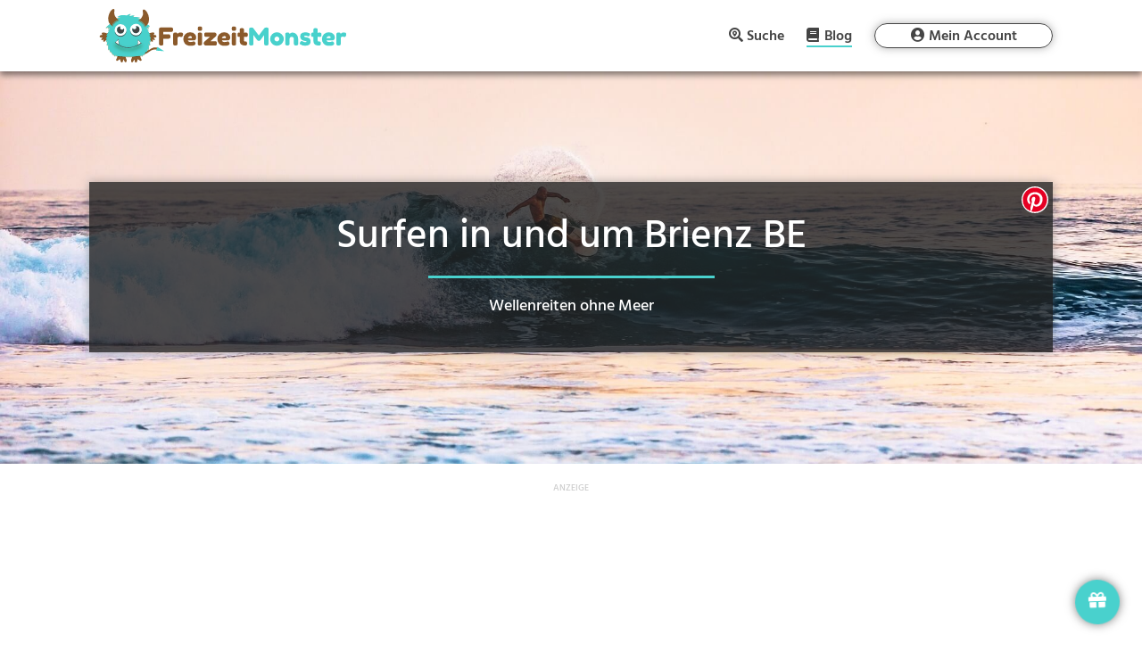

--- FILE ---
content_type: text/html; charset=UTF-8
request_url: https://freizeitmonster.de/blog/surfen-brienz-be
body_size: 21277
content:
<!DOCTYPE html>
<html lang="de-DE" prefix="og: https://ogp.me/ns#">
<head><style>img.lazy{min-height:1px}</style><link rel="preload" href="https://freizeitmonster.de/wp-content/plugins/w3-total-cache/pub/js/lazyload.min.js" as="script">
	<meta charset="UTF-8" />
<meta http-equiv="X-UA-Compatible" content="IE=edge">
	<link rel="pingback" href="https://freizeitmonster.de/xmlrpc.php" />

	<script type="text/javascript">
		document.documentElement.className = 'js';
	</script>
	
	
<!-- Suchmaschinenoptimierung von Rank Math - https://s.rankmath.com/home -->
<title>Surfen in und um Brienz BE | FreizeitMonster</title>
<meta name="description" content="Du surfst gerne oder möchtest es gerne einmal ausprobieren, wohnst aber leider nicht am Meer? Wir verraten dir, wo du in der Nähe von Brienz BE surfen kannst."/>
<meta name="robots" content="follow, index, max-snippet:-1, max-video-preview:-1, max-image-preview:large"/>
<link rel="canonical" href="https://freizeitmonster.de/blog/surfen-brienz-be" />
<meta property="og:locale" content="de_DE" />
<meta property="og:type" content="article" />
<meta property="og:title" content="Surfen in und um Brienz BE | FreizeitMonster" />
<meta property="og:description" content="Du surfst gerne oder möchtest es gerne einmal ausprobieren, wohnst aber leider nicht am Meer? Wir verraten dir, wo du in der Nähe von Brienz BE surfen kannst." />
<meta property="og:url" content="https://freizeitmonster.de/blog/surfen-brienz-be" />
<meta property="og:site_name" content="FreizeitMonster" />
<meta property="article:publisher" content="https://www.facebook.com/freizeitmonster.de/" />
<meta property="og:image" content="https://freizeitmonster.de/wp-content/uploads/surfen-in-der-naehe.jpg" />
<meta property="og:image:secure_url" content="https://freizeitmonster.de/wp-content/uploads/surfen-in-der-naehe.jpg" />
<meta property="og:image:width" content="1920" />
<meta property="og:image:height" content="1080" />
<meta property="og:image:alt" content="Surfen in der Nähe" />
<meta property="og:image:type" content="image/jpeg" />
<meta name="twitter:card" content="summary_large_image" />
<meta name="twitter:title" content="Surfen in und um Brienz BE | FreizeitMonster" />
<meta name="twitter:description" content="Du surfst gerne oder möchtest es gerne einmal ausprobieren, wohnst aber leider nicht am Meer? Wir verraten dir, wo du in der Nähe von Brienz BE surfen kannst." />
<meta name="twitter:image" content="https://freizeitmonster.de/wp-content/uploads/surfen-in-der-naehe.jpg" />
<script type="application/ld+json" class="rank-math-schema">{"@context":"https://schema.org","@graph":[{"@type":"Organization","@id":"https://freizeitmonster.de/#organization","name":"FreizeitMonster","logo":{"@type":"ImageObject","@id":"https://freizeitmonster.de/#logo","url":"https://freizeitmonster.de/wp-content/uploads/freizeitmonster-logo.png","caption":"FreizeitMonster","inLanguage":"de-DE","width":"872","height":"723"}},{"@type":"WebSite","@id":"https://freizeitmonster.de/#website","url":"https://freizeitmonster.de","name":"FreizeitMonster","publisher":{"@id":"https://freizeitmonster.de/#organization"},"inLanguage":"de-DE"},{"@type":"ImageObject","@id":"https://freizeitmonster.de/wp-content/uploads/surfen-in-der-naehe.jpg","url":"https://freizeitmonster.de/wp-content/uploads/surfen-in-der-naehe.jpg","width":"1920","height":"1080","caption":"Surfen in der N\u00e4he","inLanguage":"de-DE"},{"@type":"Person","@id":"https://freizeitmonster.de/blog/surfen-brienz-be#author","name":"FreizeitMonster","image":{"@type":"ImageObject","@id":"https://secure.gravatar.com/avatar/36baab545188f343bdf6f5ab16194190?s=96&amp;d=mm&amp;r=g","url":"https://secure.gravatar.com/avatar/36baab545188f343bdf6f5ab16194190?s=96&amp;d=mm&amp;r=g","caption":"FreizeitMonster","inLanguage":"de-DE"},"worksFor":{"@id":"https://freizeitmonster.de/#organization"}},{"@type":"WebPage","@id":"https://freizeitmonster.de/blog/surfen-brienz-be#webpage","url":"https://freizeitmonster.de/blog/surfen-brienz-be","name":"Surfen in und um Brienz BE | FreizeitMonster","datePublished":"2026-01-15T07:56:12+01:00","dateModified":"2026-01-15T07:56:12+01:00","author":{"@id":"https://freizeitmonster.de/blog/surfen-brienz-be#author"},"isPartOf":{"@id":"https://freizeitmonster.de/#website"},"primaryImageOfPage":{"@id":"https://freizeitmonster.de/wp-content/uploads/surfen-in-der-naehe.jpg"},"inLanguage":"de-DE"},{"@type":"Article","headline":"Surfen in und um Brienz BE | FreizeitMonster","keywords":"Surfen Brienz BE","datePublished":"2026-01-15T07:56:12+01:00","dateModified":"2026-01-15T07:56:12+01:00","author":{"@id":"https://freizeitmonster.de/blog/surfen-brienz-be#author"},"publisher":{"@id":"https://freizeitmonster.de/#organization"},"description":"Du surfst gerne oder m\u00f6chtest es gerne einmal ausprobieren, wohnst aber leider nicht am Meer? Wir verraten dir, wo du in der N\u00e4he von Brienz BE surfen kannst.","name":"Surfen in und um Brienz BE | FreizeitMonster","@id":"https://freizeitmonster.de/blog/surfen-brienz-be#richSnippet","isPartOf":{"@id":"https://freizeitmonster.de/blog/surfen-brienz-be#webpage"},"image":{"@id":"https://freizeitmonster.de/wp-content/uploads/surfen-in-der-naehe.jpg"},"inLanguage":"de-DE","mainEntityOfPage":{"@id":"https://freizeitmonster.de/blog/surfen-brienz-be#webpage"}}]}</script>
<!-- /Rank Math WordPress SEO Plugin -->

<link rel='dns-prefetch' href='//s.w.org' />
<link rel="alternate" type="application/rss+xml" title="FreizeitMonster &raquo; Feed" href="https://freizeitmonster.de/feed" />
<link rel="alternate" type="application/rss+xml" title="FreizeitMonster &raquo; Kommentar-Feed" href="https://freizeitmonster.de/comments/feed" />
<meta content="Divi Child v.4.3.4.1583419592" name="generator"/><link rel='stylesheet' id='sbi_styles-css'  href='https://freizeitmonster.de/wp-content/plugins/instagram-feed/css/sbi-styles.min.css?ver=6.0.4' type='text/css' media='all' />
<link rel='stylesheet' id='chld_thm_cfg_parent-css'  href='https://freizeitmonster.de/wp-content/themes/Divi/style.css?ver=5.8.2' type='text/css' media='all' />
<script type='text/javascript' src='https://freizeitmonster.de/wp-includes/js/jquery/jquery.min.js?ver=3.6.0' id='jquery-core-js'></script>
<script type='text/javascript' src='https://freizeitmonster.de/wp-includes/js/jquery/jquery-migrate.min.js?ver=3.3.2' id='jquery-migrate-js'></script>
<link rel="https://api.w.org/" href="https://freizeitmonster.de/wp-json/" /><link rel="alternate" type="application/json" href="https://freizeitmonster.de/wp-json/wp/v2/pages/2116345" /><link rel="EditURI" type="application/rsd+xml" title="RSD" href="https://freizeitmonster.de/xmlrpc.php?rsd" />
<link rel="wlwmanifest" type="application/wlwmanifest+xml" href="https://freizeitmonster.de/wp-includes/wlwmanifest.xml" /> 
<meta name="generator" content="WordPress 5.8.2" />
<link rel='shortlink' href='https://freizeitmonster.de/?p=2116345' />
<link rel="alternate" type="application/json+oembed" href="https://freizeitmonster.de/wp-json/oembed/1.0/embed?url=https%3A%2F%2Ffreizeitmonster.de%2Fblog%2Fsurfen-brienz-be" />
<link rel="alternate" type="text/xml+oembed" href="https://freizeitmonster.de/wp-json/oembed/1.0/embed?url=https%3A%2F%2Ffreizeitmonster.de%2Fblog%2Fsurfen-brienz-be&#038;format=xml" />

			<!-- flatpickr -->
			<script src="/wp-content/freizeitmonster/lib/flatpickr/flatpickr.js"></script>
			<script src="/wp-content/freizeitmonster/lib/flatpickr/de.js"></script>
		
			<!-- easy-autocomplete -->
			<script src="/wp-content/freizeitmonster/lib/autocomplete/jquery.easy-autocomplete.js"></script>
			
<link rel="preload" href="/wp-content/freizeitmonster/lib/fontawesome-free-5.12.1-web/webfonts/fa-brands-400.woff2" as="font" type="font/woff2" crossOrigin="anonymous" />
<link rel="preload" href="/wp-content/freizeitmonster/lib/fontawesome-free-5.12.1-web/webfonts/fa-regular-400.woff2" as="font" type="font/woff2" crossOrigin="anonymous" />
<link rel="preload" href="/wp-content/freizeitmonster/lib/fontawesome-free-5.12.1-web/webfonts/fa-solid-900.woff2" as="font" type="font/woff2" crossOrigin="anonymous" />
<link rel="preload" href="/wp-content/freizeitmonster/assets/fonts/Hind/Hind-Bold.ttf" as="font" type="font/ttf" crossOrigin="anonymous" />
<link rel="preload" href="/wp-content/freizeitmonster/assets/fonts/Hind/Hind-Medium.ttf" as="font" type="font/ttf" crossOrigin="anonymous" />
<link rel="preload" href="/wp-content/freizeitmonster/assets/fonts/Hind/Hind-SemiBold.ttf" as="font" type="font/ttf" crossOrigin="anonymous" />
<link rel="preload" href="/wp-content/themes/Divi/core/admin/fonts/modules.ttf" as="font" type="font/ttf" crossOrigin="anonymous" />

<link rel="preconnect" href="https://api.freizeitmonster.de" />

<meta name="fm-st" content="landing-activity">
<meta name="fm-snci" content="13640">
<meta name="fm-sc" content="Surfen">

<script>
	function rmafbt() {
		if (!window.rmafbtDone) {
			jQuery('.freizeitmonster-bp-cm').each(function() {
				const oriM = jQuery(this).text();
				let newM = oriM.replaceAll('"', '');
				newM = newM.replace('(at)', '@');
				newM = newM.replace('(punkt)', '.');
				newM = newM.replaceAll(' ', '');
				jQuery(this).text(newM);
			});
			window.rmafbtDone = true;
		} else {
			window.removeEventListener('mousemove', rmafbt);
			window.removeEventListener('touchmove', rmafbt);
		}
	}

	jQuery(document).ready(function() {
		window.addEventListener('mousemove', rmafbt);
		window.addEventListener('touchmove', rmafbt);
	});
</script>

<!-- Google Funding Choices -->
<script>
	(function(){/*

	 Copyright The Closure Library Authors.
	 SPDX-License-Identifier: Apache-2.0
	*/
	'use strict';var g=function(a){var b=0;return function(){return b<a.length?{done:!1,value:a[b++]}:{done:!0}}},l=this||self,m=/^[\w+/_-]+[=]{0,2}$/,p=null,q=function(){},r=function(a){var b=typeof a;if("object"==b)if(a){if(a instanceof Array)return"array";if(a instanceof Object)return b;var c=Object.prototype.toString.call(a);if("[object Window]"==c)return"object";if("[object Array]"==c||"number"==typeof a.length&&"undefined"!=typeof a.splice&&"undefined"!=typeof a.propertyIsEnumerable&&!a.propertyIsEnumerable("splice"))return"array";
	if("[object Function]"==c||"undefined"!=typeof a.call&&"undefined"!=typeof a.propertyIsEnumerable&&!a.propertyIsEnumerable("call"))return"function"}else return"null";else if("function"==b&&"undefined"==typeof a.call)return"object";return b},u=function(a,b){function c(){}c.prototype=b.prototype;a.prototype=new c;a.prototype.constructor=a};var v=function(a,b){Object.defineProperty(l,a,{configurable:!1,get:function(){return b},set:q})};var y=function(a,b){this.b=a===w&&b||"";this.a=x},x={},w={};var aa=function(a,b){a.src=b instanceof y&&b.constructor===y&&b.a===x?b.b:"type_error:TrustedResourceUrl";if(null===p)b:{b=l.document;if((b=b.querySelector&&b.querySelector("script[nonce]"))&&(b=b.nonce||b.getAttribute("nonce"))&&m.test(b)){p=b;break b}p=""}b=p;b&&a.setAttribute("nonce",b)};var z=function(){return Math.floor(2147483648*Math.random()).toString(36)+Math.abs(Math.floor(2147483648*Math.random())^+new Date).toString(36)};var A=function(a,b){b=String(b);"application/xhtml+xml"===a.contentType&&(b=b.toLowerCase());return a.createElement(b)},B=function(a){this.a=a||l.document||document};B.prototype.appendChild=function(a,b){a.appendChild(b)};var C=function(a,b,c,d,e,f){try{var k=a.a,h=A(a.a,"SCRIPT");h.async=!0;aa(h,b);k.head.appendChild(h);h.addEventListener("load",function(){e();d&&k.head.removeChild(h)});h.addEventListener("error",function(){0<c?C(a,b,c-1,d,e,f):(d&&k.head.removeChild(h),f())})}catch(n){f()}};var ba=l.atob("aHR0cHM6Ly93d3cuZ3N0YXRpYy5jb20vaW1hZ2VzL2ljb25zL21hdGVyaWFsL3N5c3RlbS8xeC93YXJuaW5nX2FtYmVyXzI0ZHAucG5n"),ca=l.atob("WW91IGFyZSBzZWVpbmcgdGhpcyBtZXNzYWdlIGJlY2F1c2UgYWQgb3Igc2NyaXB0IGJsb2NraW5nIHNvZnR3YXJlIGlzIGludGVyZmVyaW5nIHdpdGggdGhpcyBwYWdlLg=="),da=l.atob("RGlzYWJsZSBhbnkgYWQgb3Igc2NyaXB0IGJsb2NraW5nIHNvZnR3YXJlLCB0aGVuIHJlbG9hZCB0aGlzIHBhZ2Uu"),ea=function(a,b,c){this.b=a;this.f=new B(this.b);this.a=null;this.c=[];this.g=!1;this.i=b;this.h=c},F=function(a){if(a.b.body&&!a.g){var b=
	function(){D(a);l.setTimeout(function(){return E(a,3)},50)};C(a.f,a.i,2,!0,function(){l[a.h]||b()},b);a.g=!0}},D=function(a){for(var b=G(1,5),c=0;c<b;c++){var d=H(a);a.b.body.appendChild(d);a.c.push(d)}b=H(a);b.style.bottom="0";b.style.left="0";b.style.position="fixed";b.style.width=G(100,110).toString()+"%";b.style.zIndex=G(2147483544,2147483644).toString();b.style["background-color"]=I(249,259,242,252,219,229);b.style["box-shadow"]="0 0 12px #888";b.style.color=I(0,10,0,10,0,10);b.style.display=
	"flex";b.style["justify-content"]="center";b.style["font-family"]="Roboto, Arial";c=H(a);c.style.width=G(80,85).toString()+"%";c.style.maxWidth=G(750,775).toString()+"px";c.style.margin="24px";c.style.display="flex";c.style["align-items"]="flex-start";c.style["justify-content"]="center";d=A(a.f.a,"IMG");d.className=z();d.src=ba;d.style.height="24px";d.style.width="24px";d.style["padding-right"]="16px";var e=H(a),f=H(a);f.style["font-weight"]="bold";f.textContent=ca;var k=H(a);k.textContent=da;J(a,
	e,f);J(a,e,k);J(a,c,d);J(a,c,e);J(a,b,c);a.a=b;a.b.body.appendChild(a.a);b=G(1,5);for(c=0;c<b;c++)d=H(a),a.b.body.appendChild(d),a.c.push(d)},J=function(a,b,c){for(var d=G(1,5),e=0;e<d;e++){var f=H(a);b.appendChild(f)}b.appendChild(c);c=G(1,5);for(d=0;d<c;d++)e=H(a),b.appendChild(e)},G=function(a,b){return Math.floor(a+Math.random()*(b-a))},I=function(a,b,c,d,e,f){return"rgb("+G(Math.max(a,0),Math.min(b,255)).toString()+","+G(Math.max(c,0),Math.min(d,255)).toString()+","+G(Math.max(e,0),Math.min(f,
	255)).toString()+")"},H=function(a){a=A(a.f.a,"DIV");a.className=z();return a},E=function(a,b){0>=b||null!=a.a&&0!=a.a.offsetHeight&&0!=a.a.offsetWidth||(fa(a),D(a),l.setTimeout(function(){return E(a,b-1)},50))},fa=function(a){var b=a.c;var c="undefined"!=typeof Symbol&&Symbol.iterator&&b[Symbol.iterator];b=c?c.call(b):{next:g(b)};for(c=b.next();!c.done;c=b.next())(c=c.value)&&c.parentNode&&c.parentNode.removeChild(c);a.c=[];(b=a.a)&&b.parentNode&&b.parentNode.removeChild(b);a.a=null};var ia=function(a,b,c,d,e){var f=ha(c),k=function(n){n.appendChild(f);l.setTimeout(function(){f?(0!==f.offsetHeight&&0!==f.offsetWidth?b():a(),f.parentNode&&f.parentNode.removeChild(f)):a()},d)},h=function(n){document.body?k(document.body):0<n?l.setTimeout(function(){h(n-1)},e):b()};h(3)},ha=function(a){var b=document.createElement("div");b.className=a;b.style.width="1px";b.style.height="1px";b.style.position="absolute";b.style.left="-10000px";b.style.top="-10000px";b.style.zIndex="-10000";return b};var K={},L=null;var M=function(){},N="function"==typeof Uint8Array,O=function(a,b){a.b=null;b||(b=[]);a.j=void 0;a.f=-1;a.a=b;a:{if(b=a.a.length){--b;var c=a.a[b];if(!(null===c||"object"!=typeof c||Array.isArray(c)||N&&c instanceof Uint8Array)){a.g=b-a.f;a.c=c;break a}}a.g=Number.MAX_VALUE}a.i={}},P=[],Q=function(a,b){if(b<a.g){b+=a.f;var c=a.a[b];return c===P?a.a[b]=[]:c}if(a.c)return c=a.c[b],c===P?a.c[b]=[]:c},R=function(a,b,c){a.b||(a.b={});if(!a.b[c]){var d=Q(a,c);d&&(a.b[c]=new b(d))}return a.b[c]};
	M.prototype.h=N?function(){var a=Uint8Array.prototype.toJSON;Uint8Array.prototype.toJSON=function(){var b;void 0===b&&(b=0);if(!L){L={};for(var c="ABCDEFGHIJKLMNOPQRSTUVWXYZabcdefghijklmnopqrstuvwxyz0123456789".split(""),d=["+/=","+/","-_=","-_.","-_"],e=0;5>e;e++){var f=c.concat(d[e].split(""));K[e]=f;for(var k=0;k<f.length;k++){var h=f[k];void 0===L[h]&&(L[h]=k)}}}b=K[b];c=[];for(d=0;d<this.length;d+=3){var n=this[d],t=(e=d+1<this.length)?this[d+1]:0;h=(f=d+2<this.length)?this[d+2]:0;k=n>>2;n=(n&
	3)<<4|t>>4;t=(t&15)<<2|h>>6;h&=63;f||(h=64,e||(t=64));c.push(b[k],b[n],b[t]||"",b[h]||"")}return c.join("")};try{return JSON.stringify(this.a&&this.a,S)}finally{Uint8Array.prototype.toJSON=a}}:function(){return JSON.stringify(this.a&&this.a,S)};var S=function(a,b){return"number"!==typeof b||!isNaN(b)&&Infinity!==b&&-Infinity!==b?b:String(b)};M.prototype.toString=function(){return this.a.toString()};var T=function(a){O(this,a)};u(T,M);var U=function(a){O(this,a)};u(U,M);var ja=function(a,b){this.c=new B(a);var c=R(b,T,5);c=new y(w,Q(c,4)||"");this.b=new ea(a,c,Q(b,4));this.a=b},ka=function(a,b,c,d){b=new T(b?JSON.parse(b):null);b=new y(w,Q(b,4)||"");C(a.c,b,3,!1,c,function(){ia(function(){F(a.b);d(!1)},function(){d(!0)},Q(a.a,2),Q(a.a,3),Q(a.a,1))})};var la=function(a,b){V(a,"internal_api_load_with_sb",function(c,d,e){ka(b,c,d,e)});V(a,"internal_api_sb",function(){F(b.b)})},V=function(a,b,c){a=l.btoa(a+b);v(a,c)},W=function(a,b,c){for(var d=[],e=2;e<arguments.length;++e)d[e-2]=arguments[e];e=l.btoa(a+b);e=l[e];if("function"==r(e))e.apply(null,d);else throw Error("API not exported.");};var X=function(a){O(this,a)};u(X,M);var Y=function(a){this.h=window;this.a=a;this.b=Q(this.a,1);this.f=R(this.a,T,2);this.g=R(this.a,U,3);this.c=!1};Y.prototype.start=function(){ma();var a=new ja(this.h.document,this.g);la(this.b,a);na(this)};
	var ma=function(){var a=function(){if(!l.frames.googlefcPresent)if(document.body){var b=document.createElement("iframe");b.style.display="none";b.style.width="0px";b.style.height="0px";b.style.border="none";b.style.zIndex="-1000";b.style.left="-1000px";b.style.top="-1000px";b.name="googlefcPresent";document.body.appendChild(b)}else l.setTimeout(a,5)};a()},na=function(a){var b=Date.now();W(a.b,"internal_api_load_with_sb",a.f.h(),function(){var c;var d=a.b,e=l[l.btoa(d+"loader_js")];if(e){e=l.atob(e);
	e=parseInt(e,10);d=l.btoa(d+"loader_js").split(".");var f=l;d[0]in f||"undefined"==typeof f.execScript||f.execScript("var "+d[0]);for(;d.length&&(c=d.shift());)d.length?f[c]&&f[c]!==Object.prototype[c]?f=f[c]:f=f[c]={}:f[c]=null;c=Math.abs(b-e);c=1728E5>c?0:c}else c=-1;0!=c&&(W(a.b,"internal_api_sb"),Z(a,Q(a.a,6)))},function(c){Z(a,c?Q(a.a,4):Q(a.a,5))})},Z=function(a,b){a.c||(a.c=!0,a=new l.XMLHttpRequest,a.open("GET",b,!0),a.send())};(function(a,b){l[a]=function(c){for(var d=[],e=0;e<arguments.length;++e)d[e-0]=arguments[e];l[a]=q;b.apply(null,d)}})("__d3lUW8vwsKlB__",function(a){"function"==typeof window.atob&&(a=window.atob(a),a=new X(a?JSON.parse(a):null),(new Y(a)).start())});}).call(this);

	window.__d3lUW8vwsKlB__("[base64]/[base64]");
</script>

<script>
	window.tcDataPollInterval = setInterval(function () {
		if (typeof __tcfapi === "function") {
			/*__tcfapi('getTCData', 0, (data, success) => {
				if (!data.gdprApplies || data.publisher.consents) {
					clearInterval(window.tcDataPollInterval);
					consentFollowUp(data, success);
				}
			});*/
			__tcfapi('addEventListener', 2, (data, success) => {
				if (!data.gdprApplies || data.publisher.consents) {
					clearInterval(window.tcDataPollInterval);
					consentFollowUp(data, success);
				}
			});
		}
	}, 100);

	function consentFollowUp(data, success) {
		if (window.consentFollowedUp) {
			return;
		} else {
			window.consentFollowedUp = true;
		}
		
		initLogging();
		if (
			(
				data.gdprApplies &&
				data.publisher.consents[1] == true &&
				data.publisher.consents[3] == true &&
				data.publisher.consents[4] == true &&
				data.publisher.consents[5] == true &&
				data.publisher.consents[6] == true &&
				data.publisher.consents[8] == true &&
				data.publisher.consents[9] == true
			) || !data.gdprApplies
		) {
			console.log('consent given');
			window.te = 1;
			
			// starting Google Tag Manager
			(function(w,d,s,l,i){w[l]=w[l]||[];w[l].push({'gtm.start':
			new Date().getTime(),event:'gtm.js'});var f=d.getElementsByTagName(s)[0],
			j=d.createElement(s),dl=l!='dataLayer'?'&l='+l:'';j.async=true;j.src=
			'https://www.googletagmanager.com/gtm.js?id='+i+dl;f.parentNode.insertBefore(j,f);
			})(window,document,'script','dataLayer','GTM-WTV4TXH');
			
			
			var sizes = {
				'bb': [],
				'lb': [],
				'ss': [],
				'sq': ['.transparency-classification.unit-1', '.transparency-classification.unit-2', '.transparency-classification.unit-3', '.transparency-classification.unit-4', '.transparency-classification.unit-5', '.transparency-classification.unit-6', '.transparency-classification.unit-7', '.transparency-classification.unit-8', '.transparency-classification.unit-9', '.transparency-classification.unit-10', '.transparency-classification.unit-11', '.transparency-classification.unit-12', '.transparency-classification.unit-13', '.transparency-classification.unit-14', '.transparency-classification.unit-15', '.transparency-classification.unit-16', '.transparency-classification.unit-17', '.transparency-classification.unit-18'],
				'ba': [],
				'na': ['#freizeitmonster-landing-left .et_pb_module:last-of-type'],
				'dg': ['.dialog-popup .dialog-card']
			};	
			if (isDeviceTablet()) {
				sizes = {
					'bb': [],
					'lb': ['.transparency-classification.unit-1', '.transparency-classification.unit-2', '.transparency-classification.unit-3', '.transparency-classification.unit-4', '.transparency-classification.unit-5', '.transparency-classification.unit-6', '.transparency-classification.unit-7', '.transparency-classification.unit-8', '.transparency-classification.unit-9', '.transparency-classification.unit-10', '.transparency-classification.unit-11', '.transparency-classification.unit-12', '.transparency-classification.unit-13', '.transparency-classification.unit-14', '.transparency-classification.unit-15', '.transparency-classification.unit-16', '.transparency-classification.unit-17', '.transparency-classification.unit-18'],
					'ss': [],
					'sq': [],
					'ba': [],
					'na': ['#freizeitmonster-landing-left .et_pb_module:last-of-type'],
					'dg': ['.dialog-popup .dialog-card']
				};	
			}
			else if (!isDeviceMobile() && !isDeviceTablet()) {
				sizes = {
					'bb': ['.transparency-classification.unit-1'],
					'lb': ['.transparency-classification.unit-2', '.transparency-classification.unit-3', '.transparency-classification.unit-4', '.transparency-classification.unit-5', '.transparency-classification.unit-6', '.transparency-classification.unit-7', '.transparency-classification.unit-8', '.transparency-classification.unit-9', '.transparency-classification.unit-10', '.transparency-classification.unit-11', '.transparency-classification.unit-12', '.transparency-classification.unit-13', '.transparency-classification.unit-14', '.transparency-classification.unit-15', '.transparency-classification.unit-16', '.transparency-classification.unit-17'],
					'ss': ['.transparency-classification.unit-18'],
					'sq': [],
					'ba': [],
					'na': ['#freizeitmonster-landing-left .et_pb_module:last-of-type'],
					'dg': ['.dialog-popup .dialog-card']
				};	
			}
		
			if (sizes) {
				jQuery.ajax('https://api.freizeitmonster.de/v3/publisher/?bb=' + sizes.bb.length + '&lb=' + sizes.lb.length + '&ss=' + sizes.ss.length + '&sq=' + sizes.sq.length + '&ba=' + sizes.ba.length + '&url=' + encodeURIComponent(window.location.href) + '&fntok=' + getFntok() + '&na=' + sizes.na.length + '&dg=' + sizes.dg.length + '&te=1&st=' + jQuery('meta[name="fm-st"]').attr('content') + '&snci=' + jQuery('meta[name="fm-snci"]').attr('content') + '&sc=' + jQuery('meta[name="fm-sc"]').attr('content') + '&dt=' + getDeviceType(), {
					method: "GET",
					beforeSend: function(request) {
						setHttpHeaders(request);
					},
					success: function (data) {
						
						const bannerImps = [];
						let bannerImpsCounter = 0;								
						
						// fill available slots with FreizeitMonster partner ads
						data.records.forEach(function(c) {
							let creativeInjected = false;
							
							if (c.size == 'bb') {
								const unitSelector = sizes.bb[0];
								jQuery(unitSelector).empty().append(composeCreativeElement(c.creative));
								sizes.bb.splice(sizes.bb.indexOf(unitSelector), 1);
								creativeInjected = true;
							}
							else if (c.size == 'lb') {
								const unitSelector = sizes.lb[0];
								jQuery(unitSelector).empty().append(composeCreativeElement(c.creative));
								sizes.lb.splice(sizes.lb.indexOf(unitSelector), 1);
								creativeInjected = true;
							}		
							else if (c.size == 'ss') {
								const unitSelector = sizes.ss[0];
								jQuery(unitSelector).empty().append(composeCreativeElement(c.creative));
								sizes.ss.splice(sizes.ss.indexOf(unitSelector), 1);
								creativeInjected = true;
							}								
							else if (c.size == 'sq') {
								const unitSelector = sizes.sq[0];
								jQuery(unitSelector).empty().append(composeCreativeElement(c.creative));
								sizes.sq.splice(sizes.sq.indexOf(unitSelector), 1);
								creativeInjected = true;
							}	
							else if (c.size == 'ba') {
								const unitSelector = sizes.ba[0];
								jQuery(unitSelector).empty().append(composeCreativeElement(c.creative));
								sizes.ba.splice(sizes.ba.indexOf(unitSelector), 1);
								creativeInjected = true;
							}	
							else if (c.size == 'na') {
								const unitSelector = sizes.na[0];
								composeCreativeElement(c.creative).insertAfter(unitSelector);
								sizes.na.splice(sizes.na.indexOf(unitSelector), 1);
								creativeInjected = true;
							}
							else if (c.size == 'dg') {
								const unitSelector = sizes.dg[0];
								jQuery(unitSelector).empty().append(composeCreativeElement(c.creative));
								sizes.dg.splice(sizes.dg.indexOf(unitSelector), 1);
								jQuery('#dialog-container').append(`<button onclick="showPopupWindow('.dialog-popup')"><i class="fas fa-gift"></i></button>`);
								creativeInjected = true;
							}									
							
							if (creativeInjected) {
								bannerImpsCounter++;
								bannerImps.push({
									"pmt": "paid",
									"pmc": "banner",
									"pmp": bannerImpsCounter,
									"tt": "creative",
									"tid": c.cid		
								});	
							}									
						});
						
						// log banner impressions
						saveImpsForLog(bannerImps);		
						
						// fill remaining slots with google ads
						const remainingSizes = [];
						Object.keys(sizes).forEach(function(key) {
							sizes[key].forEach(function(slot) {
								if (slot.includes('.transparency-classification')) {
									remainingSizes.push(slot);
								}
							});
						});
						insertAdsByGoogle(remainingSizes);
					}
				});	
			}						
		} else {
			console.log('no consent given');
			window.te = 0;
			
			// show default, non-personalized ads
			
			var sizes = {
				'bb': [],
				'lb': [],
				'ss': [],
				'sq': ['.transparency-classification.unit-1', '.transparency-classification.unit-2', '.transparency-classification.unit-3', '.transparency-classification.unit-4', '.transparency-classification.unit-5', '.transparency-classification.unit-6', '.transparency-classification.unit-7', '.transparency-classification.unit-8', '.transparency-classification.unit-9', '.transparency-classification.unit-10', '.transparency-classification.unit-11', '.transparency-classification.unit-12', '.transparency-classification.unit-13', '.transparency-classification.unit-14', '.transparency-classification.unit-15', '.transparency-classification.unit-16', '.transparency-classification.unit-17', '.transparency-classification.unit-18'],
				'ba': [],
				'na': ['#freizeitmonster-landing-left .et_pb_module:last-of-type'],
				'dg': ['.dialog-popup .dialog-card']
			};	
			if (isDeviceTablet()) {
				sizes = {
					'bb': [],
					'lb': ['.transparency-classification.unit-1', '.transparency-classification.unit-2', '.transparency-classification.unit-3', '.transparency-classification.unit-4', '.transparency-classification.unit-5', '.transparency-classification.unit-6', '.transparency-classification.unit-7', '.transparency-classification.unit-8', '.transparency-classification.unit-9', '.transparency-classification.unit-10', '.transparency-classification.unit-11', '.transparency-classification.unit-12', '.transparency-classification.unit-13', '.transparency-classification.unit-14', '.transparency-classification.unit-15', '.transparency-classification.unit-16', '.transparency-classification.unit-17', '.transparency-classification.unit-18'],
					'ss': [],
					'sq': [],
					'ba': [],
					'na': ['#freizeitmonster-landing-left .et_pb_module:last-of-type'],
					'dg': ['.dialog-popup .dialog-card']
				};	
			}
			else if (!isDeviceMobile() && !isDeviceTablet()) {
				sizes = {
					'bb': ['.transparency-classification.unit-1'],
					'lb': ['.transparency-classification.unit-2', '.transparency-classification.unit-3', '.transparency-classification.unit-4', '.transparency-classification.unit-5', '.transparency-classification.unit-6', '.transparency-classification.unit-7', '.transparency-classification.unit-8', '.transparency-classification.unit-9', '.transparency-classification.unit-10', '.transparency-classification.unit-11', '.transparency-classification.unit-12', '.transparency-classification.unit-13', '.transparency-classification.unit-14', '.transparency-classification.unit-15', '.transparency-classification.unit-16', '.transparency-classification.unit-17'],
					'ss': ['.transparency-classification.unit-18'],
					'sq': [],
					'ba': [],
					'na': ['#freizeitmonster-landing-left .et_pb_module:last-of-type'],
					'dg': ['.dialog-popup .dialog-card']
				};	
			}
		
			if (sizes) {
				jQuery.ajax('https://api.freizeitmonster.de/v3/publisher/?bb=' + sizes.bb.length + '&lb=' + sizes.lb.length + '&ss=' + sizes.ss.length + '&sq=' + sizes.sq.length + '&ba=' + sizes.ba.length + '&url=' + encodeURIComponent(window.location.href) + '&fntok=' + getFntok() + '&na=' + sizes.na.length + '&dg=' + sizes.dg.length + '&te=0&st=' + jQuery('meta[name="fm-st"]').attr('content') + '&snci=' + jQuery('meta[name="fm-snci"]').attr('content') + '&sc=' + jQuery('meta[name="fm-sc"]').attr('content') + '&dt=' + getDeviceType(), {
					method: "GET",
					beforeSend: function(request) {
						setHttpHeaders(request);
					},
					success: function (data) {
						
						const bannerImps = [];
						let bannerImpsCounter = 0;
						
						data.records.forEach(function(c) {
							let creativeInjected = false;
							
							if (c.size == 'bb') {
								const unitSelector = sizes.bb[0];
								jQuery(unitSelector).empty().append(composeCreativeElement(c.creative));
								sizes.bb.splice(sizes.bb.indexOf(unitSelector), 1);
								creativeInjected = true;										
							}
							else if (c.size == 'lb') {
								const unitSelector = sizes.lb[0];
								jQuery(unitSelector).empty().append(composeCreativeElement(c.creative));
								sizes.lb.splice(sizes.lb.indexOf(unitSelector), 1);
								creativeInjected = true;
							}		
							else if (c.size == 'ss') {
								const unitSelector = sizes.ss[0];
								jQuery(unitSelector).empty().append(composeCreativeElement(c.creative));
								sizes.ss.splice(sizes.ss.indexOf(unitSelector), 1);
								creativeInjected = true;
							}								
							else if (c.size == 'sq') {
								const unitSelector = sizes.sq[0];
								jQuery(unitSelector).empty().append(composeCreativeElement(c.creative));
								sizes.sq.splice(sizes.sq.indexOf(unitSelector), 1);
								creativeInjected = true;
							}	
							else if (c.size == 'ba') {
								const unitSelector = sizes.ba[0];
								jQuery(unitSelector).empty().append(composeCreativeElement(c.creative));
								sizes.ba.splice(sizes.ba.indexOf(unitSelector), 1);
								creativeInjected = true;
							}	
							else if (c.size == 'na') {
								const unitSelector = sizes.na[0];
								composeCreativeElement(c.creative).insertAfter(unitSelector);
								sizes.na.splice(sizes.na.indexOf(unitSelector), 1);
								creativeInjected = true;
							}
							else if (c.size == 'dg') {
								const unitSelector = sizes.dg[0];
								jQuery(unitSelector).empty().append(composeCreativeElement(c.creative));
								sizes.dg.splice(sizes.dg.indexOf(unitSelector), 1);
								jQuery('#dialog-container').append(`<button onclick="showPopupWindow('.dialog-popup')"><i class="fas fa-gift"></i></button>`);
								creativeInjected = true;
							}										
							
							if (creativeInjected) {
								bannerImpsCounter++;
								bannerImps.push({
									"pmt": "paid",
									"pmc": "banner",
									"pmp": bannerImpsCounter,
									"tt": "creative",
									"tid": c.cid		
								});	
							}										
						});
						
						// log banner impressions
						saveImpsForLog(bannerImps);						
					}
				});
			}
		}

		initAppPromotion();
		
		var script = document.createElement('script');
		script.type = 'text/javascript';
		script.asyc = true;
		script.defer = true;
		script.src = 'https://apis.google.com/js/platform.js?onload=initSocialMediaLogins';

		document.head.appendChild(script);		
	}

	function composeCreativeElement(creative) {
		creativeElement = jQuery('<div class="freizeitmonster-creative"></div>');
		creativeElement.append(creative);
		
		// intercept all outgoing links and add information if missing
		creativeElement.find('a[href*="api.freizeitmonster.de/v3/publisher/go"]').each(function() {
			if (!jQuery(this).attr('href').includes("st=")) {
				jQuery(this).attr('href', jQuery(this).attr('href') + '&st=' + jQuery('meta[name="fm-st"]').attr('content'));
			}			
			if (!jQuery(this).attr('href').includes("snci=")) {
				jQuery(this).attr('href', jQuery(this).attr('href') + '&snci=' + jQuery('meta[name="fm-snci"]').attr('content'));
			}
			if (!jQuery(this).attr('href').includes("sc=")) {
				jQuery(this).attr('href', jQuery(this).attr('href') + '&sc=' + jQuery('meta[name="fm-sc"]').attr('content'));
			}		
			if (!jQuery(this).attr('href').includes("dt=")) {
				jQuery(this).attr('href', jQuery(this).attr('href') + '&dt=' + getDeviceType());
			}			
			if (!jQuery(this).attr('href').includes("fntok=")) {
				jQuery(this).attr('href', jQuery(this).attr('href') + '&fntok=' + getFntok());
			}	
			if (!jQuery(this).attr('href').includes("pvi=")) {
				jQuery(this).attr('href', jQuery(this).attr('href') + '&pvi=' + getPvi());
			}			
		});
		
		return creativeElement;
	}
</script>

<script src="/wp-content/freizeitmonster/dist/freizeitmonster1730714028.min.js"></script>
<link rel="stylesheet" href="/wp-content/freizeitmonster/dist/freizeitmonster1730714028.min.css">


				<!-- Google Ad Manager -->
				<script>
					function insertAdsByGoogle(remainingSizes) {
						// Insert Auto Ads Script
						var elementAutoAds = document.createElement('script');
						var scriptAutoAds = document.getElementsByTagName('script')[0];
						elementAutoAds.async = true;
						elementAutoAds.crossorigin = 'anonymous'
						elementAutoAds.type = 'text/javascript';
						elementAutoAds.src = "https://pagead2.googlesyndication.com/pagead/js/adsbygoogle.js?client=ca-pub-8947563125678798";
						scriptAutoAds.parentNode.insertBefore(elementAutoAds, scriptAutoAds);
						
						// Insert GPT Script
						var elementGptAds = document.createElement('script');
						var scriptGptAds = document.getElementsByTagName('script')[0];
						elementGptAds.async = true;
						elementGptAds.type = 'text/javascript';
						elementGptAds.src = 'https://www.googletagservices.com/tag/js/gpt.js';
						scriptGptAds.parentNode.insertBefore(elementGptAds, scriptGptAds);			
				
						// Insert Ads Slots						
						window.googletag = window.googletag || {};
						googletag.cmd = googletag.cmd || [];
						googletag.cmd.push(function() {
							var mappingAdSizesFirst =
							googletag.sizeMapping()
									 .addSize([1115, 100], [[970, 250], [970, 90], [580, 400], [728, 90]])
									 .addSize([601, 100], [[580, 400], [300, 250], [336, 250], [250, 250], [468, 60]])
									 .addSize([0, 0], [[300, 250], [336, 250], [250, 250]])
									 .build();
							
							var mappingAdSizes =
							googletag.sizeMapping()
									 .addSize([1251, 100], [[728, 90], [580, 400], [300, 250], [336, 250], [250, 250], [468, 60]])
									 .addSize([601, 100], [[580, 400], [300, 250], [336, 250], [250, 250], [468, 60]])
									 .addSize([0, 0], [[300, 250], [336, 250], [250, 250]])
									 .build();
									 
							var mappingAdSizesSidebar =
							googletag.sizeMapping()
									 .addSize([980, 100], [[300, 600], [300, 250], [250, 250]])
									 .addSize([0, 0], [])
									 .build();							 
									 
							if (remainingSizes.includes('.transparency-classification.unit-1')) {
								var responsiveAdSlot1 = googletag.defineSlot('/22347851293/blog_landingpage_banner_1', [[970, 250], [970, 90], [580, 400], [728, 90], [468, 60], [300, 250], [336, 280], [250, 250]], 'div-gpt-ad-1622376301011-0').addService(googletag.pubads());
								responsiveAdSlot1.defineSizeMapping(mappingAdSizesFirst);
							}
							
							if (remainingSizes.includes('.transparency-classification.unit-2')) {
								var responsiveAdSlot2 = googletag.defineSlot('/22347851293/blog_landingpage_banner_2', [[580, 400], [468, 60], [300, 250], [336, 280], [250, 250]], 'div-gpt-ad-1622376733418-0').addService(googletag.pubads());
								responsiveAdSlot2.defineSizeMapping(mappingAdSizes);
							}
			
							if (remainingSizes.includes('.transparency-classification.unit-3')) {
								var responsiveAdSlot3a = googletag.defineSlot('/22347851293/blog_landingpage_banner_3', [[728, 90], [580, 400], [468, 60], [300, 250], [336, 280], [250, 250]], 'div-gpt-ad-1622376824856-0').addService(googletag.pubads());	
								responsiveAdSlot3a.defineSizeMapping(mappingAdSizes);
							}
			
							if (remainingSizes.includes('.transparency-classification.unit-4')) {
								var responsiveAdSlot3b = googletag.defineSlot('/22347851293/blog_landingpage_banner_3', [[728, 90], [580, 400], [468, 60], [300, 250], [336, 280], [250, 250]], 'div-gpt-ad-1622378245575-0').addService(googletag.pubads());
								responsiveAdSlot3b.defineSizeMapping(mappingAdSizes);
							}
			
							if (remainingSizes.includes('.transparency-classification.unit-5')) {
								var responsiveAdSlot3c = googletag.defineSlot('/22347851293/blog_landingpage_banner_3', [[728, 90], [580, 400], [468, 60], [300, 250], [336, 280], [250, 250]], 'div-gpt-ad-1622407120699-0').addService(googletag.pubads());
								responsiveAdSlot3c.defineSizeMapping(mappingAdSizes);
							}
			
							if (remainingSizes.includes('.transparency-classification.unit-18')) {
								var responsiveAdSlot4 = googletag.defineSlot('/22347851293/blog_landingpage_banner_4', [[250, 250], [300, 250], [300, 600]], 'div-gpt-ad-1640797970537-0').addService(googletag.pubads());
								responsiveAdSlot4.defineSizeMapping(mappingAdSizesSidebar);		
							}							

							googletag.pubads().disableInitialLoad();
							googletag.pubads().enableSingleRequest();
							//googletag.pubads().enableLazyLoad({fetchMarginPercent:500,renderMarginPercent:200,mobileScaling:2.0});
							googletag.pubads().collapseEmptyDivs(true);
							googletag.enableServices();
							
							remainingSizes.forEach(function (slot) {
								const slotContainer = jQuery(slot).find('div').attr('id');
								googletag.cmd.push(function() { googletag.display(slotContainer); });
							});
							
							googletag.pubads().refresh();
						});
					}
				</script>
			

<script>Dropzone.autoDiscover = false;</script>

<meta name="ggl-acc_id" content=48685>
<meta name="google-signin-client_id" content="486857701902-q1lqv6onpq2082kgfmssl19mdva4qssu.apps.googleusercontent.com">

<!-- Prevent loading of Google Fonts -->
<script>
	var head = document.getElementsByTagName('head')[0];
	var insertBefore = head.insertBefore;
	head.insertBefore = function (newElement, referenceElement) {
		if (
			newElement.href &&
			(
				newElement.href.indexOf('fonts.googleapis.com') > 0 ||
				newElement.href.indexOf('fonts.gstatic.com') > 0
			)
		) {
			return;
		}
		insertBefore.call(head, newElement, referenceElement);
	};
</script>
<style>
	@font-face {
	  font-family: 'Material Icons';
	  font-style: normal;
	  font-weight: 400;
	  src: url(/wp-content/freizeitmonster/lib/google-materialicons/flUhRq6tzZclQEJ-Vdg-IuiaDsNc.woff2) format('woff2');
	  font-display: swap;
	}

	.material-icons {
	  font-family: 'Material Icons';
	  font-weight: normal;
	  font-style: normal;
	  font-size: 24px;
	  line-height: 1;
	  letter-spacing: normal;
	  text-transform: none;
	  display: inline-block;
	  white-space: nowrap;
	  word-wrap: normal;
	  direction: ltr;
	  -webkit-font-feature-settings: 'liga';
	  -webkit-font-smoothing: antialiased;
	}
</style>
<meta name="viewport" content="width=device-width, initial-scale=1.0, maximum-scale=1.0, user-scalable=0" /><link rel="icon" href="https://freizeitmonster.de/wp-content/uploads/cropped-favicon-32x32.png" sizes="32x32" />
<link rel="icon" href="https://freizeitmonster.de/wp-content/uploads/cropped-favicon-192x192.png" sizes="192x192" />
<link rel="apple-touch-icon" href="https://freizeitmonster.de/wp-content/uploads/cropped-favicon-180x180.png" />
<meta name="msapplication-TileImage" content="https://freizeitmonster.de/wp-content/uploads/cropped-favicon-270x270.png" />
<style id="et-divi-customizer-global-cached-inline-styles">.woocommerce #respond input#submit,.woocommerce-page #respond input#submit,.woocommerce #content input.button,.woocommerce-page #content input.button,.woocommerce-message,.woocommerce-error,.woocommerce-info{background:#3981bf!important}#et_search_icon:hover,.mobile_menu_bar:before,.mobile_menu_bar:after,.et_toggle_slide_menu:after,.et-social-icon a:hover,.et_pb_sum,.et_pb_pricing li a,.et_pb_pricing_table_button,.et_overlay:before,.entry-summary p.price ins,.woocommerce div.product span.price,.woocommerce-page div.product span.price,.woocommerce #content div.product span.price,.woocommerce-page #content div.product span.price,.woocommerce div.product p.price,.woocommerce-page div.product p.price,.woocommerce #content div.product p.price,.woocommerce-page #content div.product p.price,.et_pb_member_social_links a:hover,.woocommerce .star-rating span:before,.woocommerce-page .star-rating span:before,.et_pb_widget li a:hover,.et_pb_filterable_portfolio .et_pb_portfolio_filters li a.active,.et_pb_filterable_portfolio .et_pb_portofolio_pagination ul li a.active,.et_pb_gallery .et_pb_gallery_pagination ul li a.active,.wp-pagenavi span.current,.wp-pagenavi a:hover,.nav-single a,.tagged_as a,.posted_in a{color:#3981bf}.et_pb_contact_submit,.et_password_protected_form .et_submit_button,.et_pb_bg_layout_light .et_pb_newsletter_button,.comment-reply-link,.form-submit .et_pb_button,.et_pb_bg_layout_light .et_pb_promo_button,.et_pb_bg_layout_light .et_pb_more_button,.woocommerce a.button.alt,.woocommerce-page a.button.alt,.woocommerce button.button.alt,.woocommerce button.button.alt.disabled,.woocommerce-page button.button.alt,.woocommerce-page button.button.alt.disabled,.woocommerce input.button.alt,.woocommerce-page input.button.alt,.woocommerce #respond input#submit.alt,.woocommerce-page #respond input#submit.alt,.woocommerce #content input.button.alt,.woocommerce-page #content input.button.alt,.woocommerce a.button,.woocommerce-page a.button,.woocommerce button.button,.woocommerce-page button.button,.woocommerce input.button,.woocommerce-page input.button,.et_pb_contact p input[type="checkbox"]:checked+label i:before,.et_pb_bg_layout_light.et_pb_module.et_pb_button{color:#3981bf}.footer-widget h4{color:#3981bf}.et-search-form,.nav li ul,.et_mobile_menu,.footer-widget li:before,.et_pb_pricing li:before,blockquote{border-color:#3981bf}.et_pb_counter_amount,.et_pb_featured_table .et_pb_pricing_heading,.et_quote_content,.et_link_content,.et_audio_content,.et_pb_post_slider.et_pb_bg_layout_dark,.et_slide_in_menu_container,.et_pb_contact p input[type="radio"]:checked+label i:before{background-color:#3981bf}a{color:#3981bf}#main-header .nav li ul{background-color:rgba(68,68,68,0)}.nav li ul{border-color:rgba(68,68,68,0.08)}#top-header,#et-secondary-nav li ul{background-color:#3981bf}.et_header_style_centered .mobile_nav .select_page,.et_header_style_split .mobile_nav .select_page,.et_nav_text_color_light #top-menu>li>a,.et_nav_text_color_dark #top-menu>li>a,#top-menu a,.et_mobile_menu li a,.et_nav_text_color_light .et_mobile_menu li a,.et_nav_text_color_dark .et_mobile_menu li a,#et_search_icon:before,.et_search_form_container input,span.et_close_search_field:after,#et-top-navigation .et-cart-info{color:#444444}.et_search_form_container input::-moz-placeholder{color:#444444}.et_search_form_container input::-webkit-input-placeholder{color:#444444}.et_search_form_container input:-ms-input-placeholder{color:#444444}#top-menu li a{font-size:16px}body.et_vertical_nav .container.et_search_form_container .et-search-form input{font-size:16px!important}#top-menu li.current-menu-ancestor>a,#top-menu li.current-menu-item>a,#top-menu li.current_page_item>a,.et_color_scheme_red #top-menu li.current-menu-ancestor>a,.et_color_scheme_red #top-menu li.current-menu-item>a,.et_color_scheme_red #top-menu li.current_page_item>a,.et_color_scheme_pink #top-menu li.current-menu-ancestor>a,.et_color_scheme_pink #top-menu li.current-menu-item>a,.et_color_scheme_pink #top-menu li.current_page_item>a,.et_color_scheme_orange #top-menu li.current-menu-ancestor>a,.et_color_scheme_orange #top-menu li.current-menu-item>a,.et_color_scheme_orange #top-menu li.current_page_item>a,.et_color_scheme_green #top-menu li.current-menu-ancestor>a,.et_color_scheme_green #top-menu li.current-menu-item>a,.et_color_scheme_green #top-menu li.current_page_item>a{color:#444444}#footer-widgets .footer-widget a,#footer-widgets .footer-widget li a,#footer-widgets .footer-widget li a:hover{color:#ffffff}.footer-widget{color:#ffffff}#main-footer .footer-widget h4{color:#3981bf}.footer-widget li:before{border-color:#3981bf}.et_slide_in_menu_container,.et_slide_in_menu_container .et-search-field{letter-spacing:px}.et_slide_in_menu_container .et-search-field::-moz-placeholder{letter-spacing:px}.et_slide_in_menu_container .et-search-field::-webkit-input-placeholder{letter-spacing:px}.et_slide_in_menu_container .et-search-field:-ms-input-placeholder{letter-spacing:px}@media only screen and (min-width:981px){.et_header_style_left #et-top-navigation,.et_header_style_split #et-top-navigation{padding:28px 0 0 0}.et_header_style_left #et-top-navigation nav>ul>li>a,.et_header_style_split #et-top-navigation nav>ul>li>a{padding-bottom:28px}.et_header_style_split .centered-inline-logo-wrap{width:55px;margin:-55px 0}.et_header_style_split .centered-inline-logo-wrap #logo{max-height:55px}.et_pb_svg_logo.et_header_style_split .centered-inline-logo-wrap #logo{height:55px}.et_header_style_centered #top-menu>li>a{padding-bottom:10px}.et_header_style_slide #et-top-navigation,.et_header_style_fullscreen #et-top-navigation{padding:19px 0 19px 0!important}.et_header_style_centered #main-header .logo_container{height:55px}#logo{max-height:50%}.et_pb_svg_logo #logo{height:50%}.et_header_style_centered.et_hide_primary_logo #main-header:not(.et-fixed-header) .logo_container,.et_header_style_centered.et_hide_fixed_logo #main-header.et-fixed-header .logo_container{height:9.9px}.et_header_style_left .et-fixed-header #et-top-navigation,.et_header_style_split .et-fixed-header #et-top-navigation{padding:28px 0 0 0}.et_header_style_left .et-fixed-header #et-top-navigation nav>ul>li>a,.et_header_style_split .et-fixed-header #et-top-navigation nav>ul>li>a{padding-bottom:28px}.et_header_style_centered header#main-header.et-fixed-header .logo_container{height:55px}.et_header_style_split #main-header.et-fixed-header .centered-inline-logo-wrap{width:55px;margin:-55px 0}.et_header_style_split .et-fixed-header .centered-inline-logo-wrap #logo{max-height:55px}.et_pb_svg_logo.et_header_style_split .et-fixed-header .centered-inline-logo-wrap #logo{height:55px}.et_header_style_slide .et-fixed-header #et-top-navigation,.et_header_style_fullscreen .et-fixed-header #et-top-navigation{padding:19px 0 19px 0!important}.et-fixed-header#top-header,.et-fixed-header#top-header #et-secondary-nav li ul{background-color:#444444}.et-fixed-header #top-menu a,.et-fixed-header #et_search_icon:before,.et-fixed-header #et_top_search .et-search-form input,.et-fixed-header .et_search_form_container input,.et-fixed-header .et_close_search_field:after,.et-fixed-header #et-top-navigation .et-cart-info{color:#444444!important}.et-fixed-header .et_search_form_container input::-moz-placeholder{color:#444444!important}.et-fixed-header .et_search_form_container input::-webkit-input-placeholder{color:#444444!important}.et-fixed-header .et_search_form_container input:-ms-input-placeholder{color:#444444!important}.et-fixed-header #top-menu li.current-menu-ancestor>a,.et-fixed-header #top-menu li.current-menu-item>a,.et-fixed-header #top-menu li.current_page_item>a{color:#444444!important}.et-fixed-header#top-header a{color:#444444}}@media only screen and (min-width:1350px){.et_pb_row{padding:27px 0}.et_pb_section{padding:54px 0}.single.et_pb_pagebuilder_layout.et_full_width_page .et_post_meta_wrapper{padding-top:81px}.et_pb_fullwidth_section{padding:0}}</style></head>
<body class="page-template-default page page-id-2116345 page-child parent-pageid-453517 et-tb-has-template et-tb-has-header et-tb-has-footer et_pb_button_helper_class et_cover_background et_pb_gutter osx et_pb_gutters3 et_pb_pagebuilder_layout et_no_sidebar et_divi_theme et-db et_minified_js et_minified_css">
	<div id="page-container">
<div id="et-boc" class="et-boc">
			
		<header class="et-l et-l--header">
			<div class="et_builder_inner_content et_pb_gutters3"><div id="main-header-section" class="et_pb_section et_pb_section_0_tb_header et_section_regular" >
				
				
				
				
					<div class="et_pb_row et_pb_row_0_tb_header">
				<div class="et_pb_column et_pb_column_4_4 et_pb_column_0_tb_header  et_pb_css_mix_blend_mode_passthrough et-last-child">
				
				
				<div class="et_pb_module et_pb_code et_pb_code_0_tb_header">
				
				
				<div class="et_pb_code_inner"><header id="main-header">
  
		<div class="container clearfix et_menu_container">
			<div class="logo_container">
				<a href="https://freizeitmonster.de/">
					<img src="/wp-content/uploads/freizeitmonster.svg" alt="FreizeitMonster" title="FreizeitMonster" id="logo" width="300" height="65" />
				</a>
			</div><div id="et-top-navigation">
				<nav id="top-menu-nav">
					<ul id="top-menu" class="nav">
            <li class="desktop-menu-suche"><a href="/aktivitaeten">Suche</a>
            </li>      
            <li class="desktop-menu-blog"><a href="/blog">Blog</a>
            </li>            
            <li class="desktop-menu-mein-account"><a href="/mein-account">Mein Account</a>
<ul class="sub-menu">
								<li class="desktop-menu-mein-account"><a href="/mein-account">Mein Account</a>
                </li>
								<li class="desktop-menu-abmelden"><a href="">Abmelden</a>
                </li>
            	</ul>
          	</li>
            <li class="desktop-menu-login"><a>Mein Account</a>
<ul class="sub-menu">
								<li class="desktop-menu-anmelden"><a href="">Anmelden</a>
                </li>
                <li class="desktop-menu-registrieren"><a href="">Registrieren</a>
                </li>
              </ul>
            </li>
          </ul>
        </nav>
			</div><div id="et-top-navigation-mobile">
      	<a href="/aktivitaeten" class="mobile-menu-suche"><i class="fas fa-search-location"></i></a>
        <a href="/mein-account" class="mobile-menu-mein-account"><i class="fas fa-user-circle"></i></a>
      	<a href="/blog" class="mobile-menu-blog"><i class="fas fa-book"></i></a>
      	<a href="/mein-account" class="mobile-menu-login"><i class="fas fa-user-circle"></i></a>
      </div>
		</div>
</header></div>
			</div> <!-- .et_pb_code -->
			</div> <!-- .et_pb_column -->
				
				
			</div> <!-- .et_pb_row -->
				
				
			</div> <!-- .et_pb_section -->		</div><!-- .et_builder_inner_content -->
	</header><!-- .et-l -->
	<div id="et-main-area">
	
<div id="main-content">


			
				<article id="post-2116345" class="post-2116345 page type-page status-publish has-post-thumbnail hentry">

				
					<div class="entry-content">
					<div class="et-l et-l--post">
			<div class="et_builder_inner_content et_pb_gutters3">
		<div id="freizeitmonster-landingpage-header" class="et_pb_section et_pb_section_0 et_pb_with_background et_section_regular" >
				
				
				
				
					<div class="et_pb_row et_pb_row_0">
				<div class="et_pb_column et_pb_column_4_4 et_pb_column_0  et_pb_css_mix_blend_mode_passthrough et-last-child">
				
				
				<div id="post-title-h1" class="et_pb_module et_pb_text et_pb_text_0  et_pb_text_align_left et_pb_bg_layout_light">
				
				
				<div class="et_pb_text_inner"><h1>Surfen in und um Brienz BE</h1></div>
			</div> <!-- .et_pb_text --><div class="et_pb_module et_pb_divider et_pb_divider_0 et_pb_divider_position_ et_pb_space"><div class="et_pb_divider_internal"></div></div><div class="et_pb_module et_pb_text et_pb_text_1  et_pb_text_align_center et_pb_text_align_justified-phone et_pb_bg_layout_light">
				
				
				<div class="et_pb_text_inner">Wellenreiten ohne Meer</div>
			</div> <!-- .et_pb_text -->
			</div> <!-- .et_pb_column -->
				
				
			</div> <!-- .et_pb_row -->
				
				
			</div> <!-- .et_pb_section -->
				<div style="text-align: center; margin-top: 20px;" class="transparency-classification unit-1">
					<!-- /22347851293/blog_landingpage_banner_1 -->
					<div id='div-gpt-ad-1622376301011-0'></div>
				</div>
		<div id="freizeitmonster-landingpage-container" class="et_pb_section et_pb_section_1 et_section_regular" >
				
				
				
				
					<div class="et_pb_row et_pb_row_1">
				<div class="et_pb_column et_pb_column_3_4 et_pb_column_1  et_pb_css_mix_blend_mode_passthrough" id="freizeitmonster-landing-left">
				
				
				<div class="et_pb_module et_pb_text et_pb_text_2  et_pb_text_align_left et_pb_bg_layout_light">
				
				
				<div class="et_pb_text_inner"><h2>Die besten Surf-Spots in der Nähe von Brienz BE</h2>
<p>Du surfst gerne oder möchtest es gerne einmal ausprobieren, wohnst aber leider nicht am Meer? Kein Problem, denn auch im Landesinneren kannst du surfen. Wir verraten dir, wo du in der Nähe von Brienz BE surfen kannst.</p>
<p class="jump-to-cta"><a href="#landing-page-map-container"><i class="fas fa-arrow-alt-circle-right"></i> Hier geht&#8217;s direkt zur Kartenansicht</a></p></div>
			</div> <!-- .et_pb_text --><div class="et_pb_module et_pb_code et_pb_code_0">
				
				
				<div class="et_pb_code_inner">				<div style="text-align: center;" class="transparency-classification unit-3">					<!-- /22347851293/blog_landingpage_banner_3 -->					<div id='div-gpt-ad-1622376824856-0'></div>				</div>			<div class="freizeitmonster-landing-page-entry targeted">
  <div>
    <img src="https://freizeitmonster.de/wp-content/freizeitmonster/assets/images/default/surfen.jpg?thumbnail=m" alt="Flusswelle Thun in Thun" class="freizeitmonster-landing-page-image" />
  </div>

  <div>
    <h3>Flusswelle Thun</h3>
    <p class="lp-datetime-address">Ob. Schleuse, 3600 Thun</p> 
    <div class="lp-description"><p>Die Flusswelle Thun ist eine künstlich erzeugte, sogenannte stehende Surf-Welle in Thun.</p> <p>Auf dem Wasser der Aare kannst du hier die mechanisch erzeugten Wellen reiten und deine Technik perfektionieren.</p> <p>Die Flusswelle Thun ist nur für erfahrene Surfer geeignet.</p> </div>
    <p><a href="https://freizeitmonster.de/aktivitaeten/orte/flusswelle-thun-460949" class="freizeitmonster-button-primary" title="Flusswelle Thun">Mehr erfahren</a></p> 
  </div>
</div><div class="freizeitmonster-landing-page-entry skipped">
  <div>
    <img src="https://freizeitmonster.de/wp-content/freizeitmonster/assets/images/default/surfen.jpg?thumbnail=m" alt="Oana in Ebikon" class="freizeitmonster-landing-page-image" />
  </div>

  <div>
    <h3>Oana</h3>
    <p class="lp-datetime-address">Ebisquare Str. 2 (Mall of Switzerland), 6030 Ebikon</p> 
    <div class="lp-description"><p>Oana ist eine künstliche Surf-Anlage in Ebikon.</p> <p>Egal ob Anfänger oder fortgeschritten, hier kannst du dich das erste Mal aufs Brett stellen, und lernen, dich auf dem Wasser zu halten, oder deine Technik perfektionieren.</p> <p>Für alle, die noch nie auf einem Surfbrett gestanden haben, ist Oana eine gute Gelegenheit, um ein Gefühl für die beliebte Wassersportart zu bekommen.</p> </div>
    <p><a href="https://freizeitmonster.de/aktivitaeten/orte/oana-460950" class="freizeitmonster-button-primary" title="Oana">Mehr erfahren</a></p> 
  </div>
</div>				<div style="text-align: center;" class="transparency-classification unit-4">					<!-- /22347851293/blog_landingpage_banner_3 -->					<div id='div-gpt-ad-1622378245575-0'></div>				</div>			<div class="freizeitmonster-landing-page-entry targeted">
  <div>
    <img src="https://freizeitmonster.de/wp-content/freizeitmonster/assets/images/default/surfen.jpg?thumbnail=m" alt="Flusswelle Bremgarten in Bremgarten AG" class="freizeitmonster-landing-page-image" />
  </div>

  <div>
    <h3>Flusswelle Bremgarten</h3>
    <p class="lp-datetime-address">Obere Allmend, 5620 Bremgarten AG</p> 
    <div class="lp-description"><p>Die Flusswelle Bremgarten ist eine künstlich erzeugte, sogenannte stehende Surf-Welle in Bremgarten AG.</p> <p>Auf dem Wasser der Reuss kannst du hier die mechanisch erzeugten Wellen reiten und deine Technik perfektionieren.</p> <p>Die Flusswelle Bremgarten ist nur für erfahrene Surfer geeignet.</p> </div>
    <p><a href="https://freizeitmonster.de/aktivitaeten/orte/flusswelle-bremgarten-460953" class="freizeitmonster-button-primary" title="Flusswelle Bremgarten">Mehr erfahren</a></p> 
  </div>
</div><div class="freizeitmonster-landing-page-entry skipped">
  <div>
    <img src="https://freizeitmonster.de/wp-content/freizeitmonster/assets/images/default/surfen.jpg?thumbnail=m" alt="Urbansurf in Zürich" class="freizeitmonster-landing-page-image" />
  </div>

  <div>
    <h3>Urbansurf</h3>
    <p class="lp-datetime-address">Geroldstrasse 11c, 8005 Zürich</p> 
    <div class="lp-description"><p>Urbansurf ist eine künstliche Surf-Anlage in Zürich.</p> <p>Egal ob Anfänger oder fortgeschritten, hier kannst du dich das erste Mal aufs Brett stellen, und lernen, dich auf dem Wasser zu halten, oder deine Technik perfektionieren.</p> <p>Für alle, die noch nie auf einem Surfbrett gestanden haben, ist Urbansurf eine gute Gelegenheit, um ein Gefühl für die beliebte Wassersportart zu bekommen.</p> </div>
    <p><a href="https://freizeitmonster.de/aktivitaeten/orte/urbansurf-460952" class="freizeitmonster-button-primary" title="Urbansurf">Mehr erfahren</a></p> 
  </div>
</div>				<div style="text-align: center;" class="transparency-classification unit-5">					<!-- /22347851293/blog_landingpage_banner_3 -->					<div id='div-gpt-ad-1622407120699-0'></div>				</div>			<div class="freizeitmonster-landing-page-entry targeted">
  <div>
    <img src="https://freizeitmonster.de/wp-content/freizeitmonster/assets/images/default/surfen.jpg?thumbnail=m" alt="Blackforestwave in Pforzheim" class="freizeitmonster-landing-page-image" />
  </div>

  <div>
    <h3>Blackforestwave</h3>
    <p class="lp-datetime-address">Kallhardtstraße 31, 75173 Pforzheim</p> 
    <div class="lp-description"><p>Die blackforestwave ist eine künstlich erzeugte, sogenannte stehende Surf-Welle in Pforzheim.</p> <p>Auf dem Wasser der Nagold kannst du hier die mechanisch erzeugten Wellen reiten und deine Technik perfektionieren.</p> <p>Die blackforestwave ist nur für erfahrene Surfer geeignet.</p> </div>
    <p><a href="https://freizeitmonster.de/aktivitaeten/orte/blackforestwave-460965" class="freizeitmonster-button-primary" title="Blackforestwave">Mehr erfahren</a></p> 
  </div>
</div>
</div>
			</div> <!-- .et_pb_code --><div class="et_pb_module et_pb_text et_pb_text_3  et_pb_text_align_left et_pb_bg_layout_light">
				
				
				<div class="et_pb_text_inner"><h2>Wellenreiten in Brienz BE</h2>
<p>Surfen oder auch Wellenreiten ist eine beliebte Sportart und vor allem am Meer weit verbreitet. Doch leider hat nicht jeder Surfbegeisterte das Meer und die passenden Wellen direkt vor der Tür.</p>
<div>
<p>Du suchst noch mehr Inspiration? Dann schau doch mal hier vorbei.</p>
<ul>
<li><a href="https://freizeitmonster.de/blog/sportliche-aktivitaeten-brienz-be" title="Sportliche Freizeitaktivitäten in Brienz BE">Sportliche Freizeitaktivitäten in Brienz BE</a></li>
<li><a href="https://freizeitmonster.de/blog/action-aktivitaeten-brienz-be" title="Actionreiche Aktivitäten in Brienz BE">Actionreiche Aktivitäten in Brienz BE</a></li>
<li><a href="https://freizeitmonster.de/blog/seen-brienz-be" title="Seen in und um Brienz BE">Seen in und um Brienz BE</a></li>
<li><a href="https://freizeitmonster.de/blog/natur-ausflugsziele-brienz-be" title="Ausflugsziele in der Natur in Brienz BE">Ausflugsziele in der Natur in Brienz BE</a></li>
</ul>
</div>
<p>Künstliche Surfanlagen in Hallen, auf <a href="https://freizeitmonster.de/blog/seen-brienz-be" title="Seen in Brienz BE">Seen</a> oder Flüssen schaffen hierbei Abhilfe. Auf den künstlich erzeugten Wellen kannst du Surfen und Wellenreiten, ohne dafür bis ans Meer fahren zu müssen.</p>
<p><b>Aber Achtung:</b> Nicht alle Surf-Anlagen sind auch für Anfänger geeignet! Informiere dich daher am besten immer vorab beim jeweiligen Betreiber, ob es Einsteiger-Kurse gibt bzw. ob Coaches vor Ort sind.</p>
<p>Hier erfährst du, wo du in der Nähe von Brienz BE surfen kannst.</p>
<p style="border: 2px solid #49D1CD; text-align: center; padding: 0.5em;"><strong>Tipp</strong>: Mit unserer kostenlosen <a href="/" title="Zur Freizeit-Suchmaschine">Freizeit-Suchmaschine</a> findest du garantiert tolle Aktivitäten und Geheimtipps in deiner Nähe.</p>
<div><input type="hidden" id="blog-what" value=""><input type="hidden" id="blog-cityId" value="13640"><input type="hidden" id="blog-city" value="3855 Axalp, Kanton Bern, Schweiz"></div>
				<div style="text-align: center;" class="transparency-classification unit-2">
					<!-- /22347851293/blog_landingpage_banner_2 -->
					<div id='div-gpt-ad-1622376733418-0'></div>
				</div></div>
			</div> <!-- .et_pb_text --><div id="landing-page-map-container" class="et_pb_module et_pb_code et_pb_code_1">
				
				
				<div class="et_pb_code_inner"><h2>Surfen in und um Brienz BE - Karte</h2>
<div id="map" style="display: none;"></div>
<div class="map-mobile-explanation">Hinweis: Du kannst die Karte mit zwei Fingern bewegen.</div>
<script>
  jQuery(document).ready(function() {
    jQuery('#map').show();
		renderMapEntries();
  });
</script></div>
			</div> <!-- .et_pb_code -->
			</div> <!-- .et_pb_column --><div class="et_pb_column et_pb_column_1_4 et_pb_column_2  et_pb_css_mix_blend_mode_passthrough et-last-child" id="freizeitmonster-landing-right">
				
				
				<div class="et_pb_module et_pb_code et_pb_code_2">
				
				
				<div class="et_pb_code_inner"><form>
  <div id="main-filter-tree">

          <label for="freizeitmonster-filter-was">Was suchst du?</label> 
          <input type="text" class="freizeitmonster-input-primary" id="freizeitmonster-filter-was" placeholder="Suchbegriff" name="freizeitmonster-filter-was" autocomplete="off">

          <label for="freizeitmonster-filter-wo">Wo suchst du?</label><input type="text" class="freizeitmonster-input-primary" id="freizeitmonster-filter-wo" placeholder="PLZ oder Stadt" name="freizeitmonster-filter-wo" autocomplete="off">

          <label for="freizeitmonster-filter-wann">Wann suchst du?</label><input type="text" class="freizeitmonster-input-primary flatpickr-input" id="freizeitmonster-filter-wann" placeholder="Datum" name="freizeitmonster-filter-wann" readonly="readonly">

          <input type="hidden" id="freizeitmonster-filter-cityId" name="freizeitmonster-filter-cityId" value="">

          <button id="button-search-freizeitmonster" class="freizeitmonster-button-primary" onclick="searchForActivitiesFromBlog(event)">Suchen</button>

  </div>
</form>

<script>
	initBlogJs();
</script></div>
			</div> <!-- .et_pb_code -->			<div style="text-align: center;" class="transparency-classification unit-18">
				<!-- /22347851293/blog_landingpage_banner_4 -->
				<div id='div-gpt-ad-1640797970537-0'></div>
			</div>
			</div> <!-- .et_pb_column -->
				
				
			</div> <!-- .et_pb_row -->
				
				
			</div> <!-- .et_pb_section -->		</div><!-- .et_builder_inner_content -->
	</div><!-- .et-l -->
						</div> <!-- .entry-content -->

				
				</article> <!-- .et_pb_post -->

			

</div> <!-- #main-content -->

	<footer class="et-l et-l--footer">
			<div class="et_builder_inner_content et_pb_gutters3"><div id="freizeitmonster-footer" class="et_pb_section et_pb_section_0_tb_footer et_pb_with_background et_section_regular" >
				
				
				
				
					<div class="et_pb_row et_pb_row_0_tb_footer">
				<div class="et_pb_column et_pb_column_1_4 et_pb_column_0_tb_footer  et_pb_css_mix_blend_mode_passthrough">
				
				
				<div class="et_pb_module et_pb_code et_pb_code_0_tb_footer">
				
				
				<div class="et_pb_code_inner"><div style="text-align: center;">
  <p style="font-size: 16px; color: #fff; padding-bottom: 1em;">Hol' dir die App!</p> 
  <div style="margin-bottom: 1em;">
    <a href="https://play.google.com/store/apps/details?id=com.freizeitmonster.freizeitmonster" title="Android App herunterladen" target="_blank" rel="noopener"><img src="/wp-content/freizeitmonster/assets/app/stores/google-play.svg" style="width: 100%; max-width: 160px;" /></a>
    <span style="width: 10px;"></span>
    <a href="https://apps.apple.com/de/app/id6450457788" title="iOS App herunterladen" target="_blank" rel="noopener"><img src="/wp-content/freizeitmonster/assets/app/stores/app-store.svg" style="width: 100%; max-width: 160px;" /></a>
  </div>
  <div style="color: #fff; font-size: 12px;">
  	<p>Die FreizeitMonster App ist dein Reiseführer für die Hosentasche.</p> 
  	<p>Mit spannenden Attraktionen, abwechslungsreichen Ausflugstipps und aufregenden Stadttouren ist Langeweile definitiv kein Thema mehr!</p> 
  	<p>Worauf wartest du noch?</p> 
  	<p>Hol dir jetzt die kostenlose App für dein Smartphone!</p> 
  	<p style="font-size: 14px;"><a href="/app">Klicke hier für mehr Informationen</a></p> 
  </div>
</div></div>
			</div> <!-- .et_pb_code -->
			</div> <!-- .et_pb_column --><div class="et_pb_column et_pb_column_1_4 et_pb_column_1_tb_footer  et_pb_css_mix_blend_mode_passthrough">
				
				
				<div id="footer-links" class="et_pb_module et_pb_code et_pb_code_1_tb_footer">
				
				
				<div class="et_pb_code_inner"><ul>
  <li><a href="/urlaubskataloge">Gratis Urlaubskataloge</a></li>
  <hr style="width: 50px; height: 1px; border: 1px solid #888;">
  <li><a href="/blog">Blog</a></li>
  <li><a href="/partner">Partner</a></li>
  <li><a href="/ueber-uns">Über uns</a></li>
  <li><a href="/impressum">Impressum</a></li>
  <li><a href="/datenschutz">Datenschutz</a></li> 
  <li><a href="/karriere">Jobs & Karriere</a></li>
  <hr style="width: 50px; height: 1px; border: 1px solid #888;">
  <li><a href="/presse">Presse</a></li>
  <li><a href="/freizeit-trends">Freizeit-Trends & Statistiken</a></li>
  <hr style="width: 50px; height: 1px; border: 1px solid #888;">
  <li><a href="/fuer-anbieter">FreizeitMonster für Anbieter</a></li>
  <li><a href="/werben-auf-freizeitmonster">Werben auf FreizeitMonster</a></li>
  <li><a href="https://partner.freizeitmonster.de">Partnerportal</a></li>
</ul></div>
			</div> <!-- .et_pb_code --><div id="footer-logo" class="et_pb_module et_pb_blurb et_pb_blurb_0_tb_footer  et_pb_text_align_left  et_pb_blurb_position_top et_pb_bg_layout_light">
				
				
				<div class="et_pb_blurb_content">
					<div class="et_pb_main_blurb_image"><span class="et_pb_image_wrap"><img width="872" height="723" src="data:image/svg+xml,%3Csvg%20xmlns='http://www.w3.org/2000/svg'%20viewBox='0%200%20872%20723'%3E%3C/svg%3E" data-src="https://freizeitmonster.de/wp-content/uploads/freizeitmonster-logo.png" alt="FreizeitMonster Logo" data-srcset="https://freizeitmonster.de/wp-content/uploads/freizeitmonster-logo.png 872w, https://freizeitmonster.de/wp-content/uploads/freizeitmonster-logo-480x398.png 480w" data-sizes="(min-width: 0px) and (max-width: 480px) 480px, (min-width: 481px) 872px, 100vw" class="et-waypoint et_pb_animation_off wp-image-513850 lazy" /></span></div>
					<div class="et_pb_blurb_container">
						<h4 class="et_pb_module_header"><span>© FreizeitMonster 2023</span></h4>
						<div class="et_pb_blurb_description"><p style="text-align: center;">Made with ♥ in Mühlheim am Main.</p>
<p style="text-align: center;">Wir freuen uns auf dein Feedback!</p></div>
					</div>
				</div> <!-- .et_pb_blurb_content -->
			</div> <!-- .et_pb_blurb --><div class="et_pb_module et_pb_code et_pb_code_2_tb_footer">
				
				
				<div class="et_pb_code_inner"><ul class="et_pb_social_media_follow et_pb_text_align_center">
	<li class="et_pb_social_icon et-social-facebook"><a href="https://www.facebook.com/freizeitmonster.de/" class="icon" title="Folge FreizeitMonster auf Facebook!" target="_blank" rel="noopener noreferrer nofollow" style="background-color: #3b5998"><span class="et_pb_social_media_follow_network_name">Facebook</span></a></li>
  
  <li class="et_pb_social_icon et-social-instagram"><a href="https://www.instagram.com/freizeitmonster.de/" class="icon et_pb_with_border" title="Folge FreizeitMonster auf Instagram!" target="_blank" rel="noopener noreferrer nofollow" style="background-color: #ea2c59;"><span class="et_pb_social_media_follow_network_name" aria-hidden="true">Instagram</span></a></li>
  
  <li class="et_pb_social_icon et-social-linkedin"><a href="https://www.linkedin.com/company/freizeitmonster/" class="icon et_pb_with_border" title="Folge FreizeitMonster auf LinkedIn!" target="_blank" rel="noopener noreferrer nofollow" style="background-color: #007bb6;"><span class="et_pb_social_media_follow_network_name" aria-hidden="true">LinkedIn</span></a></li>
  
  <li class="et_pb_social_icon et-social-pinterest"><a href="https://www.pinterest.de/FreizeitMonster_de/" class="icon et_pb_with_border" title="Folge FreizeitMonster auf Pinterest!" target="_blank" rel="noopener noreferrer nofollow" style="background-color: #cb2027;"><span class="et_pb_social_media_follow_network_name" aria-hidden="true">Pinterest</span></a></li>
  
  <li class="et_pb_social_icon et-social-rss"><a href="https://freizeitmonster.de/feed/" class="icon et_pb_with_border" title="Abonniere den FreizeitMonster RSS-Feed!" target="_blank" style="background-color: #ff8a3c;" rel="noopener noreferrer"><span class="et_pb_social_media_follow_network_name" aria-hidden="true">RSS</span></a></li>  
</ul></div>
			</div> <!-- .et_pb_code -->
			</div> <!-- .et_pb_column --><div class="et_pb_column et_pb_column_1_4 et_pb_column_2_tb_footer  et_pb_css_mix_blend_mode_passthrough">
				
				
				<div class="et_pb_module et_pb_code et_pb_code_3_tb_footer aktivitaeten-in">
				
				
				<div class="et_pb_code_inner"><ul>
  <li><a href="/deutschland">Deutschland</a></li>
  <li><a href="/oesterreich">Österreich</a></li>
  <li><a href="/schweiz">Schweiz</a></li>
  <li><a href="/liechtenstein">Liechtenstein</a></li>
  <hr style="width: 50px; height: 1px; border: 1px solid #888;">
  <li><a href="/blog/was-kann-man-am-wochenende-machen">Was kann man am Wochenende machen?</a></li>
  <li><a href="/blog/kostenlose-freizeitaktivitaeten">Kostenlose Freizeitaktivitäten</a></li>
  <li><a href="/blog/ausflugsziele-schlechtes-wetter">Ausflugsziele für schlechtes Wetter</a></li>
  <li><a href="/blog/action-ausflug">Actionreiche Ausflugsideen</a></li>
  <li><a href="/blog/ausflug-mit-senioren">Ausflugsziele für Senioren</a></li>
  <li><a href="/blog/tipps-fuer-den-familienausflug">Tipps für den Familienausflug</a></li>
  <li><a href="/blog/freizeitaktivitaeten">Top 80 Freizeitaktivitäten</a></li>
  <hr style="width: 50px; height: 1px; border: 1px solid #888;">
	<li><a href="/blog/was-kann-man-im-fruehling-machen">Frühling-Aktivitäten</a></li>
  <li><a href="/blog/was-kann-man-im-sommer-machen">Sommer-Aktivitäten</a></li>
  <li><a href="/blog/was-kann-man-im-herbst-machen">Herbst-Aktivitäten</a></li>
  <li><a href="/blog/was-kann-man-im-winter-machen">Winter-Aktivitäten</a></li>
</ul></div>
			</div> <!-- .et_pb_code -->
			</div> <!-- .et_pb_column --><div class="et_pb_column et_pb_column_1_4 et_pb_column_3_tb_footer  et_pb_css_mix_blend_mode_passthrough et-last-child">
				
				
				<div class="et_pb_module et_pb_code et_pb_code_4_tb_footer aktivitaeten-in">
				
				
				<div class="et_pb_code_inner"><ul>
  <li><a href="/blog/berlin-sehenswuerdigkeiten">Aktivitäten in Berlin</a></li>
  <li><a href="/blog/hamburg-sehenswuerdigkeiten">Aktivitäten in Hamburg</a></li>
  <li><a href="/blog/muenchen-sehenswuerdigkeiten">Aktivitäten in München</a></li>
  <li><a href="/blog/koeln-sehenswuerdigkeiten">Aktivitäten in Köln</a></li>
  <li><a href="/blog/frankfurt-am-main-sehenswuerdigkeiten">Aktivitäten in Frankfurt</a></li>
  <li><a href="/blog/stuttgart-sehenswuerdigkeiten">Aktivitäten in Stuttgart</a></li>
  <li><a href="/blog/duesseldorf-sehenswuerdigkeiten">Aktivitäten in Düsseldorf</a></li>
  <li><a href="/blog/leipzig-sehenswuerdigkeiten">Aktivitäten in Leipzig</a></li>
  <li><a href="/blog/dortmund-sehenswuerdigkeiten">Aktivitäten in Dortmund</a></li>
  <li><a href="/blog/essen-sehenswuerdigkeiten">Aktivitäten in Essen</a></li>
  <li><a href="/blog/bremen-sehenswuerdigkeiten">Aktivitäten in Bremen</a></li>
  <li><a href="/blog/dresden-sehenswuerdigkeiten">Aktivitäten in Dresden</a></li>
  <li><a href="/blog/hannover-sehenswuerdigkeiten">Aktivitäten in Hannover</a></li>
  <li><a href="/blog/nuernberg-sehenswuerdigkeiten">Aktivitäten in Nürnberg</a></li>
  <li><a href="/blog/duisburg-sehenswuerdigkeiten">Aktivitäten in Duisburg</a></li>
  <li><a href="/blog/bochum-sehenswuerdigkeiten">Aktivitäten in Bochum</a></li>
  <li><a href="/blog/wuppertal-sehenswuerdigkeiten">Aktivitäten in Wuppertal</a></li>
  <li><a href="/blog/bielefeld-sehenswuerdigkeiten">Aktivitäten in Bielefeld</a></li>
  <li><a href="/blog/bonn-sehenswuerdigkeiten">Aktivitäten in Bonn</a></li>
  <li><a href="/blog/muenster-sehenswuerdigkeiten">Aktivitäten in Münster</a></li>  
</ul></div>
			</div> <!-- .et_pb_code -->
			</div> <!-- .et_pb_column -->
				
				
			</div> <!-- .et_pb_row -->
				
				
			</div> <!-- .et_pb_section -->		</div><!-- .et_builder_inner_content -->
	</footer><!-- .et-l -->
	    </div> <!-- #et-main-area -->

			
		</div><!-- #et-boc -->
		</div> <!-- #page-container -->

			<!-- Instagram Feed JS -->
<script type="text/javascript">
var sbiajaxurl = "https://freizeitmonster.de/wp-admin/admin-ajax.php";
</script>

			<!-- flatpickr -->
			<link rel="stylesheet" href="/wp-content/freizeitmonster/lib/flatpickr/flatpickr.css">
		
			<!-- easy autocomplete -->
			<link rel="stylesheet" href="/wp-content/freizeitmonster/lib/autocomplete/easy-autocomplete.min.css">
		
<!-- Check if Internet Explorer -->
<script>
	if (navigator.userAgent.indexOf("MSIE ") > -1 || navigator.userAgent.indexOf("Trident/") > -1) {
		jQuery('body').append('<div style="width: 100vw;height: 100vh;position: fixed;background: rgba(255, 255, 255, 0.6);z-index: 99999;top: 0;left: 0;font-size: 26px;color: #444;display: flex;justify-content: center;align-items: center;text-align: center;"><p style="background-color: #444;color: #fff;padding: 20px;border-radius: 7px;">Willkommen auf FreizeitMonster.de,<br><br>danke für dein Interesse an unserer Freizeitsuchmaschine.<br><br>Leider wird der von dir genutze Browser von dieser Website nicht unterstützt.<br><br>Bitte verwende einen der folgenden Browser: <strong>Google Chrome</strong>, <strong>Mozilla Firefox</strong> oder <strong>Microsoft Edge</strong>.</p></div>');
	}
</script>

<!-- Fontawesome CSS-->
<link href="/wp-content/freizeitmonster/lib/fontawesome-free-5.12.1-web/css/all-freizeitmonster.css?v=20220926" rel="stylesheet">

	<link rel="stylesheet" href="/wp-content/freizeitmonster/lib/leaflet/leaflet.css" />
	<script src="/wp-content/freizeitmonster/lib/leaflet/leaflet.js"></script>

<!-- Notifications -->
<div id="notifications"></div>

<!-- Login Popup -->
<div id="login-popup">
	<div id="login-card">
		<form class="login-form" autocomplete="off">
			<p class="popup-title">Login<span class="close" onclick="hidePopupWindow('#login-popup')">×</span></p>
			<p class="popup-subtitle">Willkommen bei FreizeitMonster!</p>
		
			<label for="login-username">Benutzername oder E-Mail</label>
			<input type="text" placeholder="Benutzername oder E-Mail" id="login-username" name="login-username" class="freizeitmonster-input-primary">
			<label for="login-password">Passwort</label>
			<input type="password" placeholder="Passwort" id="login-password" name="login-password" class="freizeitmonster-input-primary">
			<div>
				<button id="freizeitmonster-anmelden" onclick="loginUser(event)" class="freizeitmonster-button-primary">Anmelden</button>
			</div>
		</form>
		
		<p><a onclick="showPopupWindow('#password-reset-popup')">Passwort vergessen?</a></p>
		<p>Noch kein Konto? <a onclick="showPopupWindow('#register-popup')">Registrieren</a></p>
		
		<hr>
		
		<div class="facebook-login-button-container" style="display: none;">
			<!-- facebook-login-button is dynamically created-->
		</div>
		<div class="google-login-button-container" style="margin-top: 20px; margin-bottom: 15px;">
			<a id="google-login-button-twin" onclick="loginWithGoogle(event)">Mit Google anmelden</a>
			<div id="google-login-button"></div>
		</div>
		<div>
			<p class="login-privacy-consent">Mit der Anmeldung akzeptierst du unsere <a href="/datenschutz" title="Datenschutzerklärung" target="_blank" rel="noopener">Datenschutzerklärung</a>.</p>
		</div>

		<hr>

		<div style="text-align: center; margin-top: 20px; margin-bottom: 20px;">
		  <p style="font-size: 16px; padding-bottom: 1em; font-weight: bold;">Hol' dir die kostenlose App!</p> 
		  <div style="margin-bottom: 1em;">
		    <a href="https://play.google.com/store/apps/details?id=com.freizeitmonster.freizeitmonster" title="Android App herunterladen" target="_blank" rel="noopener">
		    	<img src="/wp-content/freizeitmonster/assets/app/stores/google-play.svg" style="width: calc(50% - 5px); max-width: 160px;" />
	    	</a>
		    <span style="width: 10px;"></span>
		    <a href="https://apps.apple.com/de/app/id6450457788" title="iOS App herunterladen" target="_blank" rel="noopener">
		    	<img src="/wp-content/freizeitmonster/assets/app/stores/app-store.svg" style="width: calc(50% - 5px); max-width: 160px;" />
		    </a>
		  </div>
		</div>
		
	</div>
</div>

<!-- Register Popup -->
<div id="register-popup">
	<div id="register-card">
		<form class="login-form" autocomplete="off">
			<p class="popup-title">Registrieren<span class="close" onclick="hidePopupWindow('#register-popup')">×</span></p>

			<p class="popup-subtitle">Erstelle jetzt einen Account, um deine Lieblingsaktivitäten speichern zu können!</p>
		
			<label for="register-email">E-Mail</label>
			<input type="email" placeholder="E-Mail" id="register-email" name="register-email" class="freizeitmonster-input-primary">
			<label for="register-username">Benutzername</label>
			<input type="text" placeholder="Benutzername" id="register-username" name="register-username" class="freizeitmonster-input-primary">
			<label for="register-password">Passwort</label>
			<input type="password" placeholder="Passwort" id="register-password" name="register-password" class="freizeitmonster-input-primary">
			<label for="register-password-repeat">Passwort wiederholen</label>
			<input type="password" placeholder="Passwort wiederholen" id="register-password-repeat" name="register-password-repeat" class="freizeitmonster-input-primary">
			<div>
				<button id="freizeitmonster-registrieren" onclick="registerUser(event)" class="freizeitmonster-button-primary">Registrieren</button>
			</div>
			
			<hr>
			
			<div class="facebook-login-button-container" style="display: none;"></div>
			<div class="google-login-button-container" style="margin-top: 20px;">
				<a id="google-register-button-twin" onclick="loginWithGoogle(event)">Mit Google anmelden</a>
			</div>
			<div>
				<p class="login-privacy-consent">Mit der Anmeldung akzeptierst du unsere <a href="/datenschutz" title="Datenschutzerklärung" target="_blank" rel="noopener">Datenschutzerklärung</a>.</p>
			</div>
			
		</form>
	</div>
</div>

<!-- Password Reset Popup -->
<div id="password-reset-popup">
	<div id="password-reset-card">
		<form class="login-form" autocomplete="off">
			<p class="popup-title">Passwort zurücksetzen<span class="close" onclick="hidePopupWindow('#password-reset-popup')">×</span></p>
		
			<p class="popup-subtitle">Du hast dein Passwort vergessen?</p>
			
			<p>Kein Problem. Bitte gib deine E-Mail oder Benutzernamen unten ein und wir senden dir einen Link, über den du dein Passwort zurücksetzen kannst.</p>

			<label for="password-reset-login-username">Benutzername oder E-Mail</label>
			<input type="text" placeholder="Benutzername oder E-Mail" id="password-reset-login-username" name="password-reset-login-username" class="freizeitmonster-input-primary">
			<div>
				<button id="freizeitmonster-passwort-zuruecksetzen" onclick="resetPassword(event)" class="freizeitmonster-button-primary">Passwort zurücksetzen</button>
			</div>
		</form>
	</div>
</div>

<!-- Dialog Popup -->
<div id="dialog-container">
</div>
<div class="dialog-popup">
	<div class="dialog-card">
	</div>
</div>

<!-- WhatsApp Share Launcher -->
<iframe id="launcher" style="display: none;"></iframe>
<script type='text/javascript' id='divi-custom-script-js-extra'>
/* <![CDATA[ */
var DIVI = {"item_count":"%d Item","items_count":"%d Items"};
var et_shortcodes_strings = {"previous":"Vorherige","next":"N\u00e4chste"};
var et_pb_custom = {"ajaxurl":"https:\/\/freizeitmonster.de\/wp-admin\/admin-ajax.php","images_uri":"https:\/\/freizeitmonster.de\/wp-content\/themes\/Divi\/images","builder_images_uri":"https:\/\/freizeitmonster.de\/wp-content\/themes\/Divi\/includes\/builder\/images","et_frontend_nonce":"6522656a77","subscription_failed":"Bitte \u00fcberpr\u00fcfen Sie die Felder unten aus, um sicherzustellen, dass Sie die richtigen Informationen eingegeben.","et_ab_log_nonce":"793d5a82f6","fill_message":"Bitte f\u00fcllen Sie die folgenden Felder aus:","contact_error_message":"Bitte folgende Fehler beheben:","invalid":"Ung\u00fcltige E-Mail","captcha":"Captcha","prev":"Vorherige","previous":"Vorherige","next":"Weiter","wrong_captcha":"Sie haben die falsche Zahl im Captcha eingegeben.","wrong_checkbox":"Checkbox","ignore_waypoints":"no","is_divi_theme_used":"1","widget_search_selector":".widget_search","ab_tests":[],"is_ab_testing_active":"","page_id":"2116345","unique_test_id":"","ab_bounce_rate":"5","is_cache_plugin_active":"no","is_shortcode_tracking":"","tinymce_uri":""}; var et_builder_utils_params = {"condition":{"diviTheme":true,"extraTheme":false},"scrollLocations":["app","top"],"builderScrollLocations":{"desktop":"app","tablet":"app","phone":"app"},"onloadScrollLocation":"app","builderType":"fe"}; var et_frontend_scripts = {"builderCssContainerPrefix":"#et-boc","builderCssLayoutPrefix":"#et-boc .et-l"};
var et_pb_box_shadow_elements = [];
var et_pb_motion_elements = {"desktop":[],"tablet":[],"phone":[]};
var et_pb_sticky_elements = [];
/* ]]> */
</script>
<script type='text/javascript' src='https://freizeitmonster.de/wp-content/themes/Divi/js/custom.unified.js?ver=4.6.6' id='divi-custom-script-js'></script>
<script type='text/javascript' src='https://freizeitmonster.de/wp-content/themes/Divi/core/admin/js/common.js?ver=4.6.6' id='et-core-common-js'></script>
<script type='text/javascript' src='https://freizeitmonster.de/wp-includes/js/wp-embed.min.js?ver=5.8.2' id='wp-embed-js'></script>
<style id="et-builder-module-design-tb-369700-tb-42038-2116345-cached-inline-styles">.et_pb_section_0_tb_header{height:60px}.et_pb_section_0_tb_header.et_pb_section{padding-top:0px;padding-right:0px;padding-bottom:0px;padding-left:0px;margin-top:0px;margin-right:0px;margin-bottom:0px;margin-left:0px}.et_pb_row_0_tb_header.et_pb_row{padding-top:0px!important;padding-right:0px!important;padding-bottom:0px!important;padding-left:0px!important;margin-top:0px!important;margin-right:0px!important;margin-bottom:0px!important;margin-left:0px!important;padding-top:0px;padding-right:0px;padding-bottom:0px;padding-left:0px}.et_pb_row_0_tb_header,body #page-container .et-db #et-boc .et-l .et_pb_row_0_tb_header.et_pb_row,body.et_pb_pagebuilder_layout.single #page-container #et-boc .et-l .et_pb_row_0_tb_header.et_pb_row,body.et_pb_pagebuilder_layout.single.et_full_width_page #page-container #et-boc .et-l .et_pb_row_0_tb_header.et_pb_row{width:100%;max-width:100%}@media only screen and (max-width:980px){.et_pb_section_0_tb_header{height:60px}}@media only screen and (max-width:767px){.et_pb_section_0_tb_header{height:50px}}.et_pb_section_0_tb_footer.et_pb_section{background-color:#444!important}.et_pb_code_1_tb_footer{margin-bottom:0px!important;text-align:center}.et_pb_blurb_0_tb_footer.et_pb_blurb .et_pb_module_header,.et_pb_blurb_0_tb_footer.et_pb_blurb .et_pb_module_header a{font-size:14px;color:#ffffff!important;line-height:1.4em;text-align:center}.et_pb_blurb_0_tb_footer.et_pb_blurb p{line-height:0.4em}.et_pb_blurb_0_tb_footer.et_pb_blurb{font-size:12px;color:#ffffff!important;line-height:0.4em}.et_pb_blurb_0_tb_footer.et_pb_blurb .et_pb_main_blurb_image{margin-bottom:10px}.et_pb_code_3_tb_footer{list-style:none;color:white}.et_pb_code_4_tb_footer{list-style:none;color:white}div.et_pb_section.et_pb_section_0{background-image:url(https://freizeitmonster.de/wp-content/uploads/surfen-in-der-naehe.jpg)!important}.et_pb_section_0.et_pb_section{padding-top:125px;padding-bottom:125px}.et_pb_row_0{background-color:rgba(34,34,34,0.8);box-shadow:0px 0px 10px rgba(102,102,102,0.5)}.et_pb_row_0.et_pb_row{padding-right:5px!important;padding-left:5px!important;padding-right:5px;padding-left:5px}.et_pb_text_0 h1{font-size:45px;color:#ffffff!important;text-align:center}.et_pb_text_0{margin-top:0px!important;margin-bottom:20px!important}.et_pb_divider_0{height:3px;margin-bottom:20px!important;width:30%}.et_pb_divider_0:before{border-top-color:#49D1CD;border-top-width:3px}.et_pb_text_1.et_pb_text{color:#ffffff!important}.et_pb_text_1{font-size:18px;margin-right:2.5%!important;margin-left:2.5%!important}.et_pb_row_1{border-radius:7px 7px 7px 7px;overflow:hidden;overflow:visible}.et_pb_row_1.et_pb_row{padding-top:0px!important;padding-top:0px}.et_pb_row_1,body #page-container .et-db #et-boc .et-l .et_pb_row_1.et_pb_row,body.et_pb_pagebuilder_layout.single #page-container #et-boc .et-l .et_pb_row_1.et_pb_row,body.et_pb_pagebuilder_layout.single.et_full_width_page #page-container #et-boc .et-l .et_pb_row_1.et_pb_row{width:95%}.et_pb_code_2{margin-bottom:20px!important}.et_pb_column_1{border-radius:7px 7px 7px 7px;overflow:hidden;padding-top:2.5%;padding-right:2.5%;padding-bottom:2.5%;padding-left:2.5%;box-shadow:0px 0px 10px rgba(102,102,102,0.5)}.et_pb_divider_0.et_pb_module{margin-left:auto!important;margin-right:auto!important}@media only screen and (min-width:981px){.et_pb_row_0,body #page-container .et-db #et-boc .et-l .et_pb_row_0.et_pb_row,body.et_pb_pagebuilder_layout.single #page-container #et-boc .et-l .et_pb_row_0.et_pb_row,body.et_pb_pagebuilder_layout.single.et_full_width_page #page-container #et-boc .et-l .et_pb_row_0.et_pb_row{width:90%}}@media only screen and (max-width:980px){.et_pb_row_0,body #page-container .et-db #et-boc .et-l .et_pb_row_0.et_pb_row,body.et_pb_pagebuilder_layout.single #page-container #et-boc .et-l .et_pb_row_0.et_pb_row,body.et_pb_pagebuilder_layout.single.et_full_width_page #page-container #et-boc .et-l .et_pb_row_0.et_pb_row{width:95%}.et_pb_text_0 h1{font-size:35px}}@media only screen and (max-width:767px){.et_pb_text_0 h1{font-size:26px}}</style>		
	<script>window.w3tc_lazyload=1,window.lazyLoadOptions={elements_selector:".lazy",callback_loaded:function(t){var e;try{e=new CustomEvent("w3tc_lazyload_loaded",{detail:{e:t}})}catch(a){(e=document.createEvent("CustomEvent")).initCustomEvent("w3tc_lazyload_loaded",!1,!1,{e:t})}window.dispatchEvent(e)}}</script><script async src="https://freizeitmonster.de/wp-content/plugins/w3-total-cache/pub/js/lazyload.min.js"></script></body>
</html>

<!--
Performance optimized by W3 Total Cache. Learn more: https://www.boldgrid.com/w3-total-cache/

Page Caching using disk: enhanced 
Lazy Loading

Served from: freizeitmonster.de @ 2026-01-20 23:06:35 by W3 Total Cache
-->

--- FILE ---
content_type: text/html; charset=utf-8
request_url: https://www.google.com/recaptcha/api2/aframe
body_size: 266
content:
<!DOCTYPE HTML><html><head><meta http-equiv="content-type" content="text/html; charset=UTF-8"></head><body><script nonce="RAn40tj8bavKstbQDmgk2A">/** Anti-fraud and anti-abuse applications only. See google.com/recaptcha */ try{var clients={'sodar':'https://pagead2.googlesyndication.com/pagead/sodar?'};window.addEventListener("message",function(a){try{if(a.source===window.parent){var b=JSON.parse(a.data);var c=clients[b['id']];if(c){var d=document.createElement('img');d.src=c+b['params']+'&rc='+(localStorage.getItem("rc::a")?sessionStorage.getItem("rc::b"):"");window.document.body.appendChild(d);sessionStorage.setItem("rc::e",parseInt(sessionStorage.getItem("rc::e")||0)+1);localStorage.setItem("rc::h",'1768946803594');}}}catch(b){}});window.parent.postMessage("_grecaptcha_ready", "*");}catch(b){}</script></body></html>

--- FILE ---
content_type: text/css
request_url: https://freizeitmonster.de/wp-content/freizeitmonster/dist/freizeitmonster1730714028.min.css
body_size: 202597
content:
.alert{position:relative;padding:.75rem 1.25rem;margin-bottom:1rem;border:1px solid transparent;border-radius:.25rem}.alertify-notifier .ajs-message{background-color:#222!important;min-height:50px}.alertify-notifier{z-index:999999!important;width:100%!important;left:0;bottom:0!important}.ajs-message{margin-top:0!important;transition:none!important;left:0;margin-left:auto!important;margin-right:auto!important;min-height:30px;padding:0!important;justify-content:center;display:flex;align-items:center;margin-top:10px!important;width:100%!important}@media (min-width:601px){.ajs-message{min-height:60px;font-size:1.3em}.alertify-notifier{bottom:0!important}}@media (max-width:600px){.alertify-notifier .ajs-message{border:0!important}}@media (max-width:980px){#sidebar-form{display:none}body{overscroll-behavior-x:none}.slideout-menu{padding-top:70px;padding-bottom:70px;position:fixed;top:0;bottom:0;width:100%;min-height:100%;overflow-y:scroll;-webkit-overflow-scrolling:touch;z-index:0;display:none;background-color:#f5f5f5;padding-left:10px;padding-right:10px}#aktivitaeten-row #aktivitaeten-suche-header-container,#gastronomie-row #gastronomie-suche-header-container,#unterkuenfte-row #unterkuenfte-suche-header-container,#artikel-row #artikel-suche-header-container{margin-bottom:0!important}#sidebar-form-head{text-align:center;display:flex!important;align-items:center;background-color:#444;width:100%;padding:0;margin:0;position:fixed;left:0;top:0;z-index:1;box-shadow:0 4px 7px 0 rgba(102,102,102,.3)!important}#sidebar-form-head h2,#sidebar-form-head span{display:inline-block}#sidebar-form-head h2{font-size:20px}#aktivitaeten-row #sidebar-form .easy-autocomplete,#gastronomie-row #sidebar-form .easy-autocomplete,#unterkuenfte-row #sidebar-form .easy-autocomplete,#artikel-row #sidebar-form .easy-autocomplete{display:inline!important}.slideout-menu-left{left:0}.slideout-menu-right{right:0}.slideout-panel{position:relative;z-index:1;will-change:transform;background-color:#fff;min-height:100%}.slideout-open,.slideout-open body,.slideout-open .slideout-panel{overflow:hidden}.slideout-open .slideout-menu{display:block;z-index:3}#main-filter-tree label{display:none}#main-filter-tree input{margin-left:0!important;margin-right:0!important;width:100%!important;margin-bottom:20px}#tree-item-categories,#tree-item-radius,#tree-item-budget{margin-bottom:20px}#sidebar-filter-hr{display:block!important}label.article-filter-label{display:inline!important}.filter-tag-pills span:hover{background-color:#fff!important}#articles-result-highlights .article-highlight a:hover{color:#555!important}#main-content{min-height:calc(100% - 60px - 50px/* - 49px*/)}#search-freizeitmonster-form #freizeitmonster-shortcuts{display:none!important}#et-top-navigation{display:none!important}#page-container{padding-top:50px!important}#freizeitmonster-footer .et_pb_row .et_pb_column:not(:last-of-type){margin-bottom:20px;border-bottom:1px solid #ddd;padding-bottom:20px}.mobile-menu-mein-account{display:none}.city-thumbnail .et_pb_blurb_description{height:auto!important}#main-header{height:50px!important;position:fixed!important}.et_pb_section_0_tb_header{height:50px!important}#main-header .container.clearfix.et_menu_container{margin-left:0;margin-right:0;padding-top:0!important;padding-bottom:0!important;width:100%}#et-top-navigation-mobile{display:block!important}#et-top-navigation-mobile a{position:absolute;top:16px;font-size:20px;width:20px;color:#444!important}#et-top-navigation-mobile a.current_page_item{color:#49D1CD!important}#et-top-navigation-mobile .mobile-menu-login,#et-top-navigation-mobile .mobile-menu-mein-account{right:10px}#et-top-navigation-mobile .mobile-menu-blog{right:50px}#et-top-navigation-mobile .mobile-menu-suche{right:90px}#et-top-navigation-mobile a:hover{color:#444!important}#freizeitmonster-blog-right #button-search-freizeitmonster.freizeitmonster-button-primary{margin-top:0!important;margin-bottom:0!important}.freizeitmonster-liste-eintrag p:last-of-type{text-align:center!important}.freizeitmonster-liste-eintrag .freizeitmonster-button-primary{display:flex;justify-content:center;max-width:80%;margin-left:auto;margin-right:auto}#main-header #et-top-navigation{padding-top:10px!important;padding-right:10px!important}#main-header #et-top-navigation .mobile_menu_bar.et_pb_header_toggle{padding-bottom:0}#main-header #et-top-navigation .mobile_menu_bar.et_pb_header_toggle:before,#main-header #et-top-navigation .mobile_menu_bar.et_pb_header_toggle:after{color:#fff}.et_slide_in_menu_container{background-color:#222222!important;top:50px}.div-proposal-card{width:calc(100% - 10px);margin-left:auto;margin-right:auto}#activity-notification-1{margin-top:-20px!important}#activity-notification-2,#activity-notification-3,#activity-notification-4{margin-top:-10px!important}#freizeitmonster-instagram .et_pb_social_media_follow{margin:0!important}.city-thumbnail,.freizeitmonster-row-text,.freizeitmonster-social-media-module,.activity-detail-page-section,.restaurant-detail-page-section,.accommodation-detail-page-section{width:calc(100% - 10px)!important;margin-left:5px!important;margin-right:5px!important}.activity-detail-page-section .et_pb_column:first-of-type,.restaurant-detail-page-section .et_pb_column:first-of-type,.accommodation-detail-page-section .et_pb_column:first-of-type{width:100%!important;margin-right:0!important;margin-bottom:0}.activity-detail-page-section .et_pb_column:first-of-type,.activity-detail-page-section .et_pb_column:last-of-type,.activity-detail-page-section .et_pb_column.et-last-child,.restaurant-detail-page-section .et_pb_column:first-of-type,.restaurant-detail-page-section .et_pb_column:last-of-type,.restaurant-detail-page-section .et_pb_column.et-last-child,.accommodation-detail-page-section .et_pb_column:first-of-type,.accommodation-detail-page-section .et_pb_column:last-of-type,.accommodation-detail-page-section .et_pb_column.et-last-child{min-width:unset!important;max-width:unset!important}.freizeitmonster-social-media-module{display:flex}.freizeitmonster-button-secondary{height:auto!important;min-height:35px}#mobile_menu_slide .menu-item{text-align:center}#mobile-creds{display:block;position:absolute;bottom:50px;width:100%;text-align:center;color:#ddd}#div-search-freizeitmonster{padding:10px 0 0 0!important;text-align:center!important;margin-bottom:25px!important;margin-top:25px!important}#div-search-freizeitmonster input{margin-bottom:15px!important}#search-buttons{margin-top:0!important}.header-bottom-bar{margin-top:0!important;padding-bottom:5px}#search-freizeitmonster,#search-freizeitmonster-wo,#search-freizeitmonster-wann,.flatpickr-input{width:calc(100% - 10px)!important;margin-left:5px!important;margin-right:5px!important;padding-right:10px!important}#button-search-freizeitmonster{margin:0 auto 10px auto!important;width:60%!important;height:40px!important;max-width:150px;font-size:20px}#home-about-us{display:none}.recommendations-header h1{font-size:25px;text-align:center;margin-top:15px}.header-paragraph{display:none}.proposals-row{padding-top:0!important;padding-bottom:0!important;margin-left:0!important;margin-right:0!important;width:100%!important}.top-events-map{padding-top:0!important;width:calc(100% - 5px - 5px)!important}.top-events-map h2{text-align:center;padding-bottom:0}#search-location-span{display:none}#search-map{display:none!important}#proposals tr td,#proposals-activity tr td,#proposals-restaurant tr td,#proposals-accommodation tr td,#proposals-more tr td{padding-right:0!important;padding-left:0!important}.proposal-title{font-size:1em!important;word-break:break-word;overflow:hidden;display:-webkit-box;-webkit-line-clamp:2;-webkit-box-orient:vertical;padding-bottom:2px}.proposal-meta-info span{padding-right:5px!important}#proposals .div-proposal-left,#proposals-activity .div-proposal-left,#proposals-restaurant .div-proposal-left,#proposals-accommodation .div-proposal-left,#proposals-more .div-proposal-left,.proposals-city .div-proposal-left{width:35%!important}#proposals .div-proposal-right,#proposals-activity .div-proposal-right,#proposals-restaurant .div-proposal-right,#proposals-accommodation .div-proposal-right,#proposals-more .div-proposal-right,.proposals-city .div-proposal-right{width:65%!important}.div-proposal-right hr,.div-proposal-right p{word-break:break-word}.three-columns .et_pb_column{width:33%!important;text-align:center;margin:0}.et_pb_row.map-row{width:100%;overflow:hidden;padding-left:5%!important;padding-right:5%!important;margin-left:auto!important;margin-right:auto!important}#wp-map-container{overflow:hidden}#header-container{overflow:scroll}#wp-map-container .categories-container{margin-top:48px!important}#freizeitmonster-categories{padding:0}.aktivitaeten-suche-header span,.gastronomie-suche-header span,.unterkuenfte-suche-header span{display:none!important}.aktivitaeten-suche-header,.gastronomie-suche-header,.unterkuenfte-suche-header{justify-content:center}#zur-karte{margin-left:auto;box-shadow:0 0 10px rgba(102,102,102,.3);padding:5px;border-radius:5px;width:90px;background-color:#444;color:#fff;display:flex!important;align-items:center;justify-content:center;height:34px}#zur-karte i{padding-right:5px}#activities-result-section .et_pb_row,#restaurants-result-section .et_pb_row,#accommodations-result-section .et_pb_row,#articles-result-section .et_pb_row{margin-left:0;margin-right:0}#activities-result td,#activities-result-loader td,#restaurants-result td,#restaurants-result-loader td,#accommodations-result td,#accommodations-result-loader td,#articles-result td,#articles-result-loader td{padding-left:5px!important;padding-right:5px!important}#activities-result .div-title h3,#restaurants-result .div-title h3,#accommodations-result .div-title h3,#articles-result .div-title h3{font-size:1.2em!important;overflow:hidden;-webkit-line-clamp:1;-webkit-box-orient:vertical;padding-bottom:4px;max-width:75%!important;width:75%;line-height:1.3}#activities-result .div-image,#restaurants-result .div-image,#accommodations-result .div-image{width:40%!important}#articles-result-highlights,#articles-result-highlights-loader{margin-left:-5px!important;margin-right:initial!important}#articles-result .div-image{padding:5px!important;display:flex!important;align-items:center}#activities-result .div-image img,#restaurants-result .div-image img,#accommodations-result .div-image img,#articles-result .div-image img{height:100px!important}#activities-result .div-summary,#restaurants-result .div-summary,#accommodations-result .div-summary{overflow:hidden;width:60%!important;font-size:.9em;text-align:left;padding-right:15px}#activities-result .div-summary span,#restaurants-result .div-summary span,#accommodations-result .div-summary span{overflow:hidden;display:-webkit-box;-webkit-line-clamp:3;-webkit-box-orient:vertical}#activities-result .div-address,#activities-result .div-datetime,#restaurants-result .div-address,#restaurants-result .div-datetime,#accommodations-result .div-address,#accommodations-result .div-datetime,#articles-result .div-address,#articles-result .div-datetime{overflow:hidden;width:50%!important;text-align:center;border-top:1px solid #ddd;display:flex;align-items:center}#activities-result .div-address div,#activities-result .div-datetime div,#restaurants-result .div-address div,#restaurants-result .div-datetime div,#accommodations-result .div-address div,#accommodations-result .div-datetime div,#articles-result .div-address div,#articles-result .div-datetime div{display:inline-block;display:-webkit-box;-webkit-line-clamp:2;-webkit-box-orient:vertical}#activities-result .div-address div:first-of-type,#activities-result .div-datetime div:first-of-type,#restaurants-result .div-address div:first-of-type,#restaurants-result .div-datetime div:first-of-type,#accommodations-result .div-address div:first-of-type,#accommodations-result .div-datetime div:first-of-type,#articles-result .div-address div:first-of-type,#articles-result .div-datetime div:first-of-type{width:calc(20% - 5px - 5px)!important}#activities-result .div-address div:last-of-type,#activities-result .div-datetime div:last-of-type,#restaurants-result .div-address div:last-of-type,#restaurants-result .div-datetime div:last-of-type,#accommodations-result .div-address div:last-of-type,#accommodations-result .div-datetime div:last-of-type,#articles-result .div-address div:last-of-type,#articles-result .div-datetime div:last-of-type{width:calc(80% - 5px - 5px)!important}#activities-result .div-address span,#activities-result .div-datetime span,#restaurants-result .div-address span,#restaurants-result .div-datetime span,#accommodations-result .div-address span,#accommodations-result .div-datetime span,#articles-result .div-address span,#articles-result .div-datetime span{width:100%}#activities-result .div-weather,#restaurants-result .div-weather,#accommodations-result .div-weather,#articles-result .div-weather{display:none!important}.div-search-result-activity-card,.div-search-result-restaurant-card,.div-search-result-accommodation-card,.div-search-result-article-card{width:calc(100% - 5px - 5px)!important;margin-left:5px;margin-right:5px}#activities-result .div-title .price-tag,#restaurants-result .div-title .price-tag,#accommodations-result .div-title .price-tag,#articles-result .div-title .price-tag{float:none!important;position:absolute;margin-top:30px;margin-left:-2px;background-color:#222!important;border-left:0!important;box-shadow:0 0 10px rgba(255,255,255,.5)}#activities-result .div-title .price-tag:before,#activities-result .div-title .price-tag:after,#restaurants-result .div-title .price-tag:before,#restaurants-result .div-title .price-tag:after,#accommodations-result .div-title .price-tag:before,#accommodations-result .div-title .price-tag:after,#articles-result .div-title .price-tag:before,#articles-result .div-title .price-tag:after{display:none}.div-search-result-activity-card .fa-map,.div-search-result-activity-card .fa-info-circle,.div-search-result-restaurant-card .fa-map,.div-search-result-restaurant-card .fa-info-circle,.div-search-result-accommodation-card .fa-map,.div-search-result-accommodation-card .fa-info-circle{display:none}#activities-result-section,#restaurants-result-section,#accommodations-result-section,#articles-result-section{padding-bottom:0!important}#wp-map-container-code{overflow:hidden}.activity-detail-page-section .header-content,.restaurant-detail-page-section .header-content,.accommodation-detail-page-section .header-content{margin-left:0!important;margin-right:0!important;text-align:center!important}.et_pb_fullwidth_header .header-image{text-align:center!important}.details-card-meta{margin-left:0!important;margin-right:0!important}.activity-detail-page-section .et_pb_button,.restaurant-detail-page-section .et_pb_button,.accommodation-detail-page-section .et_pb_button{width:100%;text-align:center;margin-right:0;margin-left:0}.activity-detail-page-header .et_pb_column:first-of-type .et_pb_code_inner,.restaurant-detail-page-header .et_pb_column:first-of-type .et_pb_code_inner,.accommodation-detail-page-header .et_pb_column:first-of-type .et_pb_code_inner{display:block!important}.activity-detail-page-header #tickets,.activity-detail-page-header #playlink,.activity-detail-page-header #explore,.restaurant-detail-page-header #tickets,.restaurant-detail-page-header #playlink,.restaurant-detail-page-header #explore,.accommodation-detail-page-header #tickets,.accommodation-detail-page-header #playlink,.accommodation-detail-page-header #explore{margin-left:0!important;margin-top:20px}.activity-detail-page-header #favorit,.activity-detail-page-header #tickets,.activity-detail-page-header #playlink,.activity-detail-page-header #explore,.restaurant-detail-page-header #favorit,.restaurant-detail-page-header #tickets,.restaurant-detail-page-header #playlink,.restaurant-detail-page-header #explore,.accommodation-detail-page-header #favorit,.accommodation-detail-page-header #tickets,.accommodation-detail-page-header #playlink,.accommodation-detail-page-header #explore{display:block}.aktivitaeten-in-header-section{padding:2% 0}.aktivitaeten-in-header h1{width:100%;margin-bottom:0!important}.aktivitaeten-in-header-section #wp-map-container{margin-bottom:0!important;border-radius:0!important;border-radius:0!important;border:0!important}.aktivitaeten-in-header-section .et_pb_column,.aktivitaeten-in-header-section .et_pb_module{margin-bottom:0!important}#aktivitaeten-in-shortcut{display:none}.aktivitaeten-in-header{text-align:center;margin-bottom:10px}.aktivitaeten-in-header a{float:none!important;display:block;margin-bottom:10px;width:80%;margin-left:auto;margin-right:auto}.aktivitaeten-in-content-section{padding:0!important}.aktivitaeten-in-content-section .et_pb_row{margin-left:5px;margin-right:5px;width:calc(100% - 5px - 5px)}.aktivitaeten-in-content-section h2{margin-left:5px;margin-right:5px;width:calc(100% - 5px - 5px);text-align:center}body .desktop-only{display:none!important}body .app-only{display:initial!important}.aktivitaeten-in-header-section #map{height:200px!important}#user-area-section .et_pb_column:first-of-type{display:none}#user-area-section .et_pb_row:first-of-type{padding-top:10px;padding-bottom:0}#user-profile-image-column{display:none}#login-card,#register-card,#profile-edit-card,#password-reset-card,#image-upload-card,#feedback-card,#review-card,#explore-card,#tour-card,.dialog-card{width:100%!important;min-height:100%!important;box-shadow:none!important;margin-top:0!important;border-radius:0!important}#login-popup,#register-popup,#profile-edit-popup,#password-reset-popup,#image-upload-popup,#feedback-popup,#review-popup,#explore-popup,#tour-popup,.dialog-popup{background-color:transparent!important;height:calc(100% - 50px/* - 49px*/)!important;overflow:scroll}#profile-edit-popup{overflow:scroll}#profile-activities-tabs{box-shadow:0 0 10px rgba(102,102,102,.5)}.explore-title-container .fa-star{position:absolute;right:0}.profile-header-row .et_pb_column_0{margin-bottom:20px!important}.profile-header-row{display:block!important}#profile-welcome h2{width:100%!important;display:block!important;text-align:center}#profile-welcome .et_pb_code_inner div{width:100%!important;display:flex!important;justify-content:flex-start!important;margin-top:15px}#logout-user-button{margin-left:auto!important}#logout-user-button-mobile{display:inline-block!important}.upcoming-activity div:first-of-type{display:none}.et_pb_tabs_controls li{text-align:center}.et_pb_tabs_controls li a{display:block}#aktivitaeten-row,#gastronomie-row,#unterkuenfte-row,#artikel-row{width:100%!important;padding-top:0!important}#aktivitaeten-row .et_pb_column_1,#gastronomie-row .et_pb_column_1,#unterkuenfte-row .et_pb_column_1,#artikel-row .et_pb_column_1{margin-left:0!important;margin-bottom:0!important;max-width:100%!important}#aktivitaeten-row .et_pb_column_0,#gastronomie-row .et_pb_column_0,#unterkuenfte-row .et_pb_column_0,#artikel-row .et_pb_column_0{margin-bottom:0!important}.freizeitmonster-sidebar-filter{width:100%!important;padding:15px 5px 10px 5px!important}#search-switch-pills{padding:10px 5px 10px 5px!important}.freizeitmonster-sidebar-filter #filter-header{display:flex!important}.widget_custom_html{margin-bottom:0}.freizeitmonster-sidebar-filter #freizeitmonster-filter-wo,.freizeitmonster-sidebar-filter .flatpickr-input,.freizeitmonster-sidebar-filter #freizeitmonster-filter-wann{display:inline-block!important;width:100%!important;margin-left:0!important}#freizeitmonster-filter-go{width:33%!important;margin-left:auto;height:40px;margin-top:0!important;display:inline-block!important}#freizeitmonster-filter-reset{height:40px;margin-top:0!important;display:inline-block!important}#freizeitmonster-filter-reset:hover{background:transparent!important}#freizeitmonster-filter-go:hover{background-color:#29a39f!important}#freizeitmonster-filter-budget{width:100%}#main-filter-tree{box-shadow:none!important;padding:0!important}.filter-tree-item{background-color:#fff}#filter-header{border:2px solid #dcdfe4;border-radius:7px;color:#666;box-shadow:0 0 10px rgba(102,102,102,.3);background-color:#fff;width:100%;padding:5px!important;line-height:1.7em;font-size:14px;height:38px;display:flex;align-items:center;justify-content:flex-start;margin-right:10px}.freizeitmonster-sidebar-filter hr:first-of-type{display:none}#filter-header .search-information{word-break:break-all;overflow:hidden;display:-webkit-inline-box!important;-webkit-line-clamp:1;-webkit-box-orient:vertical;margin-right:3px}#filter-header:before{content:"\f077";font-family:"Font Awesome 5 Free";font-weight:900;padding-right:5px}#filter-header.closed:before{content:"\f002"}.page-links{border-radius:0!important}#wp-map-container-code.opened{position:fixed;left:0;top:0;width:100%;z-index:2;display:block!important;margin-top:0!important;margin-bottom:0!important}#page-container.zerotop{padding-top:0!important}#wp-map-container.opened{margin-bottom:0!important;border:0}#map.opened{height:100%}.et_pb_module.freizeitmonster-sidebar-filter{margin-bottom:0!important}#activities-on-map,#restaurants-on-map,#accommodations-on-map{width:100%;height:200px;background-color:transparent!important;position:absolute;bottom:0;overflow:scroll}#activities-on-map .activity-map-preview .div-image div,#restaurants-on-map .restaurant-map-preview .div-image div,#accommodations-on-map .accommodation-map-preview .div-image div{height:90px}#activities-on-map .activity-map-preview,#restaurants-on-map .restaurant-map-preview,#accommodations-on-map .accommodation-map-preview{box-shadow:0 0 10px rgba(102,102,102,.5);height:calc(100% - 10px - 10px);margin:10px 20px 10px 0;background-color:#fff}#activities-on-map .activity-map-preview:first-of-type,#restaurants-on-map .restaurant-map-preview:first-of-type,#accommodations-on-map .accommodation-map-preview:first-of-type{margin-left:10px}#activities-on-map .activity-map-preview:last-of-type,#restaurants-on-map .restaurant-map-preview:last-of-type,#accommodations-on-map .accommodation-map-preview:last-of-type{margin-right:10px}#activities-on-map .activity-map-preview .div-title h3,#restaurants-on-map .restaurant-map-preview .div-title h3,#accommodations-on-map .accommodation-map-preview .div-title h3{font-size:1.2em;height:calc(1.2em + 5px);overflow:hidden;display:-webkit-inline-box;-webkit-line-clamp:1;-webkit-box-orient:vertical;padding-bottom:0!important;padding-top:10px;padding-left:10px;padding-right:10px;word-break:break-all}#activities-on-map .activity-map-preview .div-summary,#restaurants-on-map .restaurant-map-preview .div-summary,#accommodations-on-map .accommodation-map-preview .div-summary{overflow:hidden;display:-webkit-inline-box;-webkit-line-clamp:2;-webkit-box-orient:vertical;padding-left:10px;padding-right:10px}#activities-on-map .activity-map-preview .div-image div,#restaurants-on-map .restaurant-map-preview .div-image div,#accommodations-on-map .accommodation-map-preview .div-image div{background-size:cover;background-position:center}#activities-on-map .activity-map-preview .div-title,#restaurants-on-map .restaurant-map-preview .div-title,#accommodations-on-map .accommodation-map-preview .div-title{background-color:#fff;height:1.2em;margin-bottom:15px}#activities-on-map .activity-map-preview div,#restaurants-on-map .restaurant-map-preview div,#accommodations-on-map .accommodation-map-preview div{width:70vw}#activities-on-map .activity-map-preview .div-inner-card-date-and-address,#restaurants-on-map .restaurant-map-preview .div-inner-card-date-and-address,#accommodations-on-map .accommodation-map-preview .div-inner-card-date-and-address{display:flex}#activities-on-map .div-address,#activities-on-map .div-datetime,#restaurants-on-map .div-address,#restaurants-on-map .div-datetime,#accommodations-on-map .div-address,#accommodations-on-map .div-datetime{overflow:hidden;width:50%!important;text-align:center;display:inline-block;align-items:center}#activities-on-map .div-address div,#activities-on-map .div-datetime div,#restaurants-on-map .div-address div,#restaurants-on-map .div-datetime div,#accommodations-on-map .div-address div,#accommodations-on-map .div-datetime div{display:inline-block;display:-webkit-box;-webkit-line-clamp:2;-webkit-box-orient:vertical}#activities-on-map .div-address div:first-of-type,#activities-on-map .div-datetime div:first-of-type,#restaurants-on-map .div-address div:first-of-type,#restaurants-on-map .div-datetime div:first-of-type,#accommodations-on-map .div-address div:first-of-type,#accommodations-on-map .div-datetime div:first-of-type{width:calc(20% - 5px - 5px)!important;display:inline-block;vertical-align:top}#activities-on-map .div-address div:last-of-type,#activities-on-map .div-datetime div:last-of-type,#restaurants-on-map .div-address div:last-of-type,#restaurants-on-map .div-datetime div:last-of-type,#accommodations-on-map .div-address div:last-of-type,#accommodations-on-map .div-datetime div:last-of-type{width:calc(80% - 5px - 5px)!important;display:inline-block;vertical-align:top}#activities-on-map .div-address span,#activities-on-map .div-datetime span,#restaurants-on-map .div-address span,#restaurants-on-map .div-datetime span,#accommodations-on-map .div-address span,#accommodations-on-map .div-datetime span{width:100%}.activity-detail-page-section .proposal-image,.restaurant-detail-page-section .proposal-image,.accommodation-detail-page-section .proposal-image,#proposals .div-proposal-left .proposal-image,#proposals-activity .div-proposal-left .proposal-image,#proposals-restaurant .div-proposal-left .proposal-image,#proposals-accommodation .div-proposal-left .proposal-image,#proposals-more .div-proposal-left .proposal-image,.proposals-city .div-proposal-left .proposal-image{border-radius:7px 0 0 7px}.bottom-sheet-filter{height:100%!important;max-width:100%!important;width:100%!important;padding-top:20px!important;z-index:999999!important}#bottom-sheet-social{max-width:100%!important;width:100%!important;padding-top:20px!important;z-index:999999!important}#bottom-sheet-social li{padding-left:0;text-align:center;margin-bottom:20px;width:calc(100% - 20px);margin-left:10px;margin-right:10px;font-weight:400}#bottom-sheet-social li i{margin-right:5px}.bottom-sheet-filter form{display:inline}.bottom-sheet-filter input{width:calc(100% - 20px);margin-left:10px!important;margin-right:10px!important;height:50px;margin-bottom:25px!important}.bottom-sheet-filter h4{margin-left:10px}.bottom-sheet-filter button{width:40px;height:50px;background:transparent;border:0;right:10px;position:absolute;color:#bbb}#freizeitmonster-filter-wo-bottom-proposals li,#freizeitmonster-filter-was-bottom-proposals li{min-height:50px;margin-top:10px;margin-left:10px;font-size:1.1em;display:inline-flex;width:100%}#freizeitmonster-filter-was-bottom-proposals li div:first-of-type,#freizeitmonster-filter-wo-bottom-proposals li div:first-of-type{width:10%}#freizeitmonster-filter-was-bottom-proposals li div:last-of-type,#freizeitmonster-filter-wo-bottom-proposals li div:last-of-type{width:90%}#freizeitmonster-filter-was-bottom-proposals li div,#freizeitmonster-filter-wo-bottom-proposals li div{display:inline-block;min-height:50px}#freizeitmonster-filter-wo-bottom-proposals .fas,#freizeitmonster-filter-wo-bottom-proposals .far,#freizeitmonster-filter-was-bottom-proposals .fas,#freizeitmonster-filter-was-bottom-proposals .far{margin-right:10px}#user-area-section h2,#user-area-section h3,#public-area-section h2,#public-area-section h3{text-align:center}#user-area-section .div-title h3{text-align:left}.upcoming-activity:last-of-type a{line-height:initial!important}.upcoming-activity .no-future-activities{overflow:hidden;width:100%;text-align:center}.aktivitaeten-saved .no-results-row .div-title,.gastronomie-saved .no-results-row .div-title,.unterkuenfte-saved .no-results-row .div-title{display:none!important}.blog-image-caption{margin-top:0!important}#freizeitmonster-blog-left,#freizeitmonster-landing-left{width:100%!important;max-width:100%!important}#freizeitmonster-blog-right,#freizeitmonster-landing-right{display:none}.index-annotations-switch{position:relative!important}#freizeit-trends-section .et_pb_row{width:90%}#freizeit-trends-section .et_pb_text{padding-left:0!important;padding-right:0!important}.trends-filter-container{display:block!important}.trends-filter-container select{margin-bottom:20px}.trends-filter-container h2,.trends-filter-container h3{margin-bottom:10px}.trends-filter-container h2,.trends-filter-container h3,.trends-filter-container input,.trends-filter-container select{width:100%}#trends-demographics-container,#trends-trending-container{display:block!important}#trends-demographics-container .freizeitmonster-trend-chart,#trends-trending-container .freizeitmonster-trend-chart{width:100%!important;margin-right:0!important;margin-left:0!important;margin-bottom:25px}#sb_instagram.sbi_width_resp{width:initial!important}}@media (max-width:600px){#main-header .logo_container{max-width:50%!important;width:50%}#main-header #logo{height:40px!important;max-height:40px!important;margin-top:5px;margin-bottom:5px;margin-left:5px;margin-right:5px}#main-content #freizeitmonster-landing-section .et_pb_row_0{width:100%;padding-left:5px!important;padding-right:5px!important}#freizeitmonster-landing-section .et_pb_code_0{margin-top:0px!important;margin-bottom:0px!important;margin-left:auto;margin-right:auto}.proposals-row .et_pb_text_0{margin-top:20px}.proposals-row #proposals .div-proposal-card,.proposals-row #proposals-activity .div-proposal-card,.proposals-row #proposals-restaurant .div-proposal-card,.proposals-row #proposals-accommodation .div-proposal-card,.proposals-row #proposals-more .div-proposal-card{margin-left:5px;margin-right:5px}#home-shortcuts-row{display:none}#login-card,#register-card,#profile-edit-card,#password-reset-card,#image-upload-card,#feedback-card,#review-card,#explore-card,#tour-card,.dialog-card{max-width:100%!important}.partnerportal-landing-page-uebersicht ul li:not(:last-of-type){margin-bottom:20px}#proposals td:nth-child(even):not(:first-of-type),#proposals-activity td:nth-child(even):not(:first-of-type),#proposals-restaurant td:nth-child(even):not(:first-of-type),#proposals-accommodation td:nth-child(even):not(:first-of-type){display:none}#unsere-empfehlungen{padding-top:0;padding-bottom:0;margin:0}#articles-result-highlights,#articles-result-highlights-loader{width:calc(100% + 5px)!important}.article-highlight:last-of-type{margin-right:-5px!important}#articles-result .div-image{width:40%!important}#articles-result .div-summary{overflow:hidden;width:60%!important;text-align:left;padding-right:15px}.div-search-result-article-card .action-bar{display:none!important}#articles-result .div-title h3{width:100%!important;max-width:100%!important}#aktivitaeten-row,#gastronomie-row,#unterkuenfte-row,#artikel-row{min-height:calc(100vh - 40px)}.aktivitaeten-suche-header:not(#user-area-section .aktivitaeten-suche-header),.gastronomie-suche-header:not(#user-area-section .gastronomie-suche-header),.unterkuenfte-suche-header:not(#user-area-section .unterkuenfte-suche-header),.artikel-suche-header:not(#user-area-section .artikel-suche-header){display:none!important}.et_pb_code_inner .aktivitaeten-suche-header-mobile,.et_pb_code_inner .gastronomie-suche-header-mobile,.et_pb_code_inner .unterkuenfte-suche-header-mobile,.et_pb_code_inner .artikel-suche-header-mobile{display:block;margin:10px 10px -5px 10px;padding-bottom:0}.filter-go-wrapper{width:100%;padding-top:10px;padding-bottom:60px;text-align:center}.filter-go-wrapper #freizeitmonster-filter-go{width:80%!important;font-size:18px}#sidebar-form-head #freizeitmonster-filter-reset{margin-right:auto;overflow:visible;width:calc(100% / 3);display:flex;justify-content:flex-start;height:40px;align-items:center;padding-left:10px;text-decoration:none;font-weight:300;color:#fff!important}#main-filter-tree{background-color:#f5f5f5!important}#sidebar-form-head h2{width:calc(100% / 3);padding:0;display:flex;justify-content:center;height:40px;align-items:center;color:#fff}#sidebar-form-head span{font-size:40px;margin-left:auto;width:calc(100% / 3);display:flex;justify-content:flex-end;height:40px;align-items:center;padding-right:10px;padding-top:8px;font-weight:300;color:#fff}#search-this-area{left:calc(50% - 65px)!important;width:130px!important;top:0!important;background-color:rgba(255,255,255,.9);color:#444;min-height:34px!important;height:34px!important}label.article-filter-label{display:inline!important;color:#666!important}#search-switch-pills.restaurant-container.loading{justify-content:center}#search-switch-pills.article-container.loading{justify-content:right}.filter-tag-pills span{border:2px solid #ddd!important;color:#666!important}.entry-details-button-container{display:block!important}.entry-details-button-container .divider{display:none!important}.activity-detail-page-header .et_pb_row,.restaurant-detail-page-header .et_pb_row,.accommodation-detail-page-header .et_pb_row{padding:20px!important;border-radius:7px 7px 7px 7px;overflow:hidden;box-shadow:0 4px 8px 0 rgba(0,0,0,.4);background:linear-gradient(#222,#444);width:100%!important}.activity-detail-page-header h1,.activity-detail-page-header h3,.restaurant-detail-page-header h1,.restaurant-detail-page-header h3,.accommodation-detail-page-header h1,.accommodation-detail-page-header h3{color:#fff}.activity-detail-page-header h1,.restaurant-detail-page-header h1,.accommodation-detail-page-header h1{font-size:32px}.activity-detail-page-section,.restaurant-detail-page-section,.accommodation-detail-page-section{padding-top:0px!important}.activity-detail-page-section .et_pb_row:first-of-type,.restaurant-detail-page-section .et_pb_row:first-of-type,.accommodation-detail-page-section .et_pb_row:first-of-type{padding-top:0px!important;width:100%}.activity-detail-page-section #activity-description,.restaurant-detail-page-section #restaurant-description,.accommodation-detail-page-section #accommodation-description{padding:20px}.activity-detail-page-header,.restaurant-detail-page-header,.accommodation-detail-page-header{background:none!important;padding:0!important;border:0!important;margin:20px 5px 5px 5px}.activity-detail-page-header .et_pb_column:last-of-type .et_pb_module .et_pb_code_inner,.restaurant-detail-page-header .et_pb_column:last-of-type .et_pb_module .et_pb_code_inner,.accommodation-detail-page-header .et_pb_column:last-of-type .et_pb_module .et_pb_code_inner{margin-left:auto;margin-right:auto}.activity-detail-page-header .et_pb_module,.restaurant-detail-page-header .et_pb_module,.accommodation-detail-page-header .et_pb_module{text-align:center}.activity-detail-page-header img,.restaurant-detail-page-header img,.accommodation-detail-page-header img{width:100%;margin-right:auto}.activity-detail-page-header .et_pb_code_inner,.restaurant-detail-page-header .et_pb_code_inner,.accommodation-detail-page-header .et_pb_code_inner{justify-content:center}.activity-detail-page-header #favorit,.activity-detail-page-header #tickets,.activity-detail-page-header #playlink,.activity-detail-page-header #explore,.restaurant-detail-page-header #favorit,.restaurant-detail-page-header #tickets,.restaurant-detail-page-header #playlink,.restaurant-detail-page-header #explore,.accommodation-detail-page-header #favorit,.accommodation-detail-page-header #tickets,.accommodation-detail-page-header #playlink,.accommodation-detail-page-header #explore{margin-left:auto!important;margin-right:auto!important}#bildnachweis{right:unset!important;border-radius:7px 7px 0 0!important}.activity-detail-page-section .div-proposal-card,.restaurant-detail-page-section .div-proposal-card,.accommodation-detail-page-section .div-proposal-card{width:100%!important;margin-left:0!important;margin-right:0!important}#user-area-section .et_pb_column:first-of-type{margin-left:5px;margin-right:5px;width:calc(100% - 10px)!important}.upcoming-activities{text-align:center}#blog-letzte-artikel article,#blog-alle-beitraege article{width:100%!important;margin:0 0 20px 0!important}#blog-alle-beitraege .entry-title,#blog-letzte-artikel .entry-title{overflow:unset!important;word-break:unset!important;display:unset!important;-webkit-line-clamp:unset!important;padding-bottom:unset!important;margin-bottom:unset!important;-webkit-box-orient:unset!important}#blog-unsere-empfehlungen .et_pb_slide_content p{overflow:hidden;display:-webkit-box;-webkit-line-clamp:4;-webkit-box-orient:vertical;font-size:15px}#freizeitmonster-blog-article-header,#freizeitmonster-landingpage-header,#freizeitmonster-tipp-des-tages-header{padding-top:75px;padding-bottom:75px}#blog-map-container #map,#landing-page-map-container #map{height:300px;border-bottom:0;border-radius:7px 7px 0 0!important}.map-mobile-explanation{display:block!important;width:100%;text-align:center;background-color:#444;color:#fff;border-radius:0 0 7px 7px;font-size:12px;display:flex;align-items:center;justify-content:center;line-height:18px}#freizeitmonster-landing-left{background-color:#fff}#freizeitmonster-landingpage-container .et_pb_row,#freizeitmonster-tipp-des-tages-container .et_pb_row{width:100%}#freizeitmonster-landingpage-container,#freizeitmonster-tipp-des-tages-container{padding:0}#freizeitmonster-blog-post{width:100%!important}#freizeitmonster-blog-left{width:100%!important;max-width:100%!important}#freizeitmonster-blog-post .et_pb_row{padding-top:0}#freizeitmonster-blog-right{display:none}#article-next-highlights,#article-prev-highlights,#blog-next-sehenswuerdigkeiten,#blog-prev-sehenswuerdigkeiten,#blog-next-ausflugs-und-reiseziele,#blog-prev-ausflugs-und-reiseziele,#blog-next-familie-und-kinder,#blog-prev-familie-und-kinder,#freizeitmonster-prev-blog-post,#freizeitmonster-prev-tip-proposal,#freizeitmonster-prev-tip-history,#freizeitmonster-next-blog-post,#freizeitmonster-next-tip-proposal,#freizeitmonster-next-tip-history,#instagram-prev-photos,#instagram-next-photos{display:none!important}#blog-top-sehenswuerdigkeiten .et_pb_ajax_pagination_container,#blog-ausflugs-und-reiseziele .et_pb_ajax_pagination_container,#blog-familie-und-kinder .et_pb_ajax_pagination_container{display:block!important;overflow:visible!important;padding:0!important}#blog-top-sehenswuerdigkeiten article,#blog-ausflugs-und-reiseziele article,#blog-familie-und-kinder article{width:100%!important;min-width:100%!important;margin-bottom:20px!important}.mehr-blogs-laden{display:block!important}#blog-top-sehenswuerdigkeiten,#blog-ausflugs-und-reiseziele,#blog-familie-und-kinder{margin-bottom:0}#freizeitmonster-author .et_pb_main_blurb_image{width:100%!important;display:block;text-align:center}#freizeitmonster-author .et_pb_blurb_container{width:100%!important;display:block}#explore-popup #explore-card{padding:0 0 125px 0!important}#login-popup,#register-popup,#profile-edit-popup,#password-reset-popup,#image-upload-popup,#feedback-popup,#review-popup,#explore-popup,#tour-popup,.dialog-popup{margin-top:50px!important}.explore-slide-img{border-radius:0!important}.freizeitmonster-landing-page-entry{display:block!important}.freizeitmonster-landing-page-image{width:100%!important}.freizeitmonster-landing-page-entry div:first-of-type{margin-bottom:20px;margin-right:0!important}body .flatpickr-calendar{display:none!important}#freizeitmonster-filter-wann-bottom-datepicker .flatpickr-calendar{display:inline-block!important}.flatpickr-calendar{width:100vw!important;min-height:50vh;position:fixed!important;top:initial!important;bottom:-100px;padding-bottom:100px!important;left:0!important;border-radius:0!important;z-index:99999!important;visibility:visible!important;opacity:1!important}.flatpickr-rContainer{margin-left:auto;margin-right:auto;margin-top:15px;margin-bottom:15px}.flatpickr-monthDropdown-months{margin-right:20px!important}.flatpickr-calendar.arrowTop:after,.flatpickr-calendar.arrowTop:before{display:none!important}#datepicker-shortcut-buttons{margin-top:10px}#datepicker-shortcut-buttons button{display:block;width:80%;position:relative;margin-left:auto;margin-right:auto;margin-bottom:20px;background-color:#49D1CD;color:#444;border-radius:20px;font-weight:700}#datepicker-reset{font-style:italic;text-decoration:underline;float:right;margin-right:10px}.flatpickr-calendar.animate.open{-webkit-animation:none!important;animation:animation}.flatpickr-calendar.closed-by-fm{display:none!important}#freizeitmonster-filter-wann-bottom-datepicker{display:none}.freizeitmonster-partner{display:block!important;width:100%!important}.freizeitmonster-partner img{max-width:150px;max-height:150px}.freizeitmonster-partner-left,.freizeitmonster-partner-right{width:100%!important}#freizeit-trends-section #chartMood,#freizeit-trends-section #chartSpending{background-size:150px!important}#freizeitmonster-aktivitaeten-im-trend-container{display:block!important}.freizeitmonster-trend-card{width:100%!important;margin-right:0!important;margin-bottom:25px}.freizeitmonster-trend-shadow-radius{display:block!important}#region-heatmap{width:100%!important;border-radius:7px 7px 0 0!important}#region-heatmap-explanation{width:100%!important;padding:20px!important}#citation-copy-button-permalink{margin-bottom:20px}#cc-window{transition:none!important}#cc-window.cc-invisible{display:none}.postid-1461536 #freizeitmonster-blog-article-content .freizeitmonster-button-primary{display:flex;justify-content:center}#details-slider ul li{width:300px!important}.pinterest-pinweb .pinterest-pinweb-image{width:25px!important}.freizeitmonster-landing-page-entry .pinterest-pinweb{left:unset!important;right:5px!important}#reviews-outer-container{display:block!important}#reviews-inner-container-left,#reviews-inner-container-right{width:100%!important;padding:0!important}#reviews-inner-container-right{border-top:2px solid #CCC}#reviews-inner-container-right #user-reviews{padding-top:30px!important}#review-button-container{margin:30px auto!important}#reviews-outer-container .entry-rating .reviews{margin-left:5px!important}}@media (max-width:600px){.page-id-453517 .et_pb_section_1{padding-top:20px;background-color:whitesmoke!important}.page-id-453517 .et_pb_text h2{font-size:28px}.page-id-453517 .et_pb_row{width:95%}.page-id-453517 .et_pb_row_0{background-color:#fff;border-radius:7px 7px 7px 7px;overflow:hidden;box-shadow:0 0 10px rgba(102,102,102,.5)}.page-id-453517 .et_pb_row_1{padding:20px!important;background-color:#fff;border-radius:7px 7px 7px 7px;overflow:hidden;box-shadow:0 0 10px rgba(102,102,102,.5)}.page-id-453517 .et_pb_text_1,.page-id-453517 .et_pb_text_2{margin-bottom:0px!important}.page-id-453517 .et_pb_divider_0{height:1px}.page-id-453517 .et_pb_text_0 h1{color:#222!important;font-weight:700;color:#222222!important;line-height:1.3em}.page-id-453517 .et_pb_text.et_pb_text_0 h2{color:#444!important;font-size:26px}.page-id-453517 div.et_pb_section.et_pb_section_0{background-position:bottom center;background-image:url(https://freizeitmonster.de/wp-content/uploads/freizeitmonster-landing.png)!important}#freizeitmonster-blog-article-header .et_pb_row,#freizeitmonster-blog-article-container .et_pb_row{width:95%}#freizeitmonster-blog-article-header .et_pb_row_0_tb_body{background-color:rgba(34,34,34,.8);box-shadow:0 0 10px rgba(102,102,102,.5)}#freizeitmonster-blog-article-header .et_pb_row_0_tb_body.et_pb_row{padding-right:5px!important;padding-left:5px!important;padding-right:5px;padding-left:5px}#freizeitmonster-blog-article-header .et_pb_text_0_tb_body h1{font-size:26px;color:#ffffff!important;text-align:center}#freizeitmonster-blog-article-header .et_pb_divider_0_tb_body.et_pb_module{margin-left:auto!important;margin-right:auto!important;height:3px;margin-bottom:20px!important;width:30%}#freizeitmonster-blog-article-header .et_pb_divider_0_tb_body:before{border-top-color:#49D1CD;border-top-width:3px}#freizeitmonster-blog-article-header .et_pb_text_1_tb_body.et_pb_text{color:#ffffff!important;font-size:18px;text-align:center}#freizeitmonster-blog-article-header .et_pb_text_0_tb_body{margin-top:0px!important;margin-bottom:20px!important}#freizeitmonster-blog-article-container .et_pb_row.et_pb_row_1_tb_body{padding:0!important}#freizeitmonster-blog-post{padding-top:0px!important}#freizeitmonster-blog-post .et_pb_row{width:95%}#freizeitmonster-blog-post .et_pb_post_content_0_tb_body{font-size:18px;background-color:#fff;border-radius:7px 7px 7px 7px;overflow:hidden;padding-top:2.5%;font-weight:400;margin-bottom:20px!important;box-shadow:0 0 10px rgba(102,102,102,.5)}#et-main-area #freizeitmonster-landingpage-header .et_pb_row_0.et_pb_row,#et-main-area #freizeitmonster-blog-article-header .et_pb_row_0_tb_body.et_pb_row,#et-main-area #freizeitmonster-tipp-des-tages-header .et_pb_row_0.et_pb_row{padding-top:35px!important;padding-bottom:35px!important}#freizeitmonster-landingpage-header .et_pb_row,#freizeitmonster-tipp-des-tages-header .et_pb_row,#freizeitmonster-landingpage-container .et_pb_row,#freizeitmonster-tipp-des-tages-container .et_pb_row{width:95%}#freizeitmonster-landingpage-header .et_pb_row_0,#freizeitmonster-tipp-des-tages-header .et_pb_row_0{background-color:rgba(34,34,34,.8);box-shadow:0 0 10px rgba(102,102,102,.5)}#freizeitmonster-landingpage-header .et_pb_row_0.et_pb_row,#freizeitmonster-tipp-des-tages-header .et_pb_row_0.et_pb_row{padding-right:5px!important;padding-left:5px!important;padding-right:5px;padding-left:5px}#freizeitmonster-landingpage-header .et_pb_text_0 h1,#freizeitmonster-tipp-des-tages-header .et_pb_text_0 h1{font-size:26px;color:#ffffff!important;text-align:center}#freizeitmonster-landingpage-header .et_pb_divider_0.et_pb_module,#freizeitmonster-tipp-des-tages-header .et_pb_divider_0.et_pb_module{margin-left:auto!important;margin-right:auto!important;height:3px;margin-bottom:20px!important;width:30%}#freizeitmonster-landingpage-header .et_pb_divider_0:before,#freizeitmonster-tipp-des-tages-header .et_pb_divider_0:before{border-top-color:#49D1CD;border-top-width:3px}#freizeitmonster-landingpage-header .et_pb_text_1.et_pb_text,#freizeitmonster-tipp-des-tages-header .et_pb_text_1.et_pb_text{color:#ffffff!important;font-size:18px}#freizeitmonster-landingpage-header .et_pb_text_0,#freizeitmonster-tipp-des-tages-header .et_pb_text_0{margin-top:0px!important;margin-bottom:20px!important}#freizeitmonster-landingpage-container .et_pb_row.et_pb_row_1,#freizeitmonster-tipp-des-tages-container .et_pb_row.et_pb_row_1{padding:0!important}#freizeitmonster-landing-left{border-radius:7px 7px 7px 7px;overflow:hidden;padding-top:2.5%;padding-right:2.5%;padding-bottom:2.5%;padding-left:2.5%;box-shadow:0 0 10px rgba(102,102,102,.5)}.question-container:first-of-type{display:block!important;text-align:center}.question-container .question{display:block!important;margin-bottom:10px}.sitemap-article-container .article-highlight{width:100%;margin-right:0!important}.sitemap-article-container .article-highlight img{min-height:150px;object-fit:cover;object-position:center}.sitemap-related-links{-moz-column-count:1!important;-webkit-column-count:1!important;column-count:1!important}}@font-face{font-family:"Hind";src:url(/wp-content/freizeitmonster/assets/fonts/Hind/Hind-Medium.ttf) format("truetype");font-weight:400;font-style:normal;font-display:swap}@font-face{font-family:"Hind";src:url(/wp-content/freizeitmonster/assets/fonts/Hind/Hind-Medium.ttf) format("truetype");font-weight:400;font-style:italic;font-display:swap}@font-face{font-family:"Hind";src:url(/wp-content/freizeitmonster/assets/fonts/Hind/Hind-SemiBold.ttf) format("truetype");font-weight:600;font-style:normal;font-display:swap}@font-face{font-family:"Hind";src:url(/wp-content/freizeitmonster/assets/fonts/Hind/Hind-SemiBold.ttf) format("truetype");font-weight:600;font-style:italic;font-display:swap}@font-face{font-family:"Hind";src:url(/wp-content/freizeitmonster/assets/fonts/Hind/Hind-Bold.ttf) format("truetype");font-weight:700;font-style:normal;font-display:swap}@font-face{font-family:"Hind";src:url(/wp-content/freizeitmonster/assets/fonts/Hind/Hind-Bold.ttf) format("truetype");font-weight:700;font-style:italic;font-display:swap}body,input,textarea,select{font-family:'Hind',Fallback,sans-serif}h1,h2,h3,h4,h5,h6{color:#222;padding-bottom:10px;line-height:1em;font-weight:500}strong,b{font-weight:700}input,input::-webkit-input-placeholder,textarea,textarea::-webkit-input-placeholder{font-size:14px!important}.et_fixed_nav.et_show_nav #page-container,.et_non_fixed_nav.et_transparent_nav.et_show_nav #page-container{padding-top:72px}.page-container-404-not-found{background-image:url(/wp-content/uploads/freizeitmonster-landing.png)!important;min-height:400px;background-size:cover}#section-404-not-found{background-color:rgba(68,68,68,.8);box-shadow:1px 3px 9px 0 rgba(0,0,0,1);padding:40px;border-radius:4px;margin-bottom:50px;text-align:center}#section-404-not-found h1,#section-404-not-found p{margin-bottom:20px;color:#fff}.page-container-404-not-found .container:before{display:none}.et-pb-contact-message{text-align:center}body.privacy-policy #page-container{word-break:break-word}#kontaktformular-impressum .et_contact_bottom_container{margin-top:20px;width:100%;float:none;justify-content:center}.et-pb-contact-message p{font-weight:700}.et-pb-contact-message ul{list-style:none}body #page-container .et_pb_section #kontaktformular-impressum .et_pb_contact_submit.et_pb_button,#kontakt-aufnehmen-ueber-uns{height:40px;min-width:150px;background-color:#49D1CD!important;color:#222!important;border:0!important;box-shadow:0 4px 7px 0 rgba(0,0,0,.2);font-size:21px;font-weight:700;vertical-align:middle;align-items:center;padding:0!important;text-transform:none!important;display:inline-flex;justify-content:center}body #page-container .et_pb_section #kontaktformular-impressum .et_pb_contact_submit.et_pb_button:hover,#kontakt-aufnehmen-ueber-uns:hover{background-color:#29a39f!important}#main-content{margin-top:-1px}.et_pb_row .fa-chevron-right:before,.et_pb_row .fa-chevron-left:before,#explore-popup .fa-chevron-right:before,#explore-popup .fa-chevron-left:before{background-color:#fff;-moz-border-radius:40px;-webkit-border-radius:40px;border-radius:40px;width:40px!important;height:40px;display:flex;align-items:center;justify-content:center;box-shadow:0 0 7px rgba(0,0,0,.4)}.partnerportal-landing-page-uebersicht .et_pb_text_inner{margin-left:auto;padding:20px;margin-right:auto;border:2px solid #49D1CD;text-align:center;font-size:1.2em}.partnerportal-landing-page-uebersicht ul{padding:0;margin:0;list-style:none;font-weight:700}.partnerportal-landing-page-uebersicht ul li:not(:last-of-type){margin-bottom:10px}#freizeitmonster-landingpage-header .et_pb_module,#freizeitmonster-tipp-des-tages-header .et_pb_module{text-align:center}#et-main-area #freizeitmonster-landingpage-header .et_pb_row_0.et_pb_row,#et-main-area #freizeitmonster-blog-article-header .et_pb_row_0_tb_body.et_pb_row,#et-main-area #freizeitmonster-tipp-des-tages-header .et_pb_row_0.et_pb_row{padding-top:40px!important;padding-bottom:40px!important}.freizeitmonster-landing-page-entry{display:flex;margin-top:50px;margin-bottom:50px}.freizeitmonster-landing-page-entry:first-of-type{margin-top:0!important}.freizeitmonster-landing-page-entry:last-of-type{margin-bottom:0!important}.freizeitmonster-landing-page-entry div:first-of-type{min-width:250px;margin-right:20px;position:relative}.freizeitmonster-landing-page-entry .lp-description p{display:inline}.freizeitmonster-landing-page-image{width:250px;height:250px;object-fit:cover;border-radius:7px;box-shadow:0 0 10px #222}#freizeitmonster-landing-left{font-size:18px}#freizeitmonster-landing-left .freizeitmonster-button-primary{display:inline-flex}#freizeitmonster-landing-left{margin-right:20px;width:calc(78% - 20px);max-width:calc(100% - 320px);border-radius:7px}#freizeitmonster-landing-right{width:22%;min-width:300px}.freizeitmonster-landing-page-entry .lp-datetime-address{font-size:14px;color:#29a39f}.freizeitmonster-landing-page-entry .lp-description{margin-bottom:15px;overflow:hidden;word-break:break-word;display:-webkit-box;-webkit-line-clamp:4;-webkit-box-orient:vertical;text-align:justify}#freizeitmonster-landing-right #button-search-freizeitmonster{margin-top:20px!important}#freizeitmonster-landing-right .easy-autocomplete-container ul{top:-15px}#blog-alle-beitraege .pagination{height:50px}#blog-alle-beitraege .entry-title,#blog-letzte-artikel .entry-title{overflow:hidden;word-break:break-word;display:-webkit-box;-webkit-line-clamp:1;padding-bottom:0;-webkit-box-orient:vertical;margin-bottom:10px}#beitragsarchiv:hover{color:#fff!important}#blog-alle-beitraege .pagination .alignleft a,#blog-alle-beitraege .pagination .alignright a{background-color:#444;color:#fff;border:0;border-radius:7px;box-shadow:3px 3px 8px rgba(0,0,0,.5)!important;font-size:1.2em;transition:0.3s;min-width:75px;padding:5px 15px}#blog-alle-beitraege .pagination .alignleft a:hover,#blog-alle-beitraege .pagination .alignright a:hover{color:#fff}#blog-alle-beitraege .pagination .alignleft,#blog-alle-beitraege .pagination .alignright{display:inline-block;width:45%;margin-left:2%;margin-right:2%;float:none}#blog-alle-beitraege .pagination .alignleft{text-align:left}#blog-alle-beitraege .pagination .alignright{text-align:right}.mehr-blogs-laden{display:none}#article-prev-highlights,#article-next-highlights,#blog-prev-sehenswuerdigkeiten,#blog-next-sehenswuerdigkeiten,#blog-prev-ausflugs-und-reiseziele,#blog-next-ausflugs-und-reiseziele,#blog-prev-familie-und-kinder,#blog-next-familie-und-kinder{z-index:1;margin-top:auto;margin-bottom:auto;position:sticky;font-size:25px;width:0;color:#444}#article-prev-highlights:hover,#article-next-highlights:hover,#blog-prev-sehenswuerdigkeiten:hover,#blog-next-sehenswuerdigkeiten:hover,#blog-prev-ausflugs-und-reiseziele:hover,#blog-next-ausflugs-und-reiseziele:hover,#blog-prev-familie-und-kinder:hover,#blog-next-familie-und-kinder:hover,#explore-prev:hover,#explore-next:hover{color:#49D1CD;cursor:pointer}#article-prev-highlights,#blog-prev-sehenswuerdigkeiten,#blog-prev-ausflugs-und-reiseziele,#blog-prev-familie-und-kinder{left:10px}#article-next-highlights,#blog-next-sehenswuerdigkeiten,#blog-next-ausflugs-und-reiseziele,#blog-next-familie-und-kinder{right:50px}#blog-top-sehenswuerdigkeiten .et_pb_ajax_pagination_container,#blog-ausflugs-und-reiseziele .et_pb_ajax_pagination_container,#blog-familie-und-kinder .et_pb_ajax_pagination_container{display:flex;overflow:scroll;padding:10px;scrollbar-width:none}#blog-top-sehenswuerdigkeiten .et_pb_ajax_pagination_container::-webkit-scrollbar,#blog-top-sehenswuerdigkeiten::-webkit-scrollbar,#blog-ausflugs-und-reiseziele .et_pb_ajax_pagination_container::-webkit-scrollbar,#blog-ausflugs-und-reiseziele::-webkit-scrollbar,#blog-familie-und-kinder .et_pb_ajax_pagination_container::-webkit-scrollbar,#blog-familie-und-kinder::-webkit-scrollbar{display:none}#blog-top-sehenswuerdigkeiten article,#blog-ausflugs-und-reiseziele article,#blog-familie-und-kinder article,#blog-letzte-artikel article,#blog-alle-beitraege article{box-shadow:0 0 10px rgba(102,102,102,.5);border-radius:7px}#blog-top-sehenswuerdigkeiten article,#blog-ausflugs-und-reiseziele article,#blog-familie-und-kinder article{display:inline-table;margin-right:10px;margin-bottom:0;width:350px;min-width:350px}#blog-top-sehenswuerdigkeiten article img,#blog-ausflugs-und-reiseziele article img,#blog-familie-und-kinder article img,#blog-letzte-artikel article img,#blog-alle-beitraege article img{border-radius:7px 7px 0 0}#blog-top-sehenswuerdigkeiten article img,#blog-ausflugs-und-reiseziele article img,#blog-familie-und-kinder article img{height:203px}#blog-top-sehenswuerdigkeiten article:first-of-type,#blog-ausflugs-und-reiseziele article:first-of-type,#blog-familie-und-kinder article:first-of-type{margin-left:0}#blog-top-sehenswuerdigkeiten article:last-of-type,#blog-ausflugs-und-reiseziele article:last-of-type,#blog-familie-und-kinder article:last-of-type{margin-right:0}#blog-top-sehenswuerdigkeiten article .entry-title,#blog-top-sehenswuerdigkeiten article .post-meta,#blog-top-sehenswuerdigkeiten article .post-content,#blog-ausflugs-und-reiseziele article .entry-title,#blog-ausflugs-und-reiseziele article .post-meta,#blog-ausflugs-und-reiseziele article .post-content,#blog-familie-und-kinder article .entry-title,#blog-familie-und-kinder article .post-meta,#blog-familie-und-kinder article .post-content,#blog-letzte-artikel article .entry-title,#blog-letzte-artikel article .post-meta,#blog-letzte-artikel article .post-content,#blog-alle-beitraege article .entry-title,#blog-alle-beitraege article .post-meta,#blog-alle-beitraege article .post-content{padding-left:10px;padding-right:10px}#blog-top-sehenswuerdigkeiten article .entry-title,#blog-ausflugs-und-reiseziele article .entry-title,#blog-familie-und-kinder article .entry-title{text-align:center}#blog-top-sehenswuerdigkeiten article .post-meta,#blog-top-sehenswuerdigkeiten article .post-content,#blog-ausflugs-und-reiseziele article .post-meta,#blog-ausflugs-und-reiseziele article .post-content,#blog-familie-und-kinder article .post-meta,#blog-familie-und-kinder article .post-content{text-align:justify}#blog-top-sehenswuerdigkeiten article .entry-title,#blog-ausflugs-und-reiseziele article .entry-title,#blog-familie-und-kinder article .entry-title,#blog-letzte-artikel .entry-title #blog-alle-beitraege .entry-title{overflow:hidden;word-break:break-word;display:-webkit-box;-webkit-line-clamp:2;-webkit-box-orient:vertical;padding-bottom:0;line-height:1em;min-height:2em}#blog-top-sehenswuerdigkeiten article .post-content p,#blog-ausflugs-und-reiseziele article .post-content p,#blog-familie-und-kinder article .post-content p,#blog-letzte-artikel article .post-content p,#blog-alle-beitraege article .post-content p{overflow:hidden;word-break:break-word;display:-webkit-box;-webkit-line-clamp:4;-webkit-box-orient:vertical;font-size:15px}#das-koennte-dich-auch-interessieren .post-content-inner p{overflow:hidden;word-break:break-word;display:-webkit-box;-webkit-line-clamp:4;-webkit-box-orient:vertical}#blog-unsere-empfehlungen .et-pb-controllers{display:none}#blog-unsere-empfehlungen .et_pb_slide_description{padding:20px;background-color:rgba(68,68,68,.8);box-shadow:1px 3px 9px 0 rgba(0,0,0,1);border-radius:7px;width:100%}#blog-unsere-empfehlungen .et_pb_button:hover{background-color:#29a39f!important;border-color:#29a39f!important}#blog-unsere-empfehlungen .et_pb_slide_title{margin-bottom:10px!important;display:block;padding-bottom:10px}#blog-unsere-empfehlungen .et_pb_slide_title a:after{content:"";height:3px;width:30%;border-bottom:3px solid #49D1CD;display:block;margin-left:auto;margin-right:auto;padding-top:10px}#blog-unsere-empfehlungen .et_pb_slide_title a:hover{color:#fff}#blog-unsere-empfehlungen .et-pb-arrow-next:hover,#blog-unsere-empfehlungen .et-pb-arrow-prev:hover{color:#49D1CD}#blog-letzte-artikel .et_pb_ajax_pagination_container,#blog-alle-beitraege .et_pb_ajax_pagination_container{text-align:center}#blog-letzte-artikel article,#blog-alle-beitraege article{display:inline-block;width:45%;margin:0 2% 4% 2%}#blog-letzte-artikel article .post-meta,#blog-letzte-artikel article .post-content,#blog-alle-beitraege article .post-meta,#blog-alle-beitraege article .post-content{text-align:justify}.post-content .more-link{text-align:right}.blog-image-caption{margin-top:-30px}.et_pb_post_content{overflow:visible!important}#post-title-h1 h1{padding:0!important}#freizeitmonster-blog-article-container,#freizeitmonster-landingpage-container,#freizeitmonster-tipp-des-tages-container{padding:20px 0}#freizeitmonster-blog-article-container{text-align:center}#freizeitmonster-blog-post{overflow:visible!important;hyphens:auto}#freizeitmonster-blog-left{margin-right:20px;width:calc(78% - 20px);max-width:calc(100% - 320px);border-radius:7px}#freizeitmonster-blog-left .et_pb_section{border-radius:7px}#freizeitmonster-blog-article-content{padding-top:2.5%;padding-bottom:2.5%}#freizeitmonster-blog-article-content a:not(.freizeitmonster-button-primary):not(.freizeitmonster-button-secondary):not(.transparency-classification a):not(.freizeitmonster-creative a):not(#map a),#freizeitmonster-landing-left a:not(.freizeitmonster-button-primary):not(.freizeitmonster-button-secondary):not(.transparency-classification a):not(.freizeitmonster-creative a):not(#map a),#freizeitmonster-author a:not(.freizeitmonster-button-primary):not(.freizeitmonster-button-secondary):not(.transparency-classification a),.et_pb_posts a.more-link,#activity-description a,#restaurant-description a,#accommodation-description a{font-weight:700;color:#29a39f!important;text-decoration:underline}#freizeitmonster-blog-article-content a:not(.freizeitmonster-button-primary):not(.freizeitmonster-button-secondary):not(.transparency-classification a):hover:not(.freizeitmonster-creative a):hover,#freizeitmonster-landing-left a:not(.freizeitmonster-button-primary):not(.freizeitmonster-button-secondary):not(.transparency-classification a):hover:not(.freizeitmonster-creative a):hover,#freizeitmonster-author a:not(.freizeitmonster-button-primary):not(.freizeitmonster-button-secondary):not(.transparency-classification a):hover,.et_pb_posts a.more-link:hover,#activity-description a:hover,#restaurant-description a:hover,#accommodation-description a:hover{color:#49D1CD!important}#freizeitmonster-blog-right{width:22%;min-width:300px}#freizeitmonster-blog-right #button-search-freizeitmonster{margin-top:20px!important}#freizeitmonster-blog-post .quotation-author:before{content:"-";margin-right:3px}#freizeitmonster-blog-post .quotation-author{font-size:14px;display:block;text-align:right}#freizeitmonster-blog-post blockquote:before{content:"\f10e";font-family:'Font Awesome 5 Free';font-weight:900;margin-right:5px;display:inline-block;left:5px;position:absolute;top:10px;font-size:40px;color:#49D1CD}#freizeitmonster-blog-post blockquote{border:0;padding-left:60px;font-style:italic;font-size:18px;padding-right:5px;background-color:#ebfaf9;border-radius:7px}#freizeitmonster-blog-post blockquote.blockquote-info:before{content:"\f05a";font-family:'Font Awesome 5 Free';font-weight:900;margin-right:5px;display:inline-block;left:0;position:absolute;top:10px;font-size:40px;color:#49D1CD}#freizeitmonster-blog-post blockquote.blockquote-info{border:0;padding-left:60px;font-style:normal;font-size:20px}#freizeitmonster-blog-post blockquote.blockquote-hint:before{content:"\f0eb";font-family:'Font Awesome 5 Free';font-weight:900;margin-right:5px;display:inline-block;left:0;position:absolute;top:10px;font-size:40px;color:#49D1CD}#freizeitmonster-blog-post blockquote.blockquote-hint{border:0;padding-left:60px;font-style:normal;font-size:20px}#freizeitmonster-blog-post blockquote.blockquote-important:before{content:"\f12a";font-family:'Font Awesome 5 Free';font-weight:900;margin-right:5px;display:inline-block;left:0;position:absolute;top:10px;font-size:40px;color:#49D1CD}#freizeitmonster-blog-post blockquote.blockquote-important{border:0;padding-left:60px;font-style:normal;font-size:20px}#freizeitmonster-blog-post blockquote.blockquote-question:before{content:"\f128";font-family:'Font Awesome 5 Free';font-weight:900;margin-right:5px;display:inline-block;left:0;position:absolute;top:10px;font-size:40px;color:#49D1CD}#freizeitmonster-blog-post blockquote.blockquote-question{border:0;padding-left:60px;font-style:normal;font-size:20px}#freizeitmonster-blog-post p{text-align:justify}#freizeitmonster-blog-sidebar-posts{border-radius:7px}#freizeitmonster-blog-sidebar-posts article{box-shadow:0 0 10px rgba(102,102,102,.5);border-radius:7px;padding-bottom:10px}#freizeitmonster-blog-sidebar-posts article img{border-radius:7px 7px 0 0}#freizeitmonster-blog-sidebar-posts article .entry-title,#freizeitmonster-blog-sidebar-posts article .post-meta,#freizeitmonster-blog-sidebar-posts article .post-content{padding-left:5px;padding-right:5px}#freizeitmonster-blog-sidebar-posts article .entry-title{padding-top:5px}#freizeitmonster-blog-sidebar-posts article .post-meta{margin:0}#freizeitmonster-blog-sidebar-posts article .entry-featured-image-url{margin-bottom:10px}#freizeitmonster-blog-sidebar-posts .post-content-inner p{overflow:hidden;word-break:break-word;display:-webkit-box;-webkit-line-clamp:4;-webkit-box-orient:vertical;font-size:12px;line-height:18px}#freizeitmonster-blog-post .et_pb_section_0,#freizeitmonster-blog-post .et_pb_row_0,#freizeitmonster-blog-post h1{padding-top:0!important;padding-bottom:0!important;margin-left:auto;margin-right:auto}#blog-gliederung ul{padding:0!important}#freizeitmonster-blog-left .et_pb_column_1_2 ul,ul.jump-to-navigation{list-style:none;padding-bottom:0}#freizeitmonster-blog-left .et_pb_column_1_2 ul li:before,ul.jump-to-navigation li:before{content:"\f0da";font-family:'Font Awesome 5 Free';font-weight:900;margin-right:5px;display:inline-block}#freizeitmonster-blog-post .et_pb_image img{border-radius:7px;box-shadow:0 0 10px #222;margin-bottom:10px}#das-koennte-dich-auch-interessieren{display:flex;border-radius:7px}#das-koennte-dich-auch-interessieren .entry-title{text-align:center}#das-koennte-dich-auch-interessieren .et_pb_ajax_pagination_container{display:flex;overflow-x:scroll;padding-top:20px;padding-bottom:20px;scrollbar-width:none}#das-koennte-dich-auch-interessieren .et_pb_ajax_pagination_container::-webkit-scrollbar{display:none}#das-koennte-dich-auch-interessieren article{margin-left:10px;margin-right:10px;margin-bottom:0;padding-bottom:0;box-shadow:0 0 10px rgba(102,102,102,.5);border-radius:7px;min-width:250px}#das-koennte-dich-auch-interessieren article .entry-title,#das-koennte-dich-auch-interessieren article .post-meta,#das-koennte-dich-auch-interessieren article .post-content{padding-left:5px;padding-right:5px}#das-koennte-dich-auch-interessieren article img{border-radius:7px 7px 0 0;height:150px}#das-koennte-dich-auch-interessieren article:first-of-type{padding-left:0!important;margin-left:2.5%!important}#das-koennte-dich-auch-interessieren article:last-of-type{padding-right:0!important;margin-right:2.5%!important}#freizeitmonster-author .et_pb_main_blurb_image{width:25%;vertical-align:middle}#freizeitmonster-author .et_pb_main_blurb_image img{width:150px}#freizeitmonster-author .et_pb_blurb_container{padding:0!important;width:75%}#freizeitmonster-author .et_pb_blurb_container .et_pb_blurb_description{padding-bottom:25px}#freizeitmonster-blog-right .easy-autocomplete-container ul{top:-15px}#freizeitmonster-prev-blog-post,#freizeitmonster-prev-tip-proposal,#freizeitmonster-prev-tip-history,#freizeitmonster-next-blog-post,#freizeitmonster-next-tip-proposal,#freizeitmonster-next-tip-history{z-index:1;margin-top:auto;margin-bottom:auto;position:sticky;font-size:25px;width:0;color:#444}#freizeitmonster-prev-blog-post:hover,#freizeitmonster-prev-tip-proposal:hover,#freizeitmonster-prev-tip-history:hover,#freizeitmonster-next-blog-post:hover,#freizeitmonster-next-tip-proposal:hover,#freizeitmonster-next-tip-history:hover{color:#49D1CD;cursor:pointer}#freizeitmonster-prev-blog-post,#freizeitmonster-prev-tip-proposal,#freizeitmonster-prev-tip-history{left:10px}#freizeitmonster-next-blog-post,#freizeitmonster-next-tip-proposal,#freizeitmonster-next-tip-history{right:50px}#respond{padding-top:0!important}#commentform{padding-bottom:2.5%!important}#commentform .comment-form-url{display:none}.close{float:right;font-size:1.5rem;font-weight:700;line-height:1;color:#000;text-shadow:0 1px 0 #fff;opacity:.5}.close:not(:disabled):not(.disabled),.close-container,.prev-slide-container{cursor:pointer}.close:not(:disabled):not(.disabled):focus,.close:not(:disabled):not(.disabled):hover,.close-container:focus,.close-container:hover,.prev-slide-container:focus,.prev-slide-container:hover{color:#000!important;text-decoration:none;opacity:.75!important}.freizeitmonster-input-primary,#button-search-freizeitmonster,#activities-result .div-search-result-activity-card,#restaurants-result .div-search-result-restaurant-card,#accommodations-result .div-search-result-accommodation-card,#articles-result .div-search-result-article-card,#activities-result-loader .div-search-result-activity-card,#restaurants-result-loader .div-search-result-restaurant-card,#accommodations-result-loader .div-search-result-accommodation-card,#articles-result-loader .div-search-result-article-card,#activities-on-map .activity-map-preview,#restaurants-on-map .restaurant-map-preview,#accommodations-on-map .accommodation-map-preview,#sidebar-form input,#sidebar-form button,.div-search-result-activity-card .loader-card,.div-search-result-restaurant-card .loader-card,.div-search-result-accommodation-card .loader-card,.div-search-result-article-card .loader-card,.bottom-sheet-filter input,.activity-detail-page-section .header-image img,.activity-detail-page-section .details-card-meta,.activity-detail-page-section #activity-details-map-container,.activity-detail-page-section #map,.restaurant-detail-page-section .header-image img,.restaurant-detail-page-section .details-card-meta,.restaurant-detail-page-section #restaurant-details-map-container,.restaurant-detail-page-section #map,.accommodation-detail-page-section .header-image img,.accommodation-detail-page-section .details-card-meta,.accommodation-detail-page-section #accommodation-details-map-container,.accommodation-detail-page-section #map,.div-proposal-card,.city-thumbnail,#activity-description,#restaurant-description,#accommodation-description,#activity-reviews,#restaurant-reviews,#accommodation-reviews,#wp-map-container,#proposals .div-proposal-card img,#proposals-activity .div-proposal-card img,#proposals-restaurant .div-proposal-card img,#proposals-accommodation .div-proposal-card img,.proposals-city .div-proposal-card img,#proposals-more .div-proposal-card img{border-radius:7px!important}.activity-detail-page-section .proposal-image,.restaurant-detail-page-section .proposal-image,.accommodation-detail-page-section .proposal-image,#proposals .div-proposal-left .proposal-image,#proposals-activity .div-proposal-left .proposal-image,#proposals-restaurant .div-proposal-left .proposal-image,#proposals-accommodation .div-proposal-left .proposal-image,#proposals-more .div-proposal-left .proposal-image,.proposals-city .div-proposal-left .proposal-image{border-radius:7px 0 0 7px}#activities-on-map .activity-map-preview .div-image div,#restaurants-on-map .restaurant-map-preview .div-image div,#accommodations-on-map .accommodation-map-preview .div-image div,.city-thumbnail img{border-radius:7px 7px 0 0}#main-header-section,#main-header-section .et_pb_row.et_pb_row_0_tb_header{margin:0!important;padding:0!important;width:100%!important;max-width:100%!important}#logo{max-height:60px!important;height:60px!important}#et-top-navigation-mobile{display:none}#top-menu-nav ul li a:hover{color:#49D1CD!important;opacity:1!important}#top-menu-nav .current_page_item a,#top-menu-nav .current-page-ancestor a{border-bottom:2px solid #49D1CD;padding-bottom:3px!important}#top-menu{display:block!important;padding-bottom:0}#main-header .logo_container{display:inline-flex}#et-top-navigation{width:60%;display:inline-flex;justify-content:flex-end;align-items:center;height:60px}#main-header,#main-header.et-fixed-header{box-shadow:0 4px 7px 0 rgba(0,0,0,.5)!important}#main-header .container.clearfix{max-width:1080px;width:90%;padding-top:10px;padding-bottom:10px}.desktop-menu-mein-account,.mobile-menu-mein-account{display:none!important}.desktop-menu-mein-account,.desktop-menu-login{min-width:200px;text-align:center}.desktop-menu-mein-account .sub-menu li{text-align:left}#top-menu li.desktop-menu-mein-account a,#top-menu li.desktop-menu-login a{border:1px solid #444;padding:5px 10px!important;border-radius:25px;box-shadow:0 0 10px rgba(102,102,102,.5)}#top-menu li.desktop-menu-mein-account .sub-menu a,#top-menu li.desktop-menu-login .sub-menu a{border:0;padding:0!important;border-radius:0;box-shadow:none;width:100%;margin-top:10px;margin-bottom:10px}#top-menu li.desktop-menu-mein-account .sub-menu a:hover,#top-menu li.desktop-menu-login .sub-menu a:hover{background:none}#top-menu li.desktop-menu-mein-account a:after,#top-menu li.desktop-menu-login a:after{display:none;content:""}#top-menu li.desktop-menu-mein-account .sub-menu li,#top-menu li.desktop-menu-login .sub-menu li{width:100%;background-color:#fff}#top-menu li.desktop-menu-mein-account .sub-menu,#top-menu li.desktop-menu-login .sub-menu{background-color:#fff;border-radius:0 0 7px 7px;width:100%;overflow:hidden;padding-top:26px;padding-bottom:0;border:0;background-color:transparent;box-shadow:none;-webkit-box-shadow:none}#top-menu li.desktop-menu-mein-account .sub-menu li,#top-menu li.desktop-menu-login .sub-menu li{border-left:1px solid #444;border-right:1px solid #444}#top-menu li.desktop-menu-mein-account .sub-menu li:last-of-type,#top-menu li.desktop-menu-login .sub-menu li:last-of-type{border-bottom:1px solid #444;border-radius:0 0 7px 7px}#top-menu li.desktop-menu-mein-account .sub-menu li:first-of-type,#top-menu li.desktop-menu-login .sub-menu li:first-of-type{border-top:3px solid #49D1CD}#freizeitmonster-aktivitaeten-section,#freizeitmonster-gastronomie-section,#freizeitmonster-unterkuenfte-section,#freizeitmonster-artikel-section{padding-top:0!important}#aktivitaeten-row,#gastronomie-row,#unterkuenfte-row,#artikel-row{width:90%}#aktivitaeten-row .et_pb_column_0,#gastronomie-row .et_pb_column_0,#unterkuenfte-row .et_pb_column_0,#artikel-row .et_pb_column_0{min-width:300px}#aktivitaeten-row .et_pb_column_1,#gastronomie-row .et_pb_column_1,#unterkuenfte-row .et_pb_column_1,#artikel-row .et_pb_column_1{max-width:calc(100% - 300px - 5.5%)}.desktop-menu-suche a:before,.desktop-menu-blog a:before,.desktop-menu-mein-account a:before,.desktop-menu-login a:before{font-family:'Font Awesome 5 Free';font-weight:900;margin-right:5px;display:inline-block;width:15px}.desktop-menu-suche a:before{content:"\f689"}.desktop-menu-blog a:before{content:"\f02d"}.desktop-menu-mein-account a:before,.desktop-menu-login a:before{content:"\f2bd"}.desktop-menu-abmelden a:before{content:"\f2f5"}.desktop-menu-anmelden a:before{content:"\f2f6"}.desktop-menu-registrieren a:before{content:"\f234"}#notifications{cursor:pointer;position:fixed;right:0;z-index:9999;bottom:0;margin-bottom:22px;margin-right:15px;max-width:300px}.freizeitmonster-input-primary:focus{outline:0!important;-webkit-box-shadow:0 0 0 3px rgba(1,88,155,.3)!important;box-shadow:0 0 0 3px rgba(1,88,155,.3)!important;border-color:#49D1CD!important}.freizeitmonster-button-primary:hover{color:#222;background-color:#29a39f!important}.freizeitmonster-input-primary{transition:0.3s;color:#222!important;border:0!important;box-shadow:0 0 10px rgba(102,102,102,.5)}.freizeitmonster-button-primary{transition:0.3s;min-height:40px;min-width:150px;background-color:#49D1CD;color:#222;border:0;box-shadow:3px 3px 8px rgba(0,0,0,.5)!important;font-size:21px;font-weight:700;vertical-align:middle;align-items:center;padding:5px 15px;border-radius:7px;transition:0.3s}.freizeitmonster-button-secondary{background-color:#444;color:#fff;border:0;border-radius:7px;box-shadow:3px 3px 8px rgba(0,0,0,.5)!important;font-size:1.2em;transition:0.3s;min-width:75px;padding:5px 15px}.freizeitmonster-button-secondary:hover{color:#fff!important;background-color:#222!important}#home-about-us{float:right;text-decoration:underline}#unsere-empfehlungen{padding:0!important;margin:0!important}#unsere-empfehlungen *{transition:none!important;animation:none!important}.mein-account-header{color:#fff;text-align:center}#mein-account-login{width:120px;margin-bottom:10px}#password-reset-section{display:none!important}#home-shortcuts-row{margin:0!important;padding:0!important;width:100%;max-width:100%}#home-shortcuts-row .et_pb_menu{background-color:#444;overflow:hidden}#menu-home-shortcuts{border-radius:14px 14px 0 0}#unsere-empfehlungen .et_pb_menu_0.et_pb_menu ul li a{color:#fff!important;font-weight:700;font-size:16px;line-height:40px}#unsere-empfehlungen .et_pb_menu_0.et_pb_menu ul li a:hover,#unsere-empfehlungen .et_pb_menu_0.et_pb_menu ul li a:hover:before{color:#49D1CD!important;opacity:1}#menu-home-shortcuts .menu-item{margin-left:15px;margin-right:15px}#menu-home-shortcuts .menu-item a:before{font-family:'Font Awesome 5 Free';font-weight:900;margin-right:5px;line-height:40px;padding-bottom:8px;transition:none!important}.menu-unsere-empfehlungen a:before{content:"\f004"}.menu-top-aktivitaeten a:before{content:"\f06d"}.menu-beliebte-staedte a:before{content:"\f64f"}.menu-aktivitaetensuche a:before{content:"\f002"}.menu-das-freizeitmonster a:before{content:"\f0c0"}#unsere-empfehlungen .et_pb_row_2.proposals-row{padding-bottom:0!important}#unsere-empfehlungen .et_pb_row_3.proposals-row{padding-top:0!important}#unsere-empfehlungen .et_pb_row_2.proposals-row .et_pb_text_0{margin-bottom:0!important}#main-filter-tree{box-shadow:0 0 10px rgba(102,102,102,.5);padding:20px;background-color:#444;border-radius:7px}.filter-tree-item{margin-top:15px;padding-top:5px;padding-bottom:5px;box-shadow:0 0 10px rgba(102,102,102,.5);border-top:2px solid #49D1CD;border-radius:7px}.filter-tree-item .filter-head:after{content:"\f077";font-family:'Font Awesome 5 Free';font-weight:900;float:right}.filter-tree-item:not(.closed) .filter-head:not(.closed){border-bottom:1px solid #ddd}.filter-tree-item .filter-value{padding-top:5px}.filter-tree-item .filter-head.closed:after{content:"\f078"}.filter-tree-item .filter-head{padding-left:10px;padding-right:20px;padding-top:5px;padding-bottom:5px}.filter-tree-item .filter-head .fas{margin-right:5px}#sidebar-filter-hr,#sidebar-form-head{display:none}#main-filter-tree label{color:#fff;display:block;text-align:left}#tree-item-budget{display:none!important}#tree-item-categories input,#tree-item-radius input,#tree-item-budget input{display:inline-block}#freizeitmonster-categories,#freizeitmonster-radius,#freizeitmonster-budget{padding:0}#tree-item-categories,#tree-item-radius,#tree-item-budget{padding-bottom:0}#tree-item-categories .filter-value,#tree-item-radius .filter-value,#tree-item-budget .filter-value{padding-top:0}#tree-item-categories li,#tree-item-radius li,#tree-item-budget li{display:flex;align-items:center;border-bottom:1px solid #ddd;height:30px;color:#444}#tree-item-categories li:last-of-type,#tree-item-radius li:last-of-type,#tree-item-budget li:last-of-type{border-bottom:none;margin-bottom:0}.no-city-selected,.filter-selection-caption{font-style:italic;font-size:.8em;margin-left:5px}.article-filter-label .filter-selection-caption{font-weight:400;font-size:10px;margin-left:5px}#sidebar-form #tree-item-categories li *,#sidebar-form #tree-item-radius li *,#sidebar-form #tree-item-budget li *{font-weight:400;box-shadow:none!important}#sidebar-form #tree-item-categories li label,#sidebar-form #tree-item-radius li label,#sidebar-form #tree-item-budget li label{width:100%}#sidebar-form #tree-item-categories li input,#sidebar-form #tree-item-radius li input,#sidebar-form #tree-item-budget li input{margin-right:20px;margin-left:10px;margin-top:auto;margin-bottom:auto}#sidebar-form #tree-item-categories li label:hover,#sidebar-form #tree-item-categories li input:hover,#sidebar-form #tree-item-radius li label:hover,#sidebar-form #tree-item-radius li input:hover,#sidebar-form #tree-item-budget li label:hover,#sidebar-form #tree-item-budget li input:hover{cursor:pointer}#sidebar-form input,#sidebar-form button{display:block}#sidebar-form label{font-weight:700}#sidebar-form label:not(.filter-tree-item label){font-size:16px}#freizeitmonster-filter-was,#freizeitmonster-filter-wo,#freizeitmonster-filter-wann{margin-bottom:20px;height:40px;width:100%;box-shadow:0 0 10px rgba(102,102,102,.3)}#freizeitmonster-filter-go,#freizeitmonster-filter-share{width:100%;margin-top:15px;margin-left:auto;margin-right:auto}#freizeitmonster-filter-reset{background:transparent;border:0;text-decoration:underline;text-align:left;padding:0;margin-top:7px;color:#fff}.freizeitmonster-sidebar-filter{margin-bottom:0!important}.freizeitmonster-sidebar-filter #filter-header,.freizeitmonster-sidebar-filter hr:first-of-type{display:none}.et_pb_widget_area_left{border-right:0!important}.freizeitmonster-sidebar-filter h2{padding-bottom:0}.easy-autocomplete-container ul li div{word-break:break-word!important}.easy-autocomplete-container ul li:first-of-type:not(:only-of-type){border-radius:7px 7px 0 0;border-top:2px solid #29a39f;border-width:2px 2px 0 2px!important}.easy-autocomplete-container ul li:last-of-type:not(:only-of-type){border-radius:0 0 7px 7px;border-bottom:2px solid #29a39f;border-width:0 2px 2px 2px!important}.easy-autocomplete-container ul li{border-right:2px solid #29a39f;border-left:2px solid #29a39f;border-width:0 2px 0 2px!important}.easy-autocomplete-container ul li:only-of-type{border-radius:7px!important;border:2px solid #29a39f!important}.easy-autocomplete-container ul{border-radius:7px}.freizeitmonster-sidebar-filter .easy-autocomplete-container ul li{margin-bottom:0;margin-top:0;color:#222}.freizeitmonster-sidebar-filter #eac-container-freizeitmonster-filter-wo ul{margin-top:-15px}.freizeitmonster-sidebar-filter #eac-container-freizeitmonster-filter-was ul{margin-top:-15px}.easy-autocomplete-container ul{border:0!important}#search-switch-pills::-webkit-scrollbar{display:none}#search-switch-pills{-ms-overflow-style:none;scrollbar-width:none}#search-switch-pills{display:flex;overflow:scroll;padding:0 0 10px 0}#switch-accommodations{display:none}.switch-pill{min-width:150px;border:2px solid #dcdfe4;border-radius:30px;display:flex;align-items:center;justify-content:center;height:35px;padding:1em;margin-right:5px}.switch-pill:last-of-type{margin-right:0!important}.switch-pill:not(.active):hover{background-color:#ddd;cursor:pointer}.switch-pill i{line-height:35px;margin-right:5px}.switch-pill.active{border-color:#49D1CD}.aktivitaeten-suche-header-mobile,.gastronomie-suche-header-mobile,.unterkuenfte-suche-header-mobile,.artikel-suche-header-mobile{display:none}#aktivitaeten-suche-header-container,#gastronomie-suche-header-container,#unterkuenfte-suche-header-container{margin-bottom:10px!important}#artikel-suche-header-container{margin-bottom:0!important}#aktivitaeten-suche-header-bar,#gastronomie-suche-header-bar,#unterkuenfte-suche-header-bar{display:flex;align-items:center}.freizeitmonster-sidebar-filter .aktivitaeten-suche-header,.freizeitmonster-sidebar-filter .gastronomie-suche-header,.freizeitmonster-sidebar-filter .unterkuenfte-suche-header,.freizeitmonster-sidebar-filter .artikel-suche-header{display:none}.aktivitaeten-suche-header,.gastronomie-suche-header,.unterkuenfte-suche-header{height:36px;align-items:center;display:flex;padding-bottom:0}.artikel-suche-header{padding-bottom:0}.aktivitaeten-suche-header i,.gastronomie-suche-header i,.unterkuenfte-suche-header i,.artikel-suche-header i{padding-top:3px;padding-bottom:3px;display:inline-block}.aktivitaeten-header h1{font-size:50px}.aktivitaeten-header h1,.aktivitaeten-header h2{color:#fff;text-align:center;margin-top:0;margin-bottom:0;letter-spacing:2px}.aktivitaeten-header #freizeitmonster-shortcuts{text-align:center;margin-top:40px;width:100%}.filter-tag-pills{margin-bottom:15px}.filter-tag-pills span{background-color:#fff;color:#444;padding:2px 8px;border-radius:30px;display:inline-flex;align-items:center;justify-content:center;margin-bottom:5px;margin-top:5px;border:2px solid #fff}.filter-tag-pills span.active{border-color:#49D1CD!important}.filter-tag-pills span:hover{border-color:#ddd;background-color:#ddd;cursor:pointer}.filter-tag-pills span i{margin-right:5px}a:hover{color:#2ea3f2}.et-menu a,.et-menu a:hover,.et-menu a:before,.et-menu a:hover:before{transition:0.3s!important}#page-container{overflow-y:visible!important}.recommendations-header h1{line-height:50px}.activity-detail-page-header .et_pb_row_0,.restaurant-detail-page-header .et_pb_row_0,.accommodation-detail-page-header .et_pb_row_0{border-radius:7px 7px 7px 7px;overflow:hidden;box-shadow:0 4px 8px 0 rgba(0,0,0,.4);background:linear-gradient(#222,#444);padding:20px;width:90%}.activity-detail-page-header .et_pb_code_inner,.restaurant-detail-page-header .et_pb_code_inner,.accommodation-detail-page-header .et_pb_code_inner{display:flex}.activity-detail-page-header h1,.restaurant-detail-page-header h1,.accommodation-detail-page-header h1{color:#fff;font-size:32px}.activity-detail-page-header h3,.restaurant-detail-page-header h3,.accommodation-detail-page-header h3{color:#fff;font-size:18px;padding-bottom:0;margin-top:10px}.activity-detail-page-header #favorit,.restaurant-detail-page-header #favorit,.accommodation-detail-page-header #favorit{height:35px!important;background-color:#fff;color:#444;border-radius:7px;box-shadow:3px 3px 8px rgba(0,0,0,.5)!important;font-size:1.2em}.activity-detail-page-header #favorit:hover,.restaurant-detail-page-header #favorit:hover,.accommodation-detail-page-header #favorit:hover{background-color:#ddd!important;color:#444!important}.activity-detail-page-header #tickets,.activity-detail-page-header #playlink,.activity-detail-page-header #explore,.restaurant-detail-page-header #tickets,.restaurant-detail-page-header #playlink,.restaurant-detail-page-header #explore,.accommodation-detail-page-header #tickets,.accommodation-detail-page-header #playlink,.accommodation-detail-page-header #explore{height:35px;min-height:35px;font-size:1.2em;margin-left:20px}.activity-detail-page-header #tickets:before,.activity-detail-page-header #playlink:before,.activity-detail-page-header #explore:before,.restaurant-detail-page-header #tickets:before,.restaurant-detail-page-header #playlink:before,.restaurant-detail-page-header #explore:before,.accommodation-detail-page-header #tickets:before,.accommodation-detail-page-header #playlink:before,.accommodation-detail-page-header #explore:before{font-family:'Font Awesome 5 Free';font-weight:900;margin-right:5px}.activity-detail-page-header #tickets:before,.restaurant-detail-page-header #tickets:before,.accommodation-detail-page-header #tickets:before{content:"\f073"}.activity-detail-page-header #playlink:before,.restaurant-detail-page-header #playlink:before,.accommodation-detail-page-header #playlink:before{content:"\f144"}.activity-detail-page-header #explore:before,.restaurant-detail-page-header #explore:before,.accommodation-detail-page-header #explore:before{content:"\f21d"}.activity-detail-page-header button i,.restaurant-detail-page-header button i,.accommodation-detail-page-header button i{padding-right:5px}#freizeitmonster-detail-address:hover{cursor:pointer}#freizeitmonster-detail-categories ul{padding:0!important}#freizeitmonster-detail-categories li:last-of-type{margin-bottom:0}#freizeitmonster-detail-categories li{display:inline-block;margin-bottom:2px}#freizeitmonster-detail-weather .et_pb_blurb_container{padding-left:0}.weather-forecast{display:inline-flex;align-items:center;width:100%;line-height:1em}.weather-forecast div{margin-left:auto;text-align:center;font-size:16px}.weather-forecast img{width:45px;height:45px}.weather-forecast hr{margin:0;border:none;height:1px;color:#444;background-color:#444}.weather-forecast span{display:block}.weather-forecast span:first-of-type{border-bottom:1px solid #444}.weather-forecast div:first-of-type{margin-left:0!important;font-family:Comic Sans MS;line-height:1.1em;color:#49D1CD}.weather-forecast div:last-of-type{font-size:14px}.et_pb_fullwidth_header .et_pb_fullwidth_header_container{width:95%}.et_pb_fullwidth_header .header-image{text-align:right}.et_pb_fullwidth_header .header-image{margin:0}.details-card-meta{font-size:15px}#freizeitmonster-detail-social,#freizeitmonster-detail-weather{padding:10px}#freizeitmonster-detail-weather .et_pb_blurb_container{text-align:center;display:block}.details-card-meta.social-media-share .fab,.details-card-meta.social-media-share .fas{font-size:30px;margin:0 10px}.details-card-meta.social-media-share .fa-facebook-square{color:#365998}.details-card-meta.social-media-share .fa-whatsapp{color:#4fce5d}.details-card-meta.social-media-share .fa-envelope{color:#444}#freizeitmonster-detail-openinghours table,#freizeitmonster-detail-openinghours tr,#freizeitmonster-detail-openinghours td{border:0}.details-card-meta.social-media-share .et_pb_blurb_content{display:flex}.details-card-meta.social-media-share .et_pb_blurb_container{padding-left:0;margin-left:auto;margin-right:auto}.details-card-meta .et_pb_blurb_container{vertical-align:middle}.details-card-meta .et_pb_blurb_description ul{padding-bottom:0}.details-card-meta .et_pb_blurb_description ul li{margin-top:0}.details-card-meta .et-pb-icon{color:#222222!important}.details-card-meta-container{display:flex;padding:10px}.details-card-meta-left,.details-card-meta-right{display:flex;align-items:center}.details-card-meta-left{width:25%;max-width:50px}.details-card-meta-right{width:75%;line-height:2em}.details-card-meta-left i{font-size:25px}#bildnachweis{position:absolute;right:2px;bottom:2px;background:rgba(0,0,0,.6);padding:3px 5px;border-radius:7px 0 7px 0;font-size:10px;line-height:1;color:#ddd}#bildnachweis a{color:#ddd}#bildnachweis:hover{cursor:pointer}.marker-details{display:flex;flex-direction:column}.marker-container-details{padding:10px 10px 0 10px;max-width:250px}.marker-container-image .marker-container-image-div{width:250px;height:150px;background-size:cover!important;background-repeat:no-repeat!important;background-position:center!important;display:flex}.marker-container-image ul{padding:0;margin-top:auto;height:30px;overflow-y:hidden;margin-left:auto;margin-right:auto;text-align:center;width:100%}.marker-container-image li{background-color:#49D1CD;color:#222;border-radius:25px;text-align:center;padding:0 2px;display:inline-block;margin-bottom:5px;margin-right:2px;margin-left:2px;min-width:50px;height:26px;font-weight:700;box-shadow:3px 3px 8px rgba(0,0,0,.5)!important}.marker-container-details h6{font-size:20px}.marker-container-details p{padding-bottom:10px!important}.marker-container-details a{display:block;padding-bottom:10px;text-align:right;width:auto}.gm-style-iw.gm-style-iw-c{max-height:fit-content!important;max-width:fit-content!important;padding:0}.gm-style .gm-style-iw-t::after{display:none}.gm-style-iw-d{overflow:hidden!important;max-height:100%!important}.gm-style-iw.gm-style-iw-c button.gm-ui-hover-effect{display:none!important}.marker-container-image-div .fa-star,.leaflet-popup-inner-top .fa-star{font-size:17px;color:#444;position:absolute;right:5px;top:5px;background-color:#fff;border-radius:100%;padding:5px;transition:0.3s}.explore-title-container .fa-star{transition:0.3s}.marker-container-image-div .fa-star:hover,.leaflet-popup-inner-top .fa-star:hover,.explore-title-container .fa-star:hover{color:#49D1CD;cursor:pointer}.gm-style-iw-d{max-height:inherit!important}#map{height:500px;width:100%}#wp-map-container-code{display:none}#wp-map-container{margin-bottom:25px!important;box-shadow:0 0 10px rgba(102,102,102,.8)}#wp-map-container #map{border-radius:7px 7px 0 0}.leaflet-popup-content-wrapper{border-radius:7px!important}.leaflet-popup-content-wrapper,.leaflet-popup-content{margin:0!important;padding:0!important;line-height:1em!important;width:200px!important;height:200px!important}#blog-map-container #map,#landing-page-map-container #map{border:2px solid #444;border-radius:7px}#blog-map-container h2{text-align:left}.map-mobile-explanation{display:none}.leaflet-container a.leaflet-popup-close-button{display:none!important}.leaflet-popup-inner-top{height:100px;width:200px;background-size:cover!important;background-position:center!important;border-radius:7px 7px 0 0}.leaflet-popup-inner-bottom{padding:10px;height:100px;display:flex;flex-direction:column}.leaflet-popup-inner-bottom .leaflet-popup-title{font-size:1.4em;line-height:1.4em;overflow:hidden;word-break:break-all;display:-webkit-box;-webkit-line-clamp:1;-webkit-box-orient:vertical;margin-bottom:auto}.leaflet-popup-inner-bottom .leaflet-popup-summary{overflow:hidden;word-break:break-word;display:-webkit-box;-webkit-line-clamp:2;-webkit-box-orient:vertical;margin-bottom:auto}.leaflet-popup-inner-bottom .leaflet-popup-link{font-weight:700}#activities-on-map,#restaurants-on-map,#accommodations-on-map{display:none}#search-this-area{position:absolute;top:15px;left:calc(50% - 75px);width:150px;display:none;border-radius:25px}#search-map{padding-top:5px;padding-bottom:5px;width:100vw;background-color:#444;display:table-cell;vertical-align:middle;text-align:center;box-shadow:0 0 10px rgba(102,102,102,.8);border-radius:0 0 7px 7px;color:#fff}#search-map-button{height:40px!important;width:100%;min-width:100%;color:#222!important;font-weight:700}#search-map-bar{margin-left:10px!important;margin-right:10px!important;display:flex}#search-map-bar input{height:40px;width:100%;box-shadow:0 0 10px rgba(102,102,102,.3)}#search-map-bar .col-4{width:calc(100% / 3 - 75px / 3);margin-right:10px}#search-map-bar .col-4 .easy-autocomplete{height:100%}#search-map-bar .col-2{width:75px;margin-left:auto}#map .gm-fullscreen-control,#map .gm-svpc,#map .gm-style-mtc{display:none}#wp-map-container .categories-container{width:calc(100% - 2px - 2px)!important;height:0!important;position:absolute!important;top:2px!important;left:2px!important;z-index:1!important;padding:0!important}#activity-details-map-container #map,#restaurant-details-map-container #map,#accommodation-details-map-container #map{height:300px}.header-image,.header-image img{max-height:200px}#search-map-section{z-index:3}.no-results-row,.no-results-row td{display:block;width:100%}.highlight .div-search-result-activity-card,.highlight .div-search-result-restaurant-card,.highlight .div-search-result-accommodation-card,.highlight .div-search-result-article-card,.div-proposal-card.highlight{border:3px solid #49D1CD!important;overflow:hidden}.div-proposal-card.highlight .proposal-image{border-radius:0!important}.search-results .et_pb_image img{height:100%;width:auto}.search-results .entry-title{display:none}.search-results .et_pb_post{margin-bottom:0}.search-results .et_pb_section{padding-top:10px;padding-bottom:10px}.proposal-image{height:120px;background-size:cover;background-position:center}.div-proposal-right .fa-star{width:50px;height:50px;padding-left:15px;padding-bottom:15px;margin-right:0!important;font-size:18px;margin-right:5px;top:-10px;right:-10px;position:absolute;display:flex;justify-content:center;align-items:center;transition:0.3s;z-index:3}.div-proposal-right .fa-star:hover{color:#49D1CD;cursor:pointer}.proposal-title{font-size:15px;word-break:break-word;overflow:hidden;display:-webkit-box;-webkit-line-clamp:1;-webkit-box-orient:vertical;line-height:22px;font-weight:600;padding-bottom:4px;width:calc(100% - 25px - 5px)}.proposal-summary{border-bottom:1px solid #444;padding-bottom:5px;margin-bottom:15px;font-style:italic;overflow:hidden;word-break:break-word;display:-webkit-box;-webkit-line-clamp:1;-webkit-box-orient:vertical}.proposal-meta-info{display:flex}.proposal-meta-info span{width:50%;overflow:hidden;display:-webkit-inline-box;-webkit-line-clamp:1;-webkit-box-orient:vertical;word-break:break-all;padding-right:20px}#proposals .div-proposal-card,#proposals-activity .div-proposal-card,#proposals-restaurant .div-proposal-card,#proposals-accommodation .div-proposal-card,.proposals-city .div-proposal-card,#proposals-more .div-proposal-card{box-shadow:0 0 10px rgba(102,102,102,.5);display:flex;height:120px}.load-more-proposals-container{text-align:center;margin-top:15px}#proposals-more{margin-top:-12px;margin-bottom:0}#search-description{font-style:italic}.div-proposal-card:hover{box-shadow:0 0 10px rgba(102,102,102,.95)!important;transition:0.3s}#activities-result .div-search-result-activity-card,#activities-result-loader .div-search-result-activity-card,#restaurants-result .div-search-result-restaurant-card,#restaurants-result-loader .div-search-result-restaurant-card,#accommodations-result .div-search-result-accommodation-card,#accommodations-result-loader .div-search-result-accommodation-card,#articles-result .div-search-result-article-card,#articles-result-loader .div-search-result-article-card{box-shadow:0 0 10px rgba(102,102,102,.5)}#activities-result .div-search-result-activity-card:hover,#activities-result-loader .div-search-result-activity-card:hover,#restaurants-result .div-search-result-restaurant-card:hover,#restaurants-result-loader .div-search-result-restaurant-card:hover,#accommodations-result .div-search-result-accommodation-card:hover,#accommodations-result-loader .div-search-result-accommodation-card:hover,#articles-result .div-search-result-article-card:hover,#articles-result-loader .div-search-result-article-card:hover{cursor:pointer;box-shadow:0 0 10px rgba(102,102,102,1);transition:0.3s}.no-results-row .div-search-result-activity-card:hover,.no-results-row .div-search-result-restaurant-card:hover,.no-results-row .div-search-result-accommodation-card:hover,.no-results-row .div-search-result-article-card:hover{cursor:initial!important}#activities-result .div-search-result-activity-card .inner-card,#activities-result-loader .div-search-result-activity-card .inner-card,#restaurants-result .div-search-result-restaurant-card .inner-card,#restaurants-result-loader .div-search-result-restaurant-card .inner-card,#accommodations-result .div-search-result-accommodation-card .inner-card,#accommodations-result-loader .div-search-result-accommodation-card .inner-card,#articles-result .div-search-result-article-card .inner-card,#articles-result-loader .div-search-result-article-card .inner-card{display:flex;align-items:stretch;width:100%}#activities-result-loader,#restaurants-result-loader,#accommodations-result-loader,#articles-result-loader{height:150px}table#activities-result,table#activities-result-loader,table.aktivitaeten-saved,#activities-result tr,#activities-result td,table#restaurants-result,table#restaurants-result-loader,table#accommodations-result,table#accommodations-result-loader,table#articles-result,table#articles-result-loader,table.gastronomie-saved,table.unterkuenfte-saved,#restaurants-result tr,#restaurants-result td,#accommodations-result tr,#accommodations-result td,#articles-result tr,#articles-result td{border:0!important}#activities-result td,#activities-result-loader td,.aktivitaeten-saved td,#restaurants-result td,#restaurants-result-loader td,#accommodations-result td,#accommodations-result-loader td,#articles-result td,#articles-result-loader td,.gastronomie-saved td,.unterkuenfte-saved td{padding-left:0!important;padding-right:0!important;border:0}#activities-result td,#restaurants-result td,#accommodations-result td,#articles-result td{padding-top:10px;padding-bottom:10px}#activities-result-section,#restaurants-result-section,#accommodations-result-section,#articles-result-section{z-index:0}.social-dropdown-content{display:none;position:absolute;background-color:#fff;min-width:160px;overflow:auto;box-shadow:0 8px 16px 0 rgba(0,0,0,.2);z-index:1;border-radius:7px;margin-top:10px}.social-dropdown-content a{color:#000;padding:12px 16px;text-decoration:none;display:block}.social-dropdown-content a{font-weight:400;font-size:16px;font-family:'Hind','Helvetica';color:#444!important}.social-dropdown-content a:hover{background-color:#49D1CD}.selected-icon-share{color:#49D1CD!important}.social-dropdown-content a i{margin:0 10px 0 0!important;float:none!important;font-size:15px!important}.fa-map .a-title{display:none}#activities-result .div-title a:hover,#activities-result .div-title .fas:hover,#activities-result .div-title .far:hover,#restaurants-result .div-title a:hover,#restaurants-result .div-title .fas:hover,#restaurants-result .div-title .far:hover,#accommodations-result .div-title a:hover,#accommodations-result .div-title .fas:hover,#accommodations-result .div-title .far:hover,#articles-result .div-title a:hover,#articles-result .div-title .fas:hover,#articles-result .div-title .far:hover{color:#49D1CD;cursor:pointer}#activities-result .action-bar,#restaurants-result .action-bar,#accommodations-result .action-bar{width:20%;float:right;padding-top:10px;padding-right:5px;display:inline-flex;justify-content:space-evenly}#articles-result-highlights-loader .article-highlight{width:410px;min-width:410px}#articles-result-highlights-loader .article-highlight .loader-card{width:100%;height:100%;border-radius:7px}#articles-result-highlights,#articles-result-highlights-loader{display:flex;overflow:scroll;padding:10px;margin-left:-10px;margin-right:-20px;width:calc(100% + 20px);height:calc(100% + 20px)}.article-highlight{display:flex;flex-direction:column;width:200px;min-width:200px;height:200px;margin-right:10px;box-shadow:0 0 10px rgba(102,102,102,.5);border-radius:7px;text-align:center}.article-highlight:last-of-type{margin-right:0}.article-highlight img{height:100px;border-radius:7px 7px 0 0}.article-highlight a{font-weight:700;color:#555;margin:auto}.article-highlight a:hover{color:#49D1CD!important}#articles-result-highlights::-webkit-scrollbar,#articles-result-highlights-loader::-webkit-scrollbar{display:none}#articles-result-highlights,#articles-result-highlights-loader{-ms-overflow-style:none;scrollbar-width:none}#articles-result .action-bar{width:20%;float:right;padding-top:10px;padding-right:5px;display:inline-flex;justify-content:right;font-weight:700;font-size:16px}#activities-result .div-title .fas,#activities-result .div-title .far,#restaurants-result .div-title .fas,#restaurants-result .div-title .far,#accommodations-result .div-title .fas,#accommodations-result .div-title .far,#articles-result .div-title .fas,#articles-result .div-title .far{margin:0 10px 0 10px;font-size:20px;color:#444;transition:all .3s ease-in-out}.share-link i:hover{color:#444!important}#activities-result .div-title .price-tag,#restaurants-result .div-title .price-tag,#accommodations-result .div-title .price-tag,#articles-result .div-title .price-tag{float:right;margin-right:10px}#activities-result .div-title h3,#restaurants-result .div-title h3,#accommodations-result .div-title h3,#articles-result .div-title h3{width:80%;word-break:break-word;overflow:hidden;display:-webkit-inline-box;-webkit-line-clamp:1;-webkit-box-orient:vertical;padding-bottom:0!important;padding-top:10px;padding-left:5px;max-height:32px}#activities-result .div-title .distance-container,#restaurants-result .div-title .distance-container,#accommodations-result .div-title .distance-container,#articles-result .div-title .match-count-container{padding-left:5px}#activities-result .div-title,#restaurants-result .div-title,#accommodations-result .div-title,#articles-result .div-title{line-height:1em}#activities-result .div-image,#restaurants-result .div-image,#accommodations-result .div-image{width:30%;padding:5px 0 0 5px}#articles-result .div-image{width:25%;padding:5px 0 0 5px}#activities-result .inner-card-date-and-address,#restaurants-result .inner-card-date-and-address,#accommodations-result .inner-card-date-and-address,#articles-result .inner-card-date-and-address{display:flex;align-items:center;width:35%;flex-direction:column;padding-left:10px}#activities-result .inner-card-date-and-address .div-address,#activities-result .inner-card-date-and-address .div-datetime,#restaurants-result .inner-card-date-and-address .div-address,#restaurants-result .inner-card-date-and-address .div-datetime,#accommodations-result .inner-card-date-and-address .div-address,#accommodations-result .inner-card-date-and-address .div-datetime,#articles-result .inner-card-date-and-address .div-address,#articles-result .inner-card-date-and-address .div-datetime{width:100%;align-items:center;display:flex;height:100%}#activities-result .inner-card-date-and-address .div-address div:last-of-type,#activities-result .inner-card-date-and-address .div-datetime div:last-of-type,#restaurants-result .inner-card-date-and-address .div-address div:last-of-type,#restaurants-result .inner-card-date-and-address .div-datetime div:last-of-type,#accommodations-result .inner-card-date-and-address .div-address div:last-of-type,#accommodations-result .inner-card-date-and-address .div-datetime div:last-of-type,#articles-result .inner-card-date-and-address .div-address div:last-of-type,#articles-result .inner-card-date-and-address .div-datetime div:last-of-type{padding-left:10px}#activities-result .inner-card-date-and-address .div-address,#restaurants-result .inner-card-date-and-address .div-address,#accommodations-result .inner-card-date-and-address .div-address,#articles-result .inner-card-date-and-address .div-address{border-bottom:1px solid #ddd}#activities-result .div-address i,#activities-result .div-datetime i,#restaurants-result .div-address i,#restaurants-result .div-datetime i,#accommodations-result .div-address i,#accommodations-result .div-datetime i,#articles-result .div-address i,#articles-result .div-datetime i{font-size:20px;color:#444;width:25px;text-align:center}#activities-result .div-message,#restaurants-result .div-message,#accommodations-result .div-message,#articles-result .div-message{display:flex;align-items:center;text-align:center;width:70%;font-size:20px}#activities-result .div-message span,#restaurants-result .div-message span,#accommodations-result .div-message span,#articles-result .div-message span{width:calc(100% - 10px);padding:10px}#activities-result .div-summary,#restaurants-result .div-summary,#accommodations-result .div-summary{display:flex;align-items:center;width:45%;padding-left:10px;font-size:16px;padding-right:10px;position:relative}#articles-result .div-summary{display:flex;align-items:center;width:75%;padding-left:10px;font-size:14px;padding-right:10px;position:relative}#articles-result .div-summary span{overflow:hidden;display:-webkit-box;-webkit-line-clamp:4;-webkit-box-orient:vertical}#activities-result .highlight .div-summary:after,#restaurants-result .highlight .div-summary:after,#accommodations-result .highlight .div-summary:after,#articles-result .highlight .div-summary:after{content:'Anzeige';position:absolute;bottom:5px;right:5px;font-size:10px;line-height:10px;color:#ccc;text-transform:uppercase}.div-proposal-card.highlight .proposal-meta-info:after{content:'Anzeige';position:absolute;bottom:-7px;right:-4px;font-size:8px;line-height:10px;color:#ccc;text-transform:uppercase}#activities-result .div-image img,#restaurants-result .div-image img,#accommodations-result .div-image img,#articles-result .div-image img{width:150px;height:120px;background-position:center;background-size:cover}.details-button{margin-left:auto;width:35px;background-color:#444;border:0;color:#fff;transition:0.4s}.details-button:hover{width:75px}.details-button:before{content:"\41";margin-right:11px;margin-left:0;font-family:ETmodules;font-size:20px}#proposals td,#proposals-activity td,#proposals-restaurant td,#proposals-accommodation td,.proposals-city td,#proposals-more td{width:50%}table#proposals,table#proposals-activity,table#proposals-restaurant,table#proposals-accommodation,table.proposals-city,table#proposals-more,#proposals tr,#proposals-activity tr,#proposals-restaurant tr,#proposals-accommodation tr,.proposals-city tr,#proposals-more tr,#proposals td,#proposals-activity td,#proposals-restaurant td,#proposals-accommodation td,.proposals-city td,#proposals-more td{border:0!important}#proposals td:first-of-type,#proposals-activity td:first-of-type,#proposals-restaurant td:first-of-type,#proposals-accommodation td:first-of-type,#proposals-more td:first-of-type,.proposals-city td:first-of-type{padding-left:0;padding-right:10px}#proposals td:last-of-type:not(:first-of-type),#proposals-activity td:last-of-type:not(:first-of-type),#proposals-restaurant td:last-of-type:not(:first-of-type),#proposals-accommodation td:last-of-type:not(:first-of-type),#proposals-more td:last-of-type:not(:first-of-type),.proposals-city td:last-of-type:not(:first-of-type){padding-left:10px;padding-right:0}.div-proposal-right a{color:#222!important}.div-proposal-right .fas{margin-right:5px;color:#444}#proposals .div-proposal-left,#proposals-activity .div-proposal-left,#proposals-restaurant .div-proposal-left,#proposals-accommodation .div-proposal-left,#proposals-more .div-proposal-left,.proposals-city .div-proposal-left{width:40%;display:inline-block}#proposals .div-proposal-right,#proposals-activity .div-proposal-right,#proposals-restaurant .div-proposal-right,#proposals-accommodation .div-proposal-right,#proposals-more .div-proposal-right,.proposals-city .div-proposal-right{width:calc(60% - 20px);display:inline-block;margin:10px;position:relative}.div-proposal-right:hover{cursor:pointer}#counter-activities .percent-value,#counter-activities .percent-sign{display:none}#counter-activities .percent p:after{content:'150.000+'!important}#counter-cities .percent-value,#counter-cities .percent-sign{display:none}#counter-cities .percent p:after{content:'12.000+'!important}.city-thumbnail img{width:100%;min-height:210px!important}.city-thumbnail{box-shadow:1px 3px 9px 0 rgba(0,0,0,.3)}.city-thumbnail:hover{box-shadow:0 10px 20px rgba(0,0,0,.19),0 6px 6px rgba(0,0,0,.23)!important;transition:0.3s}.city-thumbnail .et_pb_blurb_container{padding:0 10px 10px 10px}.city-thumbnail .et_pb_blurb_description{height:150px}.details-card-meta ul{list-style:none;padding-left:0;padding-bottom:0}.details-card-meta li{background-color:#49D1CD;color:#fff;border-radius:25px;text-align:center;padding:2px 6px 2px 6px;font-size:14px;margin-right:5px}.activity-detail-page-section,.restaurant-detail-page-section,.accommodation-detail-page-section{padding-top:0;padding-bottom:0}.activity-detail-page-section .et_pb_row,.restaurant-detail-page-section .et_pb_row,.accommodation-detail-page-section .et_pb_row{width:90%;padding-top:0px!important}.activity-detail-page-section .et_pb_column:first-of-type,.restaurant-detail-page-section .et_pb_column:first-of-type,.accommodation-detail-page-section .et_pb_column:first-of-type{width:23.875%;min-width:300px;margin-right:2.5%}.activity-detail-page-section .et_pb_column.et-last-child,.restaurant-detail-page-section .et_pb_column.et-last-child,.accommodation-detail-page-section .et_pb_column.et-last-child{max-width:calc(100% - 300px - 2.5%)}.activity-detail-page-header,.restaurant-detail-page-header,.accommodation-detail-page-header{border-bottom:1px solid #444;margin-bottom:0!important;background-position:center!important;background-repeat:no-repeat!important;background-size:cover!important;padding-top:30px;padding-bottom:30px}.activity-detail-page-header img,.restaurant-detail-page-header img,.accommodation-detail-page-header img{border:2px solid #fff;border-radius:7px;max-height:200px;max-width:240px;margin-left:auto;display:block;object-fit:cover}.activity-detail-page-header .et_pb_column:last-of-type .et_pb_module .et_pb_code_inner,.restaurant-detail-page-header .et_pb_column:last-of-type .et_pb_module .et_pb_code_inner,.accommodation-detail-page-header .et_pb_column:last-of-type .et_pb_module .et_pb_code_inner{max-width:240px;margin-left:auto}#activity-description,#restaurant-description,#accommodation-description,#activity-reviews,#restaurant-reviews,#accommodation-reviews{padding:20px}.details-card-meta,#activity-description,#activity-details-map-container,#activity-reviews,#restaurant-description,#restaurant-details-map-container,#restaurant-reviews,#accommodation-description,#accommodation-details-map-container,#accommodation-reviews{box-shadow:0 4px 8px 0 rgba(0,0,0,.4)}#freizeitmonster-footer{box-shadow:0 -4px 7px 0 rgba(0,0,0,.5)!important}#freizeitmonster-footer .et_pb_social_media_follow{margin-bottom:0}.social-media-icons-footer{text-align:center}.social-media-icons-footer i{font-size:28px;margin-left:5px;margin-right:5px}#map-spinner{width:100%;height:100%;position:absolute;background-color:rgba(0,0,0,.7);background-image:url(/wp-content/freizeitmonster/assets/spinner.svg);background-repeat:no-repeat;background-position:center}#random-proposals{position:absolute;top:0;right:24px;background:url(/wp-content/freizeitmonster/assets/dice.svg);background-size:contain;background-repeat:no-repeat;width:48px;height:48px;border:0;cursor:pointer}button#random-proposals span{display:none;width:150px;position:absolute;top:0;background-color:#000;color:#fff;border-radius:20px}#div-city-selector{position:absolute;top:0;right:0}button#random-proposals:hover span{display:inline-block}#sidebar-form .easy-autocomplete{display:block!important;width:100%!important}#div-search-freizeitmonster .easy-autocomplete:first-of-type{width:100%!important;display:flex}#div-search-freizeitmonster input,#sidebar-form input{box-shadow:3px 3px 8px rgba(0,0,0,.5)!important;color:#555!important}.easy-autocomplete{display:inline}#eac-container-search-freizeitmonster-wo{top:-15px!important;width:calc(100% - 10px)}#freizeitmonster-landing-section{background-position:bottom center;background-image:url(/wp-content/uploads/freizeitmonster-landing.png)!important;background-color:#48D1CC}#freizeitmonster-landing-section,#freizeitmonster-landing-section .et_pb_row_0.et_pb_row{margin-top:0!important;margin-bottom:0!important;padding-top:0!important;padding-bottom:0!important;width:100%;max-width:100%}#freizeitmonster-landing-section .et_pb_row_0.et_pb_row{padding-left:10px!important;padding-right:10px!important}#freizeitmonster-landing-section .et_pb_code_0{margin-left:auto!important;margin-right:auto!important;max-width:1080px}#freizeitmonster-landing-section{background-position-y:calc(100% + 1px)!important}#eac-container-search-freizeitmonster ul{top:45px;text-align:left}#eac-container-search-freizeitmonster-wo ul{top:50px;text-align:left}#div-search-freizeitmonster{text-align:right;background-color:rgba(68,68,68,.8);box-shadow:1px 3px 9px 0 rgba(0,0,0,1);padding:25px;border-radius:4px;margin-top:50px;margin-bottom:50px}#search-freizeitmonster,#freizeitmonster-filter-was{width:100%;height:40px;background-size:20px;background-position:10px 15px;background-repeat:no-repeat;padding:12px 75px 12px 40px;margin-bottom:20px}#search-freizeitmonster{background-position:10px 10px!important}#search-freizeitmonster,#search-map-was,#freizeitmonster-filter-was{background-image:url(/wp-content/freizeitmonster/assets/icons/search-solid.svg)}#search-map-was input{border-radius:7px}#search-freizeitmonster-wo,#search-map-wo,#freizeitmonster-filter-wo{background-image:url(/wp-content/freizeitmonster/assets/icons/map-marker-alt-solid.svg)}#search-freizeitmonster-wann,#freizeitmonster-filter-wann,#search-map-wann,.flatpickr-input{background-image:url(/wp-content/freizeitmonster/assets/icons/calendar-regular.svg);transition:0s!important}#div-search-freizeitmonster .flatpickr-input:before,#sidebar-form .flatpickr-input:before{content:"Datum";font-size:13.33px}#div-search-freizeitmonster .flatpickr-input:not(.focused),#sidebar-form .flatpickr-input:not(.focused){font-size:13.333px!important}#div-search-freizeitmonster .flatpickr-input.focused,#sidebar-form .flatpickr-input.focused{font-size:0}#div-search-freizeitmonster .flatpickr-input.focused:before,#sidebar-form .flatpickr-input.focused:before{font-size:13.333px!important}#div-search-freizeitmonster .flatpickr-input.hidden:before,#sidebar-form .flatpickr-input.hidden:before{content:""!important}#search-freizeitmonster-wo,#search-freizeitmonster-wann,.flatpickr-input,#search-map-was,#search-map-wo,#search-map-wann,#freizeitmonster-filter-was,#freizeitmonster-filter-wo,#freizeitmonster-filter-wann{height:40px!important;background-size:15px;background-position:10px 11px;background-repeat:no-repeat;padding:15px 12px 12px 40px!important;background-color:#fff!important;width:100%}#search-freizeitmonster-form #search-freizeitmonster-wo,#search-freizeitmonster-form #search-freizeitmonster-wann,#search-freizeitmonster-form .flatpickr-input{width:calc(50% - 10px)}#search-freizeitmonster-form #search-freizeitmonster-wo{margin-right:10px}#search-freizeitmonster-form #search-freizeitmonster-wann,#search-freizeitmonster-form .flatpickr-input{margin-left:10px}#map-toggle{margin-left:auto;border-radius:20px;padding:2px 10px;background-color:#444;color:#fff;line-height:30px;min-width:140px;text-align:center}.noselect{-webkit-touch-callout:none;-webkit-user-select:none;-khtml-user-select:none;-moz-user-select:none;-ms-user-select:none;user-select:none}#map-toggle:before{content:"\f279"!important;font-family:'Font Awesome 5 Free';font-style:normal;margin-right:5px;font-weight:900;line-height:30px}#map-toggle:hover{cursor:pointer;background-color:#49D1CD}#zur-karte{display:none}#search-buttons{text-align:center;margin-top:20px}#button-search-freizeitmonster{height:40px;background-color:#49D1CD;color:#222;border:0;box-shadow:0 4px 7px 0 rgba(0,0,0,.2);font-size:21px;font-weight:700;align-items:center;width:auto!important;display:block;margin-left:auto!important;margin-right:auto!important;min-width:auto!important;margin-top:20px}#button-search-freizeitmonster:hover{cursor:pointer}.header-bottom-bar{margin-top:20px}.aktivitaeten-result-pagination,.aktivitaeten-saved-pagination,.gastronomie-result-pagination,.gastronomie-saved-pagination,.unterkuenfte-result-pagination,.unterkuenfte-saved-pagination,.artikel-result-pagination,.artikel-saved-pagination{display:inline-block;width:100%;text-align:center;margin-top:15px}.page-links{border:1px solid #ddd;border-radius:7px;margin-top:-1px}.aktivitaeten-result-pagination button,.aktivitaeten-saved-pagination button,.gastronomie-result-pagination button,.gastronomie-saved-pagination button,.unterkuenfte-result-pagination button,.unterkuenfte-saved-pagination button,.artikel-result-pagination button,.artikel-saved-pagination button{color:#000;display:inline-block;padding:8px 16px;text-decoration:none;margin-bottom:-1px;background-color:transparent;border:0}.aktivitaeten-result-pagination button.active,.aktivitaeten-saved-pagination button.active,.gastronomie-result-pagination button.active,.gastronomie-saved-pagination button.active,.unterkuenfte-result-pagination button.active,.unterkuenfte-saved-pagination button.active,.artikel-result-pagination button.active,.artikel-saved-pagination button.active{background-color:#444;color:#fff}.aktivitaeten-result-pagination button:hover:not(.active),.aktivitaeten-saved-pagination button:hover:not(.active),.gastronomie-result-pagination button:hover:not(.active),.gastronomie-saved-pagination button:hover:not(.active),.unterkuenfte-result-pagination button:hover:not(.active),.unterkuenfte-saved-pagination button:hover:not(.active),.artikel-result-pagination button:hover:not(.active),.artikel-saved-pagination button:hover:not(.active){background-color:#ddd}.aktivitaeten-in-header h1{display:inline-block;margin-bottom:12px}.aktivitaeten-in-header a{float:right}#freizeitmonster-footer{padding-top:0;padding-bottom:0}#freizeitmonster-footer ul{padding-left:0;list-style:none;text-align:center}#freizeitmonster-footer li{list-style:none;margin-top:3px!important;margin-bottom:3px!important}#freizeitmonster-footer a{color:#fff}#freizeitmonster-footer a:hover{color:#ddd}#footer-logo img{width:50px}.aktivitaeten-in ul:last-of-type{padding-bottom:0}.datenschutz-p h1{margin-bottom:30px!important}#mobile-creds{display:none}#logout-user-button-mobile{display:none}#freizeitmonster-profile-picture{display:inline-block;width:150px;height:150px;border-radius:50%;border:2px solid #444;background-repeat:no-repeat;background-position:center center;background-size:cover;background-image:url(/wp-content/uploads/profilbild.png);background-color:#fff;box-shadow:0 0 10px rgba(102,102,102,.5)}#profile-picture-username-caption{text-align:center;width:150px;font-weight:700;font-size:16px}#user-meta-information div{width:calc(100% / 3);display:inline-block}#user-meta-information div span{display:block;width:100%;text-align:center}#user-meta-information div span:first-of-type{font-size:18px}#user-meta-information div span:last-of-type{font-size:30px;padding-top:15px}.profile-header-row{background-color:#fff;box-shadow:1px 3px 9px 0 rgba(0,0,0,1);padding:20px!important;border-radius:4px;display:flex;align-items:center}.freizeitmonster-login-container,.freizeitmonster-profile-container{box-shadow:0 0 10px rgba(102,102,102,.5);padding:20px;margin-left:auto;margin-right:auto}.freizeitmonster-login-container h2{margin-bottom:10px}.freizeitmonster-login-container p{text-align:center}.freizeitmonster-login-container .login-form input{width:calc(100% - 20px);margin-bottom:10px;display:block;height:40px}.freizeitmonster-login-container .login-form button{width:calc(50% - 20px);display:block;margin:5px auto 5px auto;min-width:180px;height:30px;color:#fff;border:0}.login-privacy-consent{text-align:center;margin-top:20px}.facebook-login-button-container{margin-top:20px}#facebook-login-button:before{content:"\f09a";font-family:"Font Awesome 5 Brands";float:left;color:#3b5998}#google-login-button-twin:before,#google-register-button-twin:before{content:"\f1a0";font-family:"Font Awesome 5 Brands";float:left;background:linear-gradient(to bottom left,transparent 49%,#fbbc05 50%) 0 25%/48% 40%,linear-gradient(to top left,transparent 49%,#fbbc05 50%) 0 75%/48% 40%,linear-gradient(-40deg,transparent 53%,#ea4335 54%),linear-gradient(45deg,transparent 46%,#4285f4 48%),#34a853;background-repeat:no-repeat;-webkit-background-clip:text;background-clip:text;color:transparent;-webkit-text-fill-color:transparent}#facebook-login-button,#google-login-button-twin,#google-register-button-twin{width:100%;display:block;text-align:center;background-color:#fff;color:#444;border-radius:7px;box-shadow:1px 1px 8px rgba(0,0,0,.5)!important;font-size:1.2em;padding:10px 15px;margin-bottom:10px;margin-top:10px;transition:0.3s}#facebook-login-button:hover,#google-login-button-twin:hover,#google-register-button-twin:hover{background-color:#ddd}#google-login-button div{display:none}.login-protected,.not-login-protected,#password-reset-section{display:none!important}.login-protected.show,.not-login-protected.show{display:block!important}.et_pb_section_2.not-login-protected.show,#password-reset-section.show{display:flex!important;width:100%}.login-form{display:block}#logout-user-button{background-color:darkred}#profile-buttons button{margin-bottom:10px;width:100%}#profile-buttons i{margin-right:5px}.create-new-button{height:35px;width:calc(50% - 10px);background-color:#222;color:#fff;border:0;font-size:16px;margin-left:5px;margin-right:5px}.create-new-button:hover{background-color:#444}.create-new-button i{padding-right:7px}#user-control-panel{height:300px;box-shadow:0 0 10px rgba(102,102,102,.5)}#user-control-panel td{vertical-align:top;border:1px solid #ddd}.control-panel-left{width:65%}.upcoming-activity{vertical-align:top;display:flex;border-bottom:1px solid #ddd;border-top:1px solid #ddd;margin-top:10px;text-align:left}.upcoming-activity div:first-of-type{width:10%;vertical-align:middle;text-align:center}.upcoming-activity div:last-of-type{width:90%}.upcoming-activity div:last-of-type span{float:right}.upcoming-activity .no-future-activities{line-height:46px}.upcoming-activity a{display:inline-block;max-width:150px;white-space:nowrap;overflow:hidden!important;text-overflow:ellipsis}#profile-user-information div label,#profile-user-information div input{width:50%;display:inline-block}#profile-user-information div{margin-bottom:10px}#profile-user-information div:last-of-type{text-align:right}#profile-user-information button{height:35px;width:100px;background-color:#222;color:#fff;border:0;font-size:14px}#profile-user-information button:hover{background-color:#444}button:hover{cursor:pointer}.price-tag{display:inline-block;width:auto;height:20px;background-color:#49D1CD;-webkit-border-radius:3px 4px 4px 3px;-moz-border-radius:3px 4px 4px 3px;border-radius:3px 4px 4px 3px;border-left:2px solid #49D1CD;margin-left:10px;position:relative;color:#fff;font-weight:300;font-family:'Source Sans Pro',sans-serif;font-size:15px;line-height:20px;padding:0 10px 0 10px}.price-tag:before{content:"";position:absolute;display:block;left:-10px;width:0;height:0;border-top:10px solid transparent;border-bottom:10px solid transparent;border-right:10px solid #49D1CD}.price-tag:after{content:"";background-color:#fff;border-radius:50%;width:4px;height:4px;display:block;position:absolute;left:-3px;top:8px}.price-tag{animation:shake 500ms;animation-timing-function:linear;animation-iteration-count:2;background-color:#49D1CD!important}@keyframes shake{0%{transform:rotate(0deg)}25%{transform:rotate(5deg)}50%{transform:rotate(0deg)}75%{transform:rotate(-5deg)}100%{transform:rotate(0deg)}}.flatpickr-day.selected{background:#49D1CD!important;border-color:#49D1CD!important;color:#444!important;font-weight:700}.flatpickr-day.flatpickr-disabled:not(.prevMonthDay),.flatpickr-day.flatpickr-disabled:not(.prevMonthDay):hover{color:#222!important}.flatpickr-day.flatpickr-disabled,.flatpickr-day.flatpickr-disabled:hover,.flatpickr-day.prevMonthDay,.flatpickr-day.nextMonthDay,.flatpickr-day.notAllowed,.flatpickr-day.notAllowed.prevMonthDay,.flatpickr-day.notAllowed.nextMonthDay{color:rgba(57,57,57,.3)!important}.numInputWrapper span{display:none!important}.numInputWrapper:hover,.flatpickr-current-month span.cur-month:hover{background:transparent!important}.flatpickr-monthDropdown-months option:hover{background-color:#49D1CD!important}.flatpickr-months .flatpickr-prev-month:hover svg,.flatpickr-months .flatpickr-next-month:hover svg{fill:#49D1CD!important}#nprogress .spinner{display:none!important}#nprogress .bar{height:4px!important}#freizeitmonster-shortcuts{list-style:none;display:inline-block;margin-right:auto;width:100%;text-align:center;padding:0!important;margin:0!important;vertical-align:middle;align-items:center}#freizeitmonster-shortcuts li{display:inline-block;background-color:#fff;padding:2px 10px;border-radius:20px;margin-right:5px;height:26px}#freizeitmonster-shortcuts li a{color:#444}#freizeitmonster-shortcuts li i{margin-right:5px}#freizeitmonster-shortcuts li:hover{background-color:#49D1CD}#freizeitmonster-shortcuts li:hover a{color:#222}.bottom-sheet{top:200%!important}.bottom-sheet.opened{top:100%!important}.bottom-sheet-close{display:inline-block;margin-left:10px;margin-bottom:10px;text-decoration:underline;width:90px}.bottom-sheet-close i{padding-right:5px}.popup-title{font-size:26px;color:#222;padding-bottom:10px}.popup-subtitle{font-size:18px;color:#222;margin-top:10px;margin-bottom:10px}.desktop-menu-login:hover{cursor:pointer}#explore-card{padding:0!important}#explore-card,#tour-card{position:relative;max-width:800px!important}#explore-card #register-card,#tour-card #register-card{box-shadow:none!important;width:100%}#tour-card .prev-slide-container{position:absolute;top:5px;left:5px;text-shadow:none;opacity:1;font-size:16px;font-weight:400;background-color:#fff;-moz-border-radius:30px;-webkit-border-radius:30px;border-radius:30px;width:30px;height:30px;display:flex;box-shadow:0 0 7px rgba(0,0,0,.4);color:#666;align-items:center;justify-content:center}#tour-card .prev-slide-container span{height:16px;margin:auto}#explore-card .close-container,#tour-card .close-container{position:absolute;top:5px;right:5px;text-shadow:none;opacity:1;font-size:30px;font-weight:400;background-color:#fff;-moz-border-radius:30px;-webkit-border-radius:30px;border-radius:30px;width:30px;height:30px;display:flex;box-shadow:0 0 7px rgba(0,0,0,.4);color:#666;align-items:center;justify-content:center}#explore-card .close-container span,#tour-card .close-container span{height:17px;width:15px}#explore-prev,#explore-next{position:absolute;top:130px;font-size:20px}#explore-prev{left:5px}#explore-next{right:5px}.explore-slide:not(:first-of-type),.tour-slide:not(:first-of-type){display:none}.explore-image-container{height:300px}.explore-panel{padding:10px;max-width:400px;margin-left:auto;margin-right:auto}.explore-slide-img{height:300px;width:100%;object-fit:cover;border-radius:7px 7px 0 0}.explore-title-container{display:flex}.explore-title-container h3{width:90%;font-size:26px;padding-bottom:0}.explore-title-container .fa-star{width:10%;font-size:20px}.explore-distance-container{margin-bottom:15px}.explore-distance-container .fa-route{margin-right:5px}.explore-summary-container{margin-bottom:20px;font-size:18px}.explore-address-categories-container{display:flex;margin-bottom:20px}.explore-address-categories-container .sub-container-50{width:50%;display:flex}.explore-address-categories-container .sub-container-50 div:first-of-type{width:30px;display:flex;align-items:center;font-size:18px}.explore-address-categories-container .sub-container-50 div:last-of-type{width:calc(100% - 30px);display:flex;align-items:center}.explore-read-more-container{text-align:center}.explore-read-more-container a{display:flex;justify-content:center}.tour-slide>*{margin-left:10px;margin-right:10px}.tour-slide hr{margin-top:20px;margin-bottom:20px}.tour-slide-icon,.tour-slide-title,.tour-slide-headline{margin-bottom:20px}.tour-slide-icon img{max-width:150px;margin:auto;display:block}.tour-slide-title,.tour-slide-headline{text-align:center}.tour-slide-title{font-size:1.4em}.tour-slide-headline{font-size:1.2em}.tour-slide-buttons{display:flex;justify-content:space-between}.tour-slide-buttons button{font-size:16px;padding:5px 12px!important;min-width:unset;min-height:unset}#tour-popup{overflow:scroll}#login-popup,#register-popup,#profile-edit-popup,#password-reset-popup,#image-upload-popup,#feedback-popup,#review-popup,#explore-popup,#tour-popup,.dialog-popup{display:none;width:100vw;height:100vh;position:fixed;top:0;z-index:99999;background-color:rgba(0,0,0,.5)}.dialog-popup{overflow-y:scroll}#register-popup,#password-reset-popup,#image-upload-popup,#feedback-popup,#review-popup{z-index:999999!important}#public-area-section a:hover{cursor:pointer}#login-card,#register-card,#profile-edit-card,#password-reset-card,#image-upload-card,#feedback-card,#review-card,#explore-card,#tour-card,.dialog-card{width:50%;margin-left:auto;margin-right:auto;background-color:#fff;margin-top:50px;margin-bottom:50px;box-shadow:0 0 10px rgba(0,0,0,1);padding:30px;max-width:400px;border-radius:7px}#login-card a:hover,#register-card a:hover,#profile-edit-card a:hover,#password-reset-card a:hover,#image-upload-card a:hover,#feedback-card a:hover,#review-card a:hover,#explore-card a:hover,#tour-card a:hover,.dialog-card a:hover{cursor:pointer}#login-popup input,#register-popup input,#profile-edit-popup input,#password-reset-popup input,#explore-popup input,#tour-popup input{width:100%;margin-bottom:10px;height:40px;padding-left:10px}#login-popup .login-form div,#register-popup .login-form div,#profile-edit-popup .login-form div,#password-reset-popup .login-form div,#explore-popup .login-form div,#tour-popup .login-form div{text-align:center}#login-popup .login-form label,#register-popup .login-form label,#profile-edit-popup .login-form label,#password-reset-popup .login-form label,#explore-popup .login-form label,#tour-popup .login-form label{padding-bottom:5px;display:block}#password-reset-card label{margin-top:20px}#freizeitmonster-anmelden,#freizeitmonster-registrieren,#freizeitmonster-profil-aktualisieren,#freizeitmonster-passwort-aktualisieren,#freizeitmonster-passwort-zuruecksetzen,#freizeitmonster-bild-hochladen{background-color:#49D1CD;width:100%;height:40px;margin-top:20px;margin-bottom:20px}#mein-account-passwort-zuruecksetzen{margin-bottom:20px}#password-reset-section .login-form div label,#password-reset-section .login-form div input{display:inline-block;width:40%;text-align:left;margin-bottom:20px}#profile-edit-card hr{margin-top:25px;margin-bottom:25px}#dZUpload{padding:0;background:url(/wp-content/freizeitmonster/assets/images/bild_hochladen.jpg);background-position:center;background-repeat:no-repeat;display:flex;border:2px solid #444}.dropzone .dz-message{text-align:center;margin:auto!important;display:block}.dz-preview{width:100%!important;height:100%!important;margin:0!important}.dz-image,.dz-image img{height:100%!important;width:100%!important;border-radius:0!important}.dz-image img{max-height:200px;object-fit:cover}.dz-filename,.dz-size{display:none!important}.dropzone .dz-preview:hover .dz-image img{-webkit-transform:none!important;-moz-transform:none!important;-ms-transform:none!important;-o-transform:none!important;transform:none!important;-webkit-filter:none!important;filter:none!important}.entry-details-button-container{display:flex;margin-top:20px}.entry-details-button-container .divider{margin-left:10px;margin-right:10px}#user-feedback-button,#entry-claim-button{text-decoration:underline;font-size:12px}#user-feedback-button:hover,#entry-claim-button:hover{cursor:pointer}.image-upload-container-information input[type="text"],.feedback-container-information input[type="text"]{width:100%;margin-bottom:10px;height:40px;padding-left:10px}.image-upload-container-information input[type="text"]:not(.imageUploadWeblink),.image-upload-container-information label:not(.imageUploadWeblink),.image-upload-container-information a.imageUploadWeblinkTrigger,.feedback-container-information input[type="text"],.feedback-container-information label,.feedback-container-information textarea{display:block}.feedback-container-information select{width:100%;padding:10px 5px}.feedback-container-information textarea{width:100%;height:150px;padding:10px;-webkit-appearance:none}.image-upload-container-information a.imageUploadWeblinkTrigger{margin-top:20px}.image-upload-container-information label,.feedback-container-information label{margin-top:10px;margin-bottom:5px}.image-upload-container-information input[type="checkbox"]{margin-top:20px}.imageUploadWeblink{display:none}#freizeitmonster-instagram .et_pb_social_media_follow li{margin:0}#sb_instagram .sbi_photo{width:250px!important;height:250px!important}#sb_instagram.sbi_col_1 #sbi_images .sbi_item{width:initial!important}#sbi_load{width:168px!important;float:right!important;clear:initial!important}.sbi_load_btn,.sbi_follow_btn{width:100%!important;margin-left:0!important}#startseite-instagram-feed{height:250px;overflow:hidden;box-shadow:0 0 10px rgba(102,102,102,.5);border-radius:7px}#startseite-instagram-feed .et_pb_code_inner{height:300px;overflow-x:scroll}#startseite-instagram-feed .et_pb_code_inner::-webkit-scrollbar{display:none}#sb_instagram{display:flex}#instagram-prev-photos,#instagram-next-photos{z-index:1;margin-top:auto;margin-bottom:auto;position:sticky;font-size:25px;width:0;color:#444}#instagram-prev-photos:hover,#instagram-next-photos:hover{color:#49D1CD;cursor:pointer}#instagram-prev-photos{left:10px}#instagram-next-photos{right:50px}#sbi_load{display:none}#sb_instagram.sbi_col_1 #sbi_images .sbi_item:first-of-type,#sbi_images,#sb_instagram{padding-left:0!important;padding-top:0!important;padding-bottom:0!important;margin-left:0!important}#sb_instagram.sbi_col_1 #sbi_images .sbi_item:last-of-type{padding-right:0!important}.freizeitmonster-partner{display:flex;border:1px solid #ddd;margin-bottom:20px;width:80%;margin-left:auto;margin-right:auto}.freizeitmonster-partner-left{width:20%;padding:10px;display:flex;align-items:center;justify-content:center}.freizeitmonster-partner-right{width:80%;padding:10px;display:flex;flex-direction:column}.freizeitmonster-partner-right ul{padding-bottom:0;padding-left:25px}.freizeitmonster-partner-right div{margin-top:auto;margin-bottom:auto}.freizeitmonster-partner a{font-weight:700}.adslot_aktivitaeten_details_1,.adslot_aktivitaeten_details_2,.adslot_aktivitaeten_details_3,.adslot_aktivitaeten_details_4{display:inline-block;width:320px;height:50px}@media (max-width:350px){.adslot_aktivitaeten_details_1,.adslot_aktivitaeten_details_2,.adslot_aktivitaeten_details_3,.adslot_aktivitaeten_details_4{display:none}}@media (min-width:500px){.adslot_aktivitaeten_details_1,.adslot_aktivitaeten_details_2,.adslot_aktivitaeten_details_3,.adslot_aktivitaeten_details_4{width:468px;height:60px}}@media (min-width:768px){.adslot_aktivitaeten_details_1,.adslot_aktivitaeten_details_2,.adslot_aktivitaeten_details_3,.adslot_aktivitaeten_details_4{width:700px;height:60px}}@media (min-width:800px){.adslot_aktivitaeten_details_1,.adslot_aktivitaeten_details_2,.adslot_aktivitaeten_details_3,.adslot_aktivitaeten_details_4{width:728px;height:90px}}.transparency-classification{padding-bottom:14px}.transparency-classification:before{content:"Anzeige";color:#ccc;text-transform:uppercase;font-size:10px;line-height:14px;display:block}.native-content:before{content:"Anzeige";color:#ccc;text-transform:uppercase;font-size:10px;line-height:14px;display:block;text-align:center;margin-top:-10px;margin-bottom:10px}#activity-notification-1,#activity-notification-2,#activity-notification-3,#activity-notification-4,#restaurant-notification-1,#restaurant-notification-2,#restaurant-notification-3,#restaurant-notification-4,#accommodation-notification-1,#accommodation-notification-2,#accommodation-notification-3,#accommodation-notification-4{margin-bottom:0!important;padding:0!important}#activity-notification-1 .et_pb_text_inner,#activity-notification-2 .et_pb_text_inner,#activity-notification-3 .et_pb_text_inner,#activity-notification-4 .et_pb_text_inner,#restaurant-notification-1 .et_pb_text_inner,#restaurant-notification-2 .et_pb_text_inner,#restaurant-notification-3 .et_pb_text_inner,#restaurant-notification-4 .et_pb_text_inner,#accommodation-notification-1 .et_pb_text_inner,#accommodation-notification-2 .et_pb_text_inner,#accommodation-notification-3 .et_pb_text_inner,#accommodation-notification-4 .et_pb_text_inner,.landingpage-notification div div,.blog-article-notification div div{justify-content:center;align-items:center;display:flex}#activity-notification-1,#restaurant-notification-1,#accommodation-notification-1{box-shadow:none;padding:0!important}.landingpage-notification iframe,.blog-article-notification iframe{margin-bottom:20px}.landingpage-notification,.blog-article-notification{text-align:center}.blog-article-notification{padding-bottom:20px}.index-annotations-switch{position:absolute;top:0;right:0;display:flex;align-items:center}#stimmungsindex h3,#zahlungsbereitschaftsindex h3{max-width:650px}#freizeit-trends-section p:not(.freizeitmonster-trend-card p),#freizeit-trends-section .et_pb_toggle_content{font-size:16px;text-align:justify}#freizeit-trends-section .et_pb_toggle_title{font-size:18px}#chartMood,#chartIndoorOutdoor,#chartSpending{background-size:200px!important;background-repeat:no-repeat!important;background-position:center bottom 50px!important;}#chartMood{background:url(/wp-content/uploads/freizeitmonster-stimmungsindex.png)}#chartIndoorOutdoor{background:url(/wp-content/uploads/freizeitmonster-indoor-outdoor-index.png)}#chartSpending{background:url(/wp-content/uploads/freizeitmonster-zahlungsbereitschaftsindex.png)}#location-filter-select,.period-filter-select{margin-left:auto;min-width:200px;border:2px solid #dcdfe4;border-radius:7px;padding:5px}.freizeitmonster-trend-chart.loader-image,.freizeitmonster-trend-card.loader-image{background:url(/wp-content/freizeitmonster/assets/loader.gif);background-position:center;background-size:cover}.region-heatmap-explanation{width:50%;display:flex;flex-direction:column;justify-content:center;padding:20px 20px 20px 0}.region-heatmap-explanation.hide{display:none!important}.trending-cards-caption.hide{display:none!important}.freizeitmonster-trend-chart{width:100%;min-height:300px}.freizeitmonster-trend-shadow-radius{box-shadow:0 2px 6px 0 rgba(218,218,253,.65),0 2px 6px 0 rgba(206,206,238,.54);border-radius:7px}.freizeitmonster-trend-card{display:flex;flex-direction:column;width:calc(100% / 3);margin-right:10px}.freizeitmonster-trend-card.loader-image{height:360px;-webkit-border-radius:7px;-moz-border-radius:7px;border-radius:7px;border:none}.freizeitmonster-trend-card .card-title,.freizeitmonster-trend-card .card-text{padding:0 10px}.freizeitmonster-trend-card .card-title{font-size:16px;margin-bottom:10px;margin-top:15px}.freizeitmonster-trend-card img{border-radius:7px 7px 0 0;width:100%;height:200px;object-fit:cover}.freizeitmonster-trend-card:last-of-type{margin-right:0}#tableTrending td:last-of-type{width:150px}#citation-permalink,#citation-html{width:100%;font-family:monospace;font-size:12px!important;border:1px solid #dcdfe4;border-radius:3px}.citation-copy-button{display:block;margin-left:auto;background-color:#fff;border:2px solid #dcdfe4;border-radius:3px;padding:5px 10px}.copied-successfully{background-color:#008000!important;border-color:#008000!important;color:#fff!important}#further-trends-links ul{list-style:none;padding-left:0}#further-trends-links ul{padding-bottom:0}#further-trends-links{display:flex;border:2px solid #ccc;border-radius:2px;padding:20px}.further-trends-links-container{width:50%}#further-trends-links ul ul li{font-size:14px!important;font-weight:400}#further-trends-links ul li{font-size:16px;font-weight:700}#details-slider{position:relative;overflow:hidden;margin:20px auto}#details-slider ul{padding:0;list-style:none}#details-slider ul li{float:left;width:500px;height:300px;background-size:cover!important;background-position:center!important}#details-slider ul li span.caption{position:absolute;bottom:0;text-align:center;width:100%;background-color:#222;color:#fff;opacity:.8}span.control_prev,span.control_next{position:absolute;top:40%;padding:4% 3%;background-color:#222;color:#fff;font-weight:600;font-size:18px;opacity:.8;cursor:pointer}span.control_prev:hover,span.control_next:hover{opacity:1;-webkit-transition:all 0.2s ease}span.control_prev{border-radius:0 2px 2px 0}span.control_next{right:0;border-radius:2px 0 0 2px}.native-content:not(#freizeitmonster-landing-left .native-content){box-shadow:0 4px 8px 0 rgba(0,0,0,.4);border-radius:7px!important;padding:20px}#freizeitmonster-landing-left .native-content{padding-top:20px}.native-content{margin-bottom:3.735%!important}.tambiente-magazine{display:table;margin-top:20px;margin-bottom:20px}.tambiente-magazine div{width:calc(100% / 4 - 40px);margin:20px;float:left;display:table-cell;font-weight:700}.tambiente-magazine div img{height:200px;border-radius:3px;box-shadow:0 4px 8px 0 rgba(0,0,0,.4)}.tambiente-magazine p{-webkit-line-clamp:2;word-break:break-word;display:-webkit-box;overflow:hidden;-webkit-box-orient:vertical;margin-top:10px;min-height:50px}@media (max-width:1200px){.tambiente-magazine div{width:calc(100% / 2 - 20px)!important;margin:10px!important}}#tipp-des-tages-datum{font-size:14px}#tipp-des-tages-title,#tipp-des-tages-cta{color:#fff}#tipp-des-tages-title{padding-bottom:0;margin-bottom:20px}#tipp-des-tages-imageUrl{border:2px solid #fff;border-radius:7px;max-height:200px;max-width:240px;object-fit:cover}#tipp-des-tages-cta{font-size:18px;max-width:400px;margin:20px auto}#tipp-des-tages-button-container,#tipp-des-tages-description-button-container{line-height:45px;text-align:center}#tipp-des-tages-description-button-container{margin-top:20px}#tipp-des-tages-description{font-size:18px;background-color:#fff;border-radius:7px;overflow:hidden;padding:2.5%;box-shadow:0 0 10px rgba(102,102,102,.5)}.tipp-des-tages-card-container{padding:2.5%;background-color:#fff;border-radius:7px;box-shadow:0 0 10px rgba(102,102,102,.5);margin-bottom:20px}.tipp-des-tages-card-container h2{padding-bottom:0}.tipp-des-tages-scroll-container::-webkit-scrollbar{display:none}.tipp-des-tages-scroll-container{display:flex;overflow-x:scroll;padding-top:20px;padding-bottom:20px;-ms-overflow-style:none;scrollbar-width:none}.tipp-des-tages-scroll-container img{height:150px;object-fit:cover;border-radius:7px 7px 0 0}.tipp-des-tages-scroll-container .container-outer{background-color:#fff;margin-left:10px;margin-right:10px;margin-bottom:0;padding-bottom:0;box-shadow:0 0 10px rgba(102,102,102,.5);border-radius:7px;min-width:250px}.tipp-des-tages-scroll-container .container-outer:first-of-type{margin-left:5px}.tipp-des-tages-scroll-containers .container-outer:last-of-type{margin-right:5px}.tipp-des-tages-scroll-container .container-inner{padding-left:10px;padding-right:10px}.tipp-des-tages-scroll-container .date{padding-bottom:0;font-size:12px;text-align:center}.tipp-des-tages-scroll-container .title{height:4em;overflow:hidden;word-break:break-word;display:-webkit-box;-webkit-line-clamp:2;-webkit-box-orient:vertical;font-size:1.1em;text-align:center}.tipp-des-tages-scroll-container .summary,.tipp-des-tages-scroll-container .cta{overflow:hidden;word-break:break-word;display:-webkit-box;-webkit-line-clamp:4;-webkit-box-orient:vertical;padding-bottom:0;margin-bottom:1em;text-align:justify}.tipp-des-tages-scroll-container .link,.tipp-des-tages-scroll-container .button{text-align:right}.dialog-popup .tambiente-description{overflow:hidden;word-break:break-word;display:-webkit-box;-webkit-line-clamp:3;-webkit-box-orient:vertical;text-align:justify}.dialog-popup .tambiente-title{overflow:hidden;word-break:break-word;display:-webkit-box;-webkit-line-clamp:2;-webkit-box-orient:vertical}.dialog-popup .tambiente-catalog-container{display:flex;box-shadow:0 4px 8px 0 rgb(0,0,0,.4);border-radius:7px;margin-top:15px;margin-bottom:15px}.dialog-popup .tambiente-button{display:flex;align-items:center;margin-top:10px;margin-bottom:10px}.dialog-popup .tambiente-button i{width:25px;margin-right:5px}#dialog-container{position:fixed;bottom:10px;right:10px;width:80px;z-index:3}#dialog-container button{background-color:#fff;border:none;margin:10px auto;display:block;width:50px;height:50px;border-radius:50px;background-color:#49D1CD;color:#fff;box-shadow:0 0 11px rgba(0,0,0,.5)!important;font-size:20px}#dialog-container button{animation:shake 0.5s;animation-iteration-count:infinite}#questions-wrapper{box-shadow:0 4px 8px 0 rgba(0,0,0,.4);padding:20px;border-radius:7px!important}.question-container{display:none}.question-container:first-of-type{display:flex}.question-container .question{margin-right:auto}.question-container .answer{padding-left:5px;padding-right:5px}.pinterest-pinweb{position:absolute;z-index:3;top:5px;right:5px}.freizeitmonster-landing-page-entry .pinterest-pinweb{left:5px;right:unset}.pinterest-pinweb-image{width:30px!important;border:0!important;box-shadow:none!important;margin:0!important;border-radius:0!important}#freizeitmonster-landing-location-section{padding:0}#freizeitmonster-landing-location-section h2{text-align:center;padding-left:10px;padding-right:10px}.sitemap-article-container{display:flex;flex-flow:row wrap;margin-top:20px;margin-bottom:20px;margin-left:auto;margin-right:auto;padding-left:10px}.sitemap-article-container .article-highlight{margin-bottom:20px}.sitemap-article-container .article-highlight a{overflow:hidden;word-break:break-word;display:-webkit-box;-webkit-line-clamp:2;-webkit-box-orient:vertical}.sitemap-related-links{-moz-column-count:4;-moz-column-gap:20px;-webkit-column-count:4;-webkit-column-gap:20px;column-count:4;column-gap:20px;list-style-type:none!important;padding-left:10px!important;padding-right:10px!important;text-align:center}.sitemap-breadcrumbs{text-align:center;list-style:none;padding-left:10px!important;padding-right:10px!important}.sitemap-breadcrumbs li{display:inline;font-size:14px}.sitemap-breadcrumbs li+li:before{padding:8px;content:'/'}.sitemap-related-countries{text-align:center}.sitemap-related-countries a,.sitemap-related-countries span{padding-left:10px;padding-right:10px}@media (min-width:1067px){#freizeitmonster-landing-location-section .et_pb_code_inner .sitemap-breadcrumbs,#freizeitmonster-landing-location-section .et_pb_code_inner>div{width:calc(4 * 200px + 4 * 10px + 10px);margin-left:auto;margin-right:auto}}@media (min-width:700px) and (max-width:1066px){#freizeitmonster-landing-location-section .et_pb_code_inner .sitemap-breadcrumbs,#freizeitmonster-landing-location-section .et_pb_code_inner>div{width:calc(3 * 200px + 3 * 10px + 10px);margin-left:auto;margin-right:auto}}@media (min-width:601px) and (max-width:699px){#freizeitmonster-landing-location-section .et_pb_code_inner .sitemap-breadcrumbs,#freizeitmonster-landing-location-section .et_pb_code_inner>div{width:calc(2 * 200px + 2 * 10px + 10px);margin-left:auto;margin-right:auto}}#entry-rating-preview{float:right}#entry-rating-preview:hover{text-decoration:underline;color:#29a39f;cursor:pointer}.entry-rating{text-align:center;display:flex;font-weight:700}.entry-rating span{display:block;height:18px;line-height:20px}.entry-rating .rating{margin-right:5px}.entry-rating .reviews{margin-left:5px}.entry-rating .star{background:url(/wp-content/freizeitmonster/assets/icons/rating/star-regular.svg);width:18px;background-size:contain!important;background-repeat:no-repeat!important}.entry-rating .star-grey{background:url(/wp-content/freizeitmonster/assets/icons/rating/star-regular-grey.svg)}#review-popup .entry-rating .star:hover{background:url(/wp-content/freizeitmonster/assets/icons/rating/star-solid.svg)}#review-popup .entry-rating .star.hover{background:url(/wp-content/freizeitmonster/assets/icons/rating/star-solid.svg)}.entry-rating .star.selected{background:url(/wp-content/freizeitmonster/assets/icons/rating/star-solid.svg)}.entry-rating .star.selected-half{background:url(/wp-content/freizeitmonster/assets/icons/rating/star-half-stroke-solid.svg)}.app-only{display:none!important}#reviews-outer-container{display:flex}#reviews-inner-container-left{width:40%;display:flex;flex-direction:column}#reviews-inner-container-right{width:60%;padding-left:20px;padding-right:20px}#rating-distribution,#rating-distribution tr,#rating-distribution th,#rating-distribution td{border:0!important;padding:0!important;margin:0!important;position:relative}#rating-distribution th{height:20px;width:20px}#rating-distribution .bar{height:5px;border-radius:10px;position:absolute;left:0;top:calc((20px - 5px) / 2)}#rating-distribution .bar-foreground{background-color:#FBBC10}#rating-distribution .bar-background{width:100%;background-color:#EFEFEF}#review-button-container{margin:auto}#user-reviews{height:300px;overflow-y:scroll}.user-review .review-head{display:flex;align-items:center;margin-bottom:10px}.user-review .review-head .review-user-image{width:20px;height:20px;margin-right:5px;border-radius:100px}.user-review .review-head span{height:20px}.user-review .review-stars{display:flex;margin-bottom:10px}.user-review .review-stars img{height:10px;width:10px}.user-review .review-text{font-size:12px}.user-review:not(:last-of-type){border-bottom:1px solid #f0f0f0;padding-bottom:10px}.user-review:not(:first-of-type){padding-top:10px}#user-review-comment{width:100%;padding:10px}#review-popup .entry-rating .star{height:35px;width:35px}#user-review-notification p{border:2px solid #ccc;padding:5px;text-align:center;font-size:12px;margin-top:20px;font-weight:700}#no-user-reviews{height:250px;display:flex;align-items:center;justify-content:center;text-align:center;max-width:200px;margin:auto}.transparency-classification.unit-1{min-height:300px;display:flex;align-items:center;justify-content:center;flex-direction:column}.transparency-classification.unit-1:before,.transparency-classification.unit-1>div{margin-bottom:auto}@media (min-width:981px){#freizeitmonster-blog-right .transparency-classification.unit-2{min-height:300px;display:flex;align-items:center;justify-content:center;flex-direction:column}#freizeitmonster-blog-right .transparency-classification.unit-2:before,#freizeitmonster-blog-right .transparency-classification.unit-2>div{margin-bottom:auto}}.page-id-1782450 .et_pb_row_1.et_pb_row,.page-id-1782453 .et_pb_row_1.et_pb_row{padding:0!important}.page-id-1782450 .et_pb_row_1.et_pb_row .et_pb_code_0,.page-id-1782453 .et_pb_row_1.et_pb_row .et_pb_code_0{margin-bottom:20px!important;}.page-id-1782450 h1,.page-id-1782453 h1{font-weight:700;color:#222222!important;line-height:1.3em}.page-id-1782450 .et_pb_image_0,.page-id-1782453 .et_pb_image_0{max-width:90%}.page-id-1782450 .et_pb_text_0 h2,.page-id-1782453 .et_pb_text_0 h2{color:#444444!important}.page-id-1782450 .et_pb_section_0,.page-id-1782453 .et_pb_section_0{background-position:bottom center;background-image:url(https://freizeitmonster.de/wp-content/uploads/ueber-uns.png)!important}.page-id-1782450 .et_pb_row_0,.page-id-1782453 .et_pb_row_0{background-color:#fff;border-radius:10px 10px 10px 10px;overflow:hidden}.page-id-1782450 .et_pb_text p,.page-id-1782453 .et_pb_text p{font-size:16px;line-height:1.9em}.page-id-1782450 .et_pb_text ul,.page-id-1782453 .et_pb_text ul{font-size:16px;line-height:26px}.page-id-1782450 h2:not(.et_pb_text_0 h2),.page-id-1782453 h2:not(.et_pb_text_0 h2){font-weight:700;line-height:1.3em}.page-id-1782450 .et_pb_text:not(.et_pb_text_0),.page-id-1782453 .et_pb_text:not(.et_pb_text_0){margin-bottom:20px!important}.page-id-1782450 .et_pb_divider_0,.page-id-1782453 .et_pb_divider_0{margin-left:0px!important;margin-right:auto!important;margin-bottom:20px!important;max-width:40px}.page-id-1782450 .et_pb_divider_1,.page-id-1782453 .et_pb_divider_1{height:1px}.page-id-1782450 .et_pb_row_2.et_pb_row,.page-id-1782453 .et_pb_row_2.et_pb_row{padding:0!important}@media only screen and (max-width:767px){.page-id-1782450 .et_pb_row_1.et_pb_row,.page-id-1782453 .et_pb_row_1.et_pb_row,.page-id-1782450 .et_pb_row_3.et_pb_row,.page-id-1782453 .et_pb_row_3.et_pb_row{width:95%}.page-id-1782450 .et_pb_text:not(.et_pb_text_0),.page-id-1782453 .et_pb_text:not(.et_pb_text_0){padding-right:15px!important;padding-left:15px!important;margin-right:5px!important;margin-left:5px!important}}@media only screen and (max-width:980px){.page-id-1782450 .et_pb_divider_0,.page-id-1782453 .et_pb_divider_0{display:none!important}.page-id-1782450 .et_pb_column,.page-id-1782453 .et_pb_column{width:100%;margin-bottom:30px}.page-id-1782450 .et_pb_image_0,.page-id-1782453 .et_pb_image_0{text-align:center}.page-id-1782450 .et_pb_image_0 img,.page-id-1782453 .et_pb_image_0 img{max-height:200px}}@media (min-width:981px){.page-id-453517 .et_pb_section_1{padding-top:20px;background-color:whitesmoke!important}.page-id-453517 .et_pb_text h2{font-size:30px}.page-id-453517 .et_pb_row{width:90%}.page-id-453517 .et_pb_row_0{background-color:#fff;border-radius:7px 7px 7px 7px;overflow:hidden;box-shadow:0 0 10px rgba(102,102,102,.5)}.page-id-453517 .et_pb_row_1{padding:20px!important;background-color:#fff;border-radius:7px 7px 7px 7px;overflow:hidden;box-shadow:0 0 10px rgba(102,102,102,.5)}.page-id-453517 .et_pb_text_1,.page-id-453517 .et_pb_text_2{margin-bottom:0px!important}.page-id-453517 .et_pb_divider_0{height:1px}.page-id-453517 .et_pb_text_0 h1{color:#222!important;font-weight:700;color:#222222!important;line-height:1.3em}.page-id-453517 .et_pb_text.et_pb_text_0 h2{color:#444!important;font-size:26px}.page-id-453517 div.et_pb_section.et_pb_section_0{background-position:bottom center;background-image:url(https://freizeitmonster.de/wp-content/uploads/freizeitmonster-landing.png)!important}#freizeitmonster-blog-article-header .et_pb_row,#freizeitmonster-blog-article-container .et_pb_row{width:90%}#freizeitmonster-blog-article-header .et_pb_row_0_tb_body{background-color:rgba(34,34,34,.8);box-shadow:0 0 10px rgba(102,102,102,.5)}#freizeitmonster-blog-article-header .et_pb_row_0_tb_body.et_pb_row{padding-right:5px!important;padding-left:5px!important;padding-right:5px;padding-left:5px}#freizeitmonster-blog-article-header .et_pb_text_0_tb_body h1{font-size:45px;color:#ffffff!important;text-align:center}#freizeitmonster-blog-article-header .et_pb_divider_0_tb_body.et_pb_module{margin-left:auto!important;margin-right:auto!important;height:3px;margin-bottom:20px!important;width:30%}#freizeitmonster-blog-article-header .et_pb_divider_0_tb_body:before{border-top-color:#49D1CD;border-top-width:3px}#freizeitmonster-blog-article-header .et_pb_text_1_tb_body.et_pb_text{color:#ffffff!important;font-size:18px}#freizeitmonster-blog-article-header.et_pb_section_0_tb_body.et_pb_section{padding-top:125px;padding-bottom:125px}#freizeitmonster-blog-article-header .et_pb_text_0_tb_body{margin-top:0px!important;margin-bottom:20px!important}#freizeitmonster-blog-article-container .et_pb_row.et_pb_row_1_tb_body{padding:0!important}#freizeitmonster-blog-post{padding-top:0px!important}#freizeitmonster-blog-post .et_pb_row{width:100%!important;padding-left:15px;padding-right:15px}#freizeitmonster-blog-post .et_pb_post_content_0_tb_body{font-size:18px;background-color:#fff;border-radius:7px 7px 7px 7px;overflow:hidden;padding-top:15px;padding-bottom:15px;font-weight:400;margin-bottom:20px!important;box-shadow:0 0 10px rgba(102,102,102,.5)}#freizeitmonster-landingpage-header .et_pb_row,#freizeitmonster-tipp-des-tages-header .et_pb_row,#freizeitmonster-landingpage-container .et_pb_row,#freizeitmonster-tipp-des-tages-container .et_pb_row{width:90%}#freizeitmonster-landingpage-header .et_pb_row_0,#freizeitmonster-tipp-des-tages-header .et_pb_row_0{background-color:rgba(34,34,34,.8);box-shadow:0 0 10px rgba(102,102,102,.5)}#freizeitmonster-landingpage-header .et_pb_row_0.et_pb_row,#freizeitmonster-tipp-des-tages-header .et_pb_row_0.et_pb_row{padding-right:5px!important;padding-left:5px!important;padding-right:5px;padding-left:5px}#freizeitmonster-landingpage-header .et_pb_text_0 h1,#freizeitmonster-tipp-des-tages-header .et_pb_text_0 h1{font-size:45px;color:#ffffff!important;text-align:center}#freizeitmonster-landingpage-header .et_pb_divider_0.et_pb_module,#freizeitmonster-tipp-des-tages-header .et_pb_divider_0.et_pb_module{margin-left:auto!important;margin-right:auto!important;height:3px;margin-bottom:20px!important;width:30%}#freizeitmonster-landingpage-header .et_pb_divider_0:before,#freizeitmonster-tipp-des-tages-header .et_pb_divider_0:before{border-top-color:#49D1CD;border-top-width:3px}#freizeitmonster-landingpage-header .et_pb_text_1.et_pb_text,#freizeitmonster-tipp-des-tages-header .et_pb_text_1.et_pb_text{color:#ffffff!important;font-size:18px}#freizeitmonster-landingpage-header.et_pb_section_0.et_pb_section,#freizeitmonster-tipp-des-tages-header.et_pb_section_0.et_pb_section{padding-top:125px;padding-bottom:125px}#freizeitmonster-landingpage-header .et_pb_text_0,#freizeitmonster-tipp-des-tages-header .et_pb_text_0{margin-top:0px!important;margin-bottom:20px!important}#freizeitmonster-landingpage-container .et_pb_row.et_pb_row_1,#freizeitmonster-tipp-des-tages-container .et_pb_row.et_pb_row_1{padding:0!important}#freizeitmonster-landing-left{border-radius:7px 7px 7px 7px;overflow:hidden;padding:15px!important;box-shadow:0 0 10px rgba(102,102,102,.5)}}@media (min-width:601px) and (max-width:980px){#et-top-navigation{width:75%!important}#top-menu li a{font-size:14px!important}.et_pb_row{max-width:95%;width:95%;padding:2% 0!important;margin-left:auto!important;margin-right:auto!important}#unsere-empfehlungen .et_pb_row.proposals-row{margin-left:auto!important;margin-right:auto!important}#div-search-freizeitmonster input{max-width:80%!important;margin-left:auto!important;margin-right:auto!important}#div-search-freizeitmonster{padding-top:20px!important}.top-events-map h2{text-align:left!important;padding-bottom:10px!important}#beliebte-staedte .et_pb_column_1_3{width:calc(100% / 3)}.city-thumbnail .et_pb_blurb_container p{overflow:hidden;word-break:break-word;display:-webkit-box;-webkit-line-clamp:5;-webkit-box-orient:vertical}#freizeitmonster-instagram .et_pb_column .et_pb_social_media_follow{text-align:left}#freizeitmonster-instagram-feed .et_pb_column{padding-left:5px!important;padding-right:5px!important}.freizeitmonster-social-media-module{display:inline-flex;width:40%!important;margin:0!important}#home-shortcuts-row{display:none}.et_pb_section_0_tb_header,#main-header .logo_container,#main-header{height:60px!important}#logo{height:50px!important;max-height:50px!important;margin-top:5px;margin-bottom:5px;margin-left:15px;margin-right:15px}#et-top-navigation-mobile a{top:20px;font-size:25px}#et-top-navigation-mobile .mobile-menu-login,#et-top-navigation-mobile .mobile-menu-mein-account{right:15px}#et-top-navigation-mobile .mobile-menu-blog{right:60px}#et-top-navigation-mobile .mobile-menu-suche{right:105px}#sidebar-form,.aktivitaeten-suche-header span,.gastronomie-suche-header span,.unterkuenfte-suche-header span,.artikel-suche-header span{display:initial!important}#freizeitmonster-filter-reset{float:right}#aktivitaeten-suche-header-container,#gastronomie-suche-header-container,#unterkuenfte-suche-header-container,#artikel-suche-header-container{display:unset}.aktivitaeten-suche-header,.gastronomie-suche-header,.unterkuenfte-suche-header,.artikel-suche-header{padding-left:5px;padding-right:5px}.artikel-suche-header{margin-top:20px}#articles-result-highlights,#articles-result-highlights-loader{width:calc(100% + 10px)!important}#map-toggle{min-width:100px!important}#wp-map-container-code #wp-map-container,#wp-map-container-code{margin-top:0!important;margin-bottom:0!important}#wp-map-container-code{margin-left:5px;margin-right:5px;margin-top:20px!important;margin-bottom:10px!important}#freizeitmonster-activities-module,#freizeitmonster-restaurants-module,#freizeitmonster-accommodations-module,#freizeitmonster-articles-module{margin-top:15px}.aktivitaeten-suche-header span.no-tablet,.gastronomie-suche-header span.no-tablet,.unterkuenfte-suche-header span.no-tablet,.artikel-suche-header span.no-tablet,.entry-rating .no-tablet{display:none!important}.entry-rating .tablet-only{display:initial!important}#aktivitaeten-suche-header-bar,#gastronomie-suche-header-bar,#unterkuenfte-suche-header-bar,#artikel-suche-header-bar,#sidebar-form-head,#sidebar-filter-hr{display:none!important}#wp-map-container-code{overflow:visible}#main-filter-tree{box-shadow:0 0 10px rgba(102,102,102,.5)!important;padding:20px!important}#activities-result .div-address,#activities-result .div-datetime,#restaurants-result .div-address,#restaurants-result .div-datetime,#accommodations-result .div-address,#accommodations-result .div-datetime,#articles-result .div-address,#articles-result .div-datetime{width:100%!important}.freizeitmonster-sidebar-filter #eac-container-freizeitmonster-filter-wo ul{margin-left:0}.freizeitmonster-sidebar-filter #eac-container-freizeitmonster-filter-was ul{margin-left:0}.freizeitmonster-sidebar-filter .easy-autocomplete-container ul li{width:unset!important;margin-bottom:0;margin-top:0;color:#222}.activity-detail-page-header .et_pb_column,.restaurant-detail-page-header .et_pb_column,.accommodation-detail-page-header .et_pb_column{max-width:50%;margin-bottom:0}#user-area-section h2,#user-area-section h3,#public-area-section h2,#public-area-section h3{text-align:left!important}.profile-header-row{padding:20px!important}#login-card,#register-card,#profile-edit-card,#password-reset-card,#image-upload-card,#feedback-card,#review-card,#explore-card,#tour-card,.dialog-card{margin-top:50px!important;box-shadow:0 0 10px rgba(0,0,0,1)!important;padding:30px!important;max-width:400px!important;border-radius:7px!important;margin-bottom:50px!important;min-height:calc(100% - 100px)!important}#login-popup,#register-popup,#profile-edit-popup,#password-reset-popup,#image-upload-popup,#feedback-popup,#review-popup,#explore-popup,#tour-popup,.dialog-popup{margin-top:60px!important}#explore-card{padding:0!important;min-height:unset!important}#login-popup,#register-popup,#profile-edit-popup,#password-reset-popup,#image-upload-popup,#feedback-popup,#review-popup,#explore-popup,#tour-popup,.dialog-popup{background-color:rgba(0,0,0,.5)!important}#details-slider ul li{width:450px!important}}@media (min-width:768px) and (max-width:980px){#activity-notification-1,#restaurant-notification-1,#accommodation-notification-1{margin-top:0!important}}@media (min-width:981px) and (max-width:1050px){#et-top-navigation{width:65%!important}}@media (min-width:601px) and (max-width:980px){.page-id-453517 .et_pb_section_1{padding-top:20px;background-color:whitesmoke!important}.page-id-453517 .et_pb_text h2{font-size:28px}.page-id-453517 .et_pb_row{width:90%}.page-id-453517 .et_pb_row_0{background-color:#fff;border-radius:7px 7px 7px 7px;overflow:hidden;box-shadow:0 0 10px rgba(102,102,102,.5)}.page-id-453517 .et_pb_row_1{padding:20px!important;background-color:#fff;border-radius:7px 7px 7px 7px;overflow:hidden;box-shadow:0 0 10px rgba(102,102,102,.5)}.page-id-453517 .et_pb_text_1,.page-id-453517 .et_pb_text_2{margin-bottom:0px!important}.page-id-453517 .et_pb_divider_0{height:1px}.page-id-453517 .et_pb_text_0 h1{color:#222!important;font-weight:700;color:#222222!important;line-height:1.3em}.page-id-453517 .et_pb_text.et_pb_text_0 h2{color:#444!important;font-size:26px}.page-id-453517 div.et_pb_section.et_pb_section_0{background-position:bottom center;background-image:url(https://freizeitmonster.de/wp-content/uploads/freizeitmonster-landing.png)!important}#freizeitmonster-blog-article-header .et_pb_row,#freizeitmonster-blog-article-container .et_pb_row{width:95%}#freizeitmonster-blog-article-header .et_pb_row_0_tb_body{background-color:rgba(34,34,34,.8);box-shadow:0 0 10px rgba(102,102,102,.5)}#freizeitmonster-blog-article-header .et_pb_row_0_tb_body.et_pb_row{padding-right:5px!important;padding-left:5px!important;padding-right:5px;padding-left:5px}#freizeitmonster-blog-article-header .et_pb_text_0_tb_body h1{font-size:35px;color:#ffffff!important;text-align:center}#freizeitmonster-blog-article-header .et_pb_divider_0_tb_body.et_pb_module{margin-left:auto!important;margin-right:auto!important;height:3px;margin-bottom:20px!important;width:30%}#freizeitmonster-blog-article-header .et_pb_divider_0_tb_body:before{border-top-color:#49D1CD;border-top-width:3px}#freizeitmonster-blog-article-header .et_pb_text_1_tb_body.et_pb_text{color:#ffffff!important;font-size:18px}#freizeitmonster-blog-article-header.et_pb_section_0_tb_body.et_pb_section{padding-top:125px;padding-bottom:125px}#freizeitmonster-blog-article-header .et_pb_text_0_tb_body{margin-top:0px!important;margin-bottom:20px!important}#freizeitmonster-blog-article-container .et_pb_row.et_pb_row_1_tb_body{padding:0!important}#freizeitmonster-blog-post{padding-top:0px!important}#freizeitmonster-blog-post .et_pb_row{width:95%}#freizeitmonster-blog-post .et_pb_post_content_0_tb_body{font-size:18px;background-color:#fff;border-radius:7px 7px 7px 7px;overflow:hidden;padding-top:2.5%;font-weight:400;margin-bottom:20px!important;box-shadow:0 0 10px rgba(102,102,102,.5)}#freizeitmonster-landingpage-header .et_pb_row,#freizeitmonster-tipp-des-tages-header .et_pb_row,#freizeitmonster-landingpage-container .et_pb_row,#freizeitmonster-tipp-des-tages-container .et_pb_row{width:95%}#freizeitmonster-landingpage-header .et_pb_row_0,#freizeitmonster-tipp-des-tages-header .et_pb_row_0{background-color:rgba(34,34,34,.8);box-shadow:0 0 10px rgba(102,102,102,.5)}#freizeitmonster-landingpage-header .et_pb_row_0.et_pb_row,#freizeitmonster-tipp-des-tages-header .et_pb_row_0.et_pb_row{padding-right:5px!important;padding-left:5px!important;padding-right:5px;padding-left:5px}#freizeitmonster-landingpage-header .et_pb_text_0 h1,#freizeitmonster-tipp-des-tages-header .et_pb_text_0 h1{font-size:35px;color:#ffffff!important;text-align:center}#freizeitmonster-landingpage-header .et_pb_divider_0.et_pb_module,#freizeitmonster-tipp-des-tages-header .et_pb_divider_0.et_pb_module{margin-left:auto!important;margin-right:auto!important;height:3px;margin-bottom:20px!important;width:30%}#freizeitmonster-landingpage-header .et_pb_divider_0:before,#freizeitmonster-tipp-des-tages-header .et_pb_divider_0:before{border-top-color:#49D1CD;border-top-width:3px}#freizeitmonster-landingpage-header .et_pb_text_1.et_pb_text,#freizeitmonster-tipp-des-tages-header .et_pb_text_1.et_pb_text{color:#ffffff!important;font-size:18px}#freizeitmonster-landingpage-header.et_pb_section_0.et_pb_section,#freizeitmonster-tipp-des-tages-header.et_pb_section_0.et_pb_section{padding-top:125px;padding-bottom:125px}#freizeitmonster-landingpage-header .et_pb_text_0,#freizeitmonster-tipp-des-tages-header .et_pb_text_0{margin-top:0px!important;margin-bottom:20px!important}#freizeitmonster-landingpage-container .et_pb_row.et_pb_row_1,#freizeitmonster-tipp-des-tages-container .et_pb_row.et_pb_row_1{padding:0!important}#freizeitmonster-landing-left{border-radius:7px 7px 7px 7px;overflow:hidden;padding-top:2.5%;padding-right:2.5%;padding-bottom:2.5%;padding-left:2.5%;box-shadow:0 0 10px rgba(102,102,102,.5)}.sitemap-related-links{-moz-column-count:2!important;-webkit-column-count:2!important;column-count:2!important}}/*!
 * alertifyjs 1.13.1 http://alertifyjs.com
 * AlertifyJS is a javascript framework for developing pretty browser dialogs and notifications.
 * Copyright 2019 Mohammad Younes <Mohammad@alertifyjs.com> (http://alertifyjs.com) 
 * Licensed under GPL 3 <https://opensource.org/licenses/gpl-3.0>*/
.alertify .ajs-dimmer{position:fixed;z-index:1981;top:0;right:0;bottom:0;left:0;padding:0;margin:0;background-color:#252525;opacity:.5}.alertify .ajs-modal{position:fixed;top:0;right:0;left:0;bottom:0;padding:0;overflow-y:auto;z-index:1981}.alertify .ajs-dialog{position:relative;margin:5% auto;min-height:110px;max-width:500px;padding:24px 24px 0 24px;outline:0;background-color:#fff}.alertify .ajs-dialog.ajs-capture:before{content:'';position:absolute;top:0;right:0;bottom:0;left:0;display:block;z-index:1}.alertify .ajs-reset{position:absolute!important;display:inline!important;width:0!important;height:0!important;opacity:0!important}.alertify .ajs-commands{position:absolute;right:4px;margin:-14px 24px 0 0;z-index:2}.alertify .ajs-commands button{display:none;width:10px;height:10px;margin-left:10px;padding:10px;border:0;background-color:transparent;background-repeat:no-repeat;background-position:center;cursor:pointer}.alertify .ajs-commands button.ajs-close{background-image:url([data-uri])}.alertify .ajs-commands button.ajs-maximize{background-image:url([data-uri])}.alertify .ajs-header{margin:-24px;margin-bottom:0;padding:16px 24px;background-color:#fff}.alertify .ajs-body{min-height:56px}.alertify .ajs-body .ajs-content{padding:16px 24px 16px 16px}.alertify .ajs-footer{padding:4px;margin-left:-24px;margin-right:-24px;min-height:43px;background-color:#fff}.alertify .ajs-footer .ajs-buttons.ajs-primary{text-align:right}.alertify .ajs-footer .ajs-buttons.ajs-primary .ajs-button{margin:4px}.alertify .ajs-footer .ajs-buttons.ajs-auxiliary{float:left;clear:none;text-align:left}.alertify .ajs-footer .ajs-buttons.ajs-auxiliary .ajs-button{margin:4px}.alertify .ajs-footer .ajs-buttons .ajs-button{min-width:88px;min-height:35px}.alertify .ajs-handle{position:absolute;display:none;width:10px;height:10px;right:0;bottom:0;z-index:1;background-image:url([data-uri]);-webkit-transform:scaleX(1);transform:scaleX(1);cursor:se-resize}.alertify.ajs-no-overflow .ajs-body .ajs-content{overflow:hidden!important}.alertify.ajs-no-padding.ajs-maximized .ajs-body .ajs-content{left:0;right:0;padding:0}.alertify.ajs-no-padding:not(.ajs-maximized) .ajs-body{margin-left:-24px;margin-right:-24px}.alertify.ajs-no-padding:not(.ajs-maximized) .ajs-body .ajs-content{padding:0}.alertify.ajs-no-padding.ajs-resizable .ajs-body .ajs-content{left:0;right:0}.alertify.ajs-maximizable .ajs-commands button.ajs-maximize,.alertify.ajs-maximizable .ajs-commands button.ajs-restore{display:inline-block}.alertify.ajs-closable .ajs-commands button.ajs-close{display:inline-block}.alertify.ajs-maximized .ajs-dialog{width:100%!important;height:100%!important;max-width:none!important;margin:0 auto!important;top:0!important;left:0!important}.alertify.ajs-maximized.ajs-modeless .ajs-modal{position:fixed!important;min-height:100%!important;max-height:none!important;margin:0!important}.alertify.ajs-maximized .ajs-commands button.ajs-maximize{background-image:url([data-uri])}.alertify.ajs-resizable .ajs-dialog,.alertify.ajs-maximized .ajs-dialog{padding:0}.alertify.ajs-resizable .ajs-commands,.alertify.ajs-maximized .ajs-commands{margin:14px 24px 0 0}.alertify.ajs-resizable .ajs-header,.alertify.ajs-maximized .ajs-header{position:absolute;top:0;left:0;right:0;margin:0;padding:16px 24px}.alertify.ajs-resizable .ajs-body,.alertify.ajs-maximized .ajs-body{min-height:224px;display:inline-block}.alertify.ajs-resizable .ajs-body .ajs-content,.alertify.ajs-maximized .ajs-body .ajs-content{position:absolute;top:50px;right:24px;bottom:50px;left:24px;overflow:auto}.alertify.ajs-resizable .ajs-footer,.alertify.ajs-maximized .ajs-footer{position:absolute;left:0;right:0;bottom:0;margin:0}.alertify.ajs-resizable:not(.ajs-maximized) .ajs-dialog{min-width:548px}.alertify.ajs-resizable:not(.ajs-maximized) .ajs-handle{display:block}.alertify.ajs-movable:not(.ajs-maximized) .ajs-header{cursor:move}.alertify.ajs-modeless .ajs-dimmer,.alertify.ajs-modeless .ajs-reset{display:none}.alertify.ajs-modeless .ajs-modal{overflow:visible;max-width:none;max-height:0}.alertify.ajs-modeless.ajs-pinnable .ajs-commands button.ajs-pin{display:inline-block;background-image:url([data-uri])}.alertify.ajs-modeless.ajs-unpinned .ajs-modal{position:absolute}.alertify.ajs-modeless.ajs-unpinned .ajs-commands button.ajs-pin{background-image:url([data-uri])}.alertify.ajs-modeless:not(.ajs-unpinned) .ajs-body{max-height:500px;overflow:auto}.alertify.ajs-basic .ajs-header{opacity:0}.alertify.ajs-basic .ajs-footer{visibility:hidden}.alertify.ajs-frameless .ajs-header{position:absolute;top:0;left:0;right:0;min-height:60px;margin:0;padding:0;opacity:0;z-index:1}.alertify.ajs-frameless .ajs-footer{display:none}.alertify.ajs-frameless .ajs-body .ajs-content{position:absolute;top:0;right:0;bottom:0;left:0}.alertify.ajs-frameless:not(.ajs-resizable) .ajs-dialog{padding-top:0}.alertify.ajs-frameless:not(.ajs-resizable) .ajs-dialog .ajs-commands{margin-top:0}.ajs-no-overflow{overflow:hidden!important;outline:none}.ajs-no-overflow.ajs-fixed{position:fixed;top:0;right:0;bottom:0;left:0;overflow-y:scroll!important}.ajs-no-selection,.ajs-no-selection *{-webkit-user-select:none;-moz-user-select:none;-ms-user-select:none;user-select:none}@media screen and (max-width:568px){.alertify .ajs-dialog{min-width:150px}.alertify:not(.ajs-maximized) .ajs-modal{padding:0 5%}.alertify:not(.ajs-maximized).ajs-resizable .ajs-dialog{min-width:initial;min-width:auto}}@-moz-document url-prefix(){.alertify button:focus{outline:1px dotted #3593D2}}.alertify .ajs-dimmer,.alertify .ajs-modal{-webkit-transform:translate3d(0,0,0);transform:translate3d(0,0,0);-webkit-transition-property:opacity,visibility;transition-property:opacity,visibility;-webkit-transition-timing-function:linear;transition-timing-function:linear;-webkit-transition-duration:250ms;transition-duration:250ms}.alertify.ajs-hidden .ajs-dimmer,.alertify.ajs-hidden .ajs-modal{visibility:hidden;opacity:0}.alertify.ajs-in:not(.ajs-hidden) .ajs-dialog{-webkit-animation-duration:500ms;animation-duration:500ms}.alertify.ajs-out.ajs-hidden .ajs-dialog{-webkit-animation-duration:250ms;animation-duration:250ms}.alertify .ajs-dialog.ajs-shake{-webkit-animation-name:ajs-shake;animation-name:ajs-shake;-webkit-animation-duration:.1s;animation-duration:.1s;-webkit-animation-fill-mode:both;animation-fill-mode:both}@-webkit-keyframes ajs-shake{0%,100%{-webkit-transform:translate3d(0,0,0);transform:translate3d(0,0,0)}10%,30%,50%,70%,90%{-webkit-transform:translate3d(-10px,0,0);transform:translate3d(-10px,0,0)}20%,40%,60%,80%{-webkit-transform:translate3d(10px,0,0);transform:translate3d(10px,0,0)}}@keyframes ajs-shake{0%,100%{-webkit-transform:translate3d(0,0,0);transform:translate3d(0,0,0)}10%,30%,50%,70%,90%{-webkit-transform:translate3d(-10px,0,0);transform:translate3d(-10px,0,0)}20%,40%,60%,80%{-webkit-transform:translate3d(10px,0,0);transform:translate3d(10px,0,0)}}.alertify.ajs-slide.ajs-in:not(.ajs-hidden) .ajs-dialog{-webkit-animation-name:ajs-slideIn;animation-name:ajs-slideIn;-webkit-animation-timing-function:cubic-bezier(.175,.885,.32,1.275);animation-timing-function:cubic-bezier(.175,.885,.32,1.275)}.alertify.ajs-slide.ajs-out.ajs-hidden .ajs-dialog{-webkit-animation-name:ajs-slideOut;animation-name:ajs-slideOut;-webkit-animation-timing-function:cubic-bezier(.6,-.28,.735,.045);animation-timing-function:cubic-bezier(.6,-.28,.735,.045)}.alertify.ajs-zoom.ajs-in:not(.ajs-hidden) .ajs-dialog{-webkit-animation-name:ajs-zoomIn;animation-name:ajs-zoomIn}.alertify.ajs-zoom.ajs-out.ajs-hidden .ajs-dialog{-webkit-animation-name:ajs-zoomOut;animation-name:ajs-zoomOut}.alertify.ajs-fade.ajs-in:not(.ajs-hidden) .ajs-dialog{-webkit-animation-name:ajs-fadeIn;animation-name:ajs-fadeIn}.alertify.ajs-fade.ajs-out.ajs-hidden .ajs-dialog{-webkit-animation-name:ajs-fadeOut;animation-name:ajs-fadeOut}.alertify.ajs-pulse.ajs-in:not(.ajs-hidden) .ajs-dialog{-webkit-animation-name:ajs-pulseIn;animation-name:ajs-pulseIn}.alertify.ajs-pulse.ajs-out.ajs-hidden .ajs-dialog{-webkit-animation-name:ajs-pulseOut;animation-name:ajs-pulseOut}.alertify.ajs-flipx.ajs-in:not(.ajs-hidden) .ajs-dialog{-webkit-animation-name:ajs-flipInX;animation-name:ajs-flipInX}.alertify.ajs-flipx.ajs-out.ajs-hidden .ajs-dialog{-webkit-animation-name:ajs-flipOutX;animation-name:ajs-flipOutX}.alertify.ajs-flipy.ajs-in:not(.ajs-hidden) .ajs-dialog{-webkit-animation-name:ajs-flipInY;animation-name:ajs-flipInY}.alertify.ajs-flipy.ajs-out.ajs-hidden .ajs-dialog{-webkit-animation-name:ajs-flipOutY;animation-name:ajs-flipOutY}@-webkit-keyframes ajs-pulseIn{0%,20%,40%,60%,80%,100%{-webkit-transition-timing-function:cubic-bezier(.215,.61,.355,1);transition-timing-function:cubic-bezier(.215,.61,.355,1)}0%{opacity:0;-webkit-transform:scale3d(.3,.3,.3);transform:scale3d(.3,.3,.3)}20%{-webkit-transform:scale3d(1.1,1.1,1.1);transform:scale3d(1.1,1.1,1.1)}40%{-webkit-transform:scale3d(.9,.9,.9);transform:scale3d(.9,.9,.9)}60%{opacity:1;-webkit-transform:scale3d(1.03,1.03,1.03);transform:scale3d(1.03,1.03,1.03)}80%{-webkit-transform:scale3d(.97,.97,.97);transform:scale3d(.97,.97,.97)}100%{opacity:1;-webkit-transform:scale3d(1,1,1);transform:scale3d(1,1,1)}}@keyframes ajs-pulseIn{0%,20%,40%,60%,80%,100%{-webkit-transition-timing-function:cubic-bezier(.215,.61,.355,1);transition-timing-function:cubic-bezier(.215,.61,.355,1)}0%{opacity:0;-webkit-transform:scale3d(.3,.3,.3);transform:scale3d(.3,.3,.3)}20%{-webkit-transform:scale3d(1.1,1.1,1.1);transform:scale3d(1.1,1.1,1.1)}40%{-webkit-transform:scale3d(.9,.9,.9);transform:scale3d(.9,.9,.9)}60%{opacity:1;-webkit-transform:scale3d(1.03,1.03,1.03);transform:scale3d(1.03,1.03,1.03)}80%{-webkit-transform:scale3d(.97,.97,.97);transform:scale3d(.97,.97,.97)}100%{opacity:1;-webkit-transform:scale3d(1,1,1);transform:scale3d(1,1,1)}}@-webkit-keyframes ajs-pulseOut{20%{-webkit-transform:scale3d(.9,.9,.9);transform:scale3d(.9,.9,.9)}50%,55%{opacity:1;-webkit-transform:scale3d(1.1,1.1,1.1);transform:scale3d(1.1,1.1,1.1)}100%{opacity:0;-webkit-transform:scale3d(.3,.3,.3);transform:scale3d(.3,.3,.3)}}@keyframes ajs-pulseOut{20%{-webkit-transform:scale3d(.9,.9,.9);transform:scale3d(.9,.9,.9)}50%,55%{opacity:1;-webkit-transform:scale3d(1.1,1.1,1.1);transform:scale3d(1.1,1.1,1.1)}100%{opacity:0;-webkit-transform:scale3d(.3,.3,.3);transform:scale3d(.3,.3,.3)}}@-webkit-keyframes ajs-zoomIn{0%{opacity:0;-webkit-transform:scale3d(.25,.25,.25);transform:scale3d(.25,.25,.25)}100%{opacity:1;-webkit-transform:scale3d(1,1,1);transform:scale3d(1,1,1)}}@keyframes ajs-zoomIn{0%{opacity:0;-webkit-transform:scale3d(.25,.25,.25);transform:scale3d(.25,.25,.25)}100%{opacity:1;-webkit-transform:scale3d(1,1,1);transform:scale3d(1,1,1)}}@-webkit-keyframes ajs-zoomOut{0%{opacity:1;-webkit-transform:scale3d(1,1,1);transform:scale3d(1,1,1)}100%{opacity:0;-webkit-transform:scale3d(.25,.25,.25);transform:scale3d(.25,.25,.25)}}@keyframes ajs-zoomOut{0%{opacity:1;-webkit-transform:scale3d(1,1,1);transform:scale3d(1,1,1)}100%{opacity:0;-webkit-transform:scale3d(.25,.25,.25);transform:scale3d(.25,.25,.25)}}@-webkit-keyframes ajs-fadeIn{0%{opacity:0}100%{opacity:1}}@keyframes ajs-fadeIn{0%{opacity:0}100%{opacity:1}}@-webkit-keyframes ajs-fadeOut{0%{opacity:1}100%{opacity:0}}@keyframes ajs-fadeOut{0%{opacity:1}100%{opacity:0}}@-webkit-keyframes ajs-flipInX{0%{-webkit-transform:perspective(400px) rotate3d(1,0,0,90deg);transform:perspective(400px) rotate3d(1,0,0,90deg);-webkit-transition-timing-function:ease-in;transition-timing-function:ease-in;opacity:0}40%{-webkit-transform:perspective(400px) rotate3d(1,0,0,-20deg);transform:perspective(400px) rotate3d(1,0,0,-20deg);-webkit-transition-timing-function:ease-in;transition-timing-function:ease-in}60%{-webkit-transform:perspective(400px) rotate3d(1,0,0,10deg);transform:perspective(400px) rotate3d(1,0,0,10deg);opacity:1}80%{-webkit-transform:perspective(400px) rotate3d(1,0,0,-5deg);transform:perspective(400px) rotate3d(1,0,0,-5deg)}100%{-webkit-transform:perspective(400px);transform:perspective(400px)}}@keyframes ajs-flipInX{0%{-webkit-transform:perspective(400px) rotate3d(1,0,0,90deg);transform:perspective(400px) rotate3d(1,0,0,90deg);-webkit-transition-timing-function:ease-in;transition-timing-function:ease-in;opacity:0}40%{-webkit-transform:perspective(400px) rotate3d(1,0,0,-20deg);transform:perspective(400px) rotate3d(1,0,0,-20deg);-webkit-transition-timing-function:ease-in;transition-timing-function:ease-in}60%{-webkit-transform:perspective(400px) rotate3d(1,0,0,10deg);transform:perspective(400px) rotate3d(1,0,0,10deg);opacity:1}80%{-webkit-transform:perspective(400px) rotate3d(1,0,0,-5deg);transform:perspective(400px) rotate3d(1,0,0,-5deg)}100%{-webkit-transform:perspective(400px);transform:perspective(400px)}}@-webkit-keyframes ajs-flipOutX{0%{-webkit-transform:perspective(400px);transform:perspective(400px)}30%{-webkit-transform:perspective(400px) rotate3d(1,0,0,-20deg);transform:perspective(400px) rotate3d(1,0,0,-20deg);opacity:1}100%{-webkit-transform:perspective(400px) rotate3d(1,0,0,90deg);transform:perspective(400px) rotate3d(1,0,0,90deg);opacity:0}}@keyframes ajs-flipOutX{0%{-webkit-transform:perspective(400px);transform:perspective(400px)}30%{-webkit-transform:perspective(400px) rotate3d(1,0,0,-20deg);transform:perspective(400px) rotate3d(1,0,0,-20deg);opacity:1}100%{-webkit-transform:perspective(400px) rotate3d(1,0,0,90deg);transform:perspective(400px) rotate3d(1,0,0,90deg);opacity:0}}@-webkit-keyframes ajs-flipInY{0%{-webkit-transform:perspective(400px) rotate3d(0,1,0,90deg);transform:perspective(400px) rotate3d(0,1,0,90deg);-webkit-transition-timing-function:ease-in;transition-timing-function:ease-in;opacity:0}40%{-webkit-transform:perspective(400px) rotate3d(0,1,0,-20deg);transform:perspective(400px) rotate3d(0,1,0,-20deg);-webkit-transition-timing-function:ease-in;transition-timing-function:ease-in}60%{-webkit-transform:perspective(400px) rotate3d(0,1,0,10deg);transform:perspective(400px) rotate3d(0,1,0,10deg);opacity:1}80%{-webkit-transform:perspective(400px) rotate3d(0,1,0,-5deg);transform:perspective(400px) rotate3d(0,1,0,-5deg)}100%{-webkit-transform:perspective(400px);transform:perspective(400px)}}@keyframes ajs-flipInY{0%{-webkit-transform:perspective(400px) rotate3d(0,1,0,90deg);transform:perspective(400px) rotate3d(0,1,0,90deg);-webkit-transition-timing-function:ease-in;transition-timing-function:ease-in;opacity:0}40%{-webkit-transform:perspective(400px) rotate3d(0,1,0,-20deg);transform:perspective(400px) rotate3d(0,1,0,-20deg);-webkit-transition-timing-function:ease-in;transition-timing-function:ease-in}60%{-webkit-transform:perspective(400px) rotate3d(0,1,0,10deg);transform:perspective(400px) rotate3d(0,1,0,10deg);opacity:1}80%{-webkit-transform:perspective(400px) rotate3d(0,1,0,-5deg);transform:perspective(400px) rotate3d(0,1,0,-5deg)}100%{-webkit-transform:perspective(400px);transform:perspective(400px)}}@-webkit-keyframes ajs-flipOutY{0%{-webkit-transform:perspective(400px);transform:perspective(400px)}30%{-webkit-transform:perspective(400px) rotate3d(0,1,0,-15deg);transform:perspective(400px) rotate3d(0,1,0,-15deg);opacity:1}100%{-webkit-transform:perspective(400px) rotate3d(0,1,0,90deg);transform:perspective(400px) rotate3d(0,1,0,90deg);opacity:0}}@keyframes ajs-flipOutY{0%{-webkit-transform:perspective(400px);transform:perspective(400px)}30%{-webkit-transform:perspective(400px) rotate3d(0,1,0,-15deg);transform:perspective(400px) rotate3d(0,1,0,-15deg);opacity:1}100%{-webkit-transform:perspective(400px) rotate3d(0,1,0,90deg);transform:perspective(400px) rotate3d(0,1,0,90deg);opacity:0}}@-webkit-keyframes ajs-slideIn{0%{margin-top:-100%}100%{margin-top:5%}}@keyframes ajs-slideIn{0%{margin-top:-100%}100%{margin-top:5%}}@-webkit-keyframes ajs-slideOut{0%{margin-top:5%}100%{margin-top:-100%}}@keyframes ajs-slideOut{0%{margin-top:5%}100%{margin-top:-100%}}.alertify-notifier{position:fixed;width:0;overflow:visible;z-index:1982;-webkit-transform:translate3d(0,0,0);transform:translate3d(0,0,0)}.alertify-notifier .ajs-message{position:relative;width:260px;max-height:0;padding:0;opacity:0;margin:0;-webkit-transform:translate3d(0,0,0);transform:translate3d(0,0,0);-webkit-transition-duration:250ms;transition-duration:250ms;-webkit-transition-timing-function:linear;transition-timing-function:linear}.alertify-notifier .ajs-message.ajs-visible{-webkit-transition-duration:500ms;transition-duration:500ms;-webkit-transition-timing-function:cubic-bezier(.175,.885,.32,1.275);transition-timing-function:cubic-bezier(.175,.885,.32,1.275);opacity:1;max-height:100%;padding:15px;margin-top:10px}.alertify-notifier .ajs-message.ajs-success{background:rgba(91,189,114,.95)}.alertify-notifier .ajs-message.ajs-error{background:rgba(217,92,92,.95)}.alertify-notifier .ajs-message.ajs-warning{background:rgba(252,248,215,.95)}.alertify-notifier .ajs-message .ajs-close{position:absolute;top:0;right:0;width:16px;height:16px;cursor:pointer;background-image:url([data-uri]);background-repeat:no-repeat;background-position:center center;background-color:rgba(0,0,0,.5);border-top-right-radius:2px}.alertify-notifier.ajs-top{top:10px}.alertify-notifier.ajs-bottom{bottom:10px}.alertify-notifier.ajs-right{right:10px}.alertify-notifier.ajs-right .ajs-message{right:-320px}.alertify-notifier.ajs-right .ajs-message.ajs-visible{right:290px}.alertify-notifier.ajs-left{left:10px}.alertify-notifier.ajs-left .ajs-message{left:-300px}.alertify-notifier.ajs-left .ajs-message.ajs-visible{left:0}.alertify-notifier.ajs-center{left:50%}.alertify-notifier.ajs-center .ajs-message{-webkit-transform:translateX(-50%);transform:translateX(-50%)}.alertify-notifier.ajs-center .ajs-message.ajs-visible{left:50%;-webkit-transition-timing-function:cubic-bezier(.57,.43,.1,.65);transition-timing-function:cubic-bezier(.57,.43,.1,.65)}.alertify-notifier.ajs-center.ajs-top .ajs-message{top:-300px}.alertify-notifier.ajs-center.ajs-top .ajs-message.ajs-visible{top:0}.alertify-notifier.ajs-center.ajs-bottom .ajs-message{bottom:-300px}.alertify-notifier.ajs-center.ajs-bottom .ajs-message.ajs-visible{bottom:0}.ajs-no-transition.alertify .ajs-dimmer,.ajs-no-transition.alertify .ajs-modal,.ajs-no-transition.alertify .ajs-dialog{-webkit-transition:none!important;transition:none!important;-webkit-animation:none!important;animation:none!important}.ajs-no-transition.alertify-notifier .ajs-message{-webkit-transition:none!important;transition:none!important;-webkit-animation:none!important;animation:none!important}@media (prefers-reduced-motion:reduce){.alertify .ajs-dimmer,.alertify .ajs-modal,.alertify .ajs-dialog{-webkit-transition:none!important;transition:none!important;-webkit-animation:none!important;animation:none!important}.alertify-notifier .ajs-message{-webkit-transition:none!important;transition:none!important;-webkit-animation:none!important;animation:none!important}}/*!
 * alertifyjs 1.13.1 http://alertifyjs.com
 * AlertifyJS is a javascript framework for developing pretty browser dialogs and notifications.
 * Copyright 2019 Mohammad Younes <Mohammad@alertifyjs.com> (http://alertifyjs.com) 
 * Licensed under GPL 3 <https://opensource.org/licenses/gpl-3.0>*/
.alertify .ajs-dialog{background-color:#fff;-webkit-box-shadow:0 15px 20px 0 rgba(0,0,0,.25);box-shadow:0 15px 20px 0 rgba(0,0,0,.25);border-radius:2px}.alertify .ajs-header{color:#000;font-weight:700;background:#fafafa;border-bottom:#eee 1px solid;border-radius:2px 2px 0 0}.alertify .ajs-body{color:#000}.alertify .ajs-body .ajs-content .ajs-input{display:block;width:100%;padding:8px;margin:4px;border-radius:2px;border:1px solid #ccc}.alertify .ajs-body .ajs-content p{margin:0}.alertify .ajs-footer{background:#fbfbfb;border-top:#eee 1px solid;border-radius:0 0 2px 2px}.alertify .ajs-footer .ajs-buttons .ajs-button{background-color:transparent;color:#000;border:0;font-size:14px;font-weight:700;text-transform:uppercase}.alertify .ajs-footer .ajs-buttons .ajs-button.ajs-ok{color:#3593d2}.alertify-notifier .ajs-message{background:rgba(255,255,255,.95);color:#000;text-align:center;border:solid 1px #ddd;border-radius:2px}.alertify-notifier .ajs-message.ajs-success{color:#fff;background:rgba(91,189,114,.95);text-shadow:-1px -1px 0 rgba(0,0,0,.5)}.alertify-notifier .ajs-message.ajs-error{color:#fff;background:rgba(217,92,92,.95);text-shadow:-1px -1px 0 rgba(0,0,0,.5)}.alertify-notifier .ajs-message.ajs-warning{background:rgba(252,248,215,.95);border-color:#999}#nprogress .bar{z-index:99999!important}#nprogress{pointer-events:none}#nprogress .bar{background:#49D1CD;position:fixed;z-index:1031;top:0;left:0;width:100%;height:2px}#nprogress .peg{display:block;position:absolute;right:0;width:100px;height:100%;box-shadow:0 0 10px #29d,0 0 5px #29d;opacity:1;-webkit-transform:rotate(3deg) translate(0,-4px);-ms-transform:rotate(3deg) translate(0,-4px);transform:rotate(3deg) translate(0,-4px)}#nprogress .spinner{display:block;position:fixed;z-index:1031;top:15px;right:15px}#nprogress .spinner-icon{width:18px;height:18px;box-sizing:border-box;border:solid 2px transparent;border-top-color:#49D1CD;border-left-color:#49D1CD;border-radius:50%;-webkit-animation:nprogress-spinner 400ms linear infinite;animation:nprogress-spinner 400ms linear infinite}.nprogress-custom-parent{overflow:hidden;position:relative}.nprogress-custom-parent #nprogress .spinner,.nprogress-custom-parent #nprogress .bar{position:absolute}@-webkit-keyframes nprogress-spinner{0%{-webkit-transform:rotate(0deg)}100%{-webkit-transform:rotate(360deg)}}@keyframes nprogress-spinner{0%{transform:rotate(0deg)}100%{transform:rotate(360deg)}}/*!
 * The MIT License
 * Copyright (c) 2012 Matias Meno <m@tias.me>
 */
@-webkit-keyframes passing-through{0%{opacity:0;-webkit-transform:translateY(40px);-moz-transform:translateY(40px);-ms-transform:translateY(40px);-o-transform:translateY(40px);transform:translateY(40px)}30%,70%{opacity:1;-webkit-transform:translateY(0);-moz-transform:translateY(0);-ms-transform:translateY(0);-o-transform:translateY(0);transform:translateY(0)}100%{opacity:0;-webkit-transform:translateY(-40px);-moz-transform:translateY(-40px);-ms-transform:translateY(-40px);-o-transform:translateY(-40px);transform:translateY(-40px)}}@-moz-keyframes passing-through{0%{opacity:0;-webkit-transform:translateY(40px);-moz-transform:translateY(40px);-ms-transform:translateY(40px);-o-transform:translateY(40px);transform:translateY(40px)}30%,70%{opacity:1;-webkit-transform:translateY(0);-moz-transform:translateY(0);-ms-transform:translateY(0);-o-transform:translateY(0);transform:translateY(0)}100%{opacity:0;-webkit-transform:translateY(-40px);-moz-transform:translateY(-40px);-ms-transform:translateY(-40px);-o-transform:translateY(-40px);transform:translateY(-40px)}}@keyframes passing-through{0%{opacity:0;-webkit-transform:translateY(40px);-moz-transform:translateY(40px);-ms-transform:translateY(40px);-o-transform:translateY(40px);transform:translateY(40px)}30%,70%{opacity:1;-webkit-transform:translateY(0);-moz-transform:translateY(0);-ms-transform:translateY(0);-o-transform:translateY(0);transform:translateY(0)}100%{opacity:0;-webkit-transform:translateY(-40px);-moz-transform:translateY(-40px);-ms-transform:translateY(-40px);-o-transform:translateY(-40px);transform:translateY(-40px)}}@-webkit-keyframes slide-in{0%{opacity:0;-webkit-transform:translateY(40px);-moz-transform:translateY(40px);-ms-transform:translateY(40px);-o-transform:translateY(40px);transform:translateY(40px)}30%{opacity:1;-webkit-transform:translateY(0);-moz-transform:translateY(0);-ms-transform:translateY(0);-o-transform:translateY(0);transform:translateY(0)}}@-moz-keyframes slide-in{0%{opacity:0;-webkit-transform:translateY(40px);-moz-transform:translateY(40px);-ms-transform:translateY(40px);-o-transform:translateY(40px);transform:translateY(40px)}30%{opacity:1;-webkit-transform:translateY(0);-moz-transform:translateY(0);-ms-transform:translateY(0);-o-transform:translateY(0);transform:translateY(0)}}@keyframes slide-in{0%{opacity:0;-webkit-transform:translateY(40px);-moz-transform:translateY(40px);-ms-transform:translateY(40px);-o-transform:translateY(40px);transform:translateY(40px)}30%{opacity:1;-webkit-transform:translateY(0);-moz-transform:translateY(0);-ms-transform:translateY(0);-o-transform:translateY(0);transform:translateY(0)}}@-webkit-keyframes pulse{0%{-webkit-transform:scale(1);-moz-transform:scale(1);-ms-transform:scale(1);-o-transform:scale(1);transform:scale(1)}10%{-webkit-transform:scale(1.1);-moz-transform:scale(1.1);-ms-transform:scale(1.1);-o-transform:scale(1.1);transform:scale(1.1)}20%{-webkit-transform:scale(1);-moz-transform:scale(1);-ms-transform:scale(1);-o-transform:scale(1);transform:scale(1)}}@-moz-keyframes pulse{0%{-webkit-transform:scale(1);-moz-transform:scale(1);-ms-transform:scale(1);-o-transform:scale(1);transform:scale(1)}10%{-webkit-transform:scale(1.1);-moz-transform:scale(1.1);-ms-transform:scale(1.1);-o-transform:scale(1.1);transform:scale(1.1)}20%{-webkit-transform:scale(1);-moz-transform:scale(1);-ms-transform:scale(1);-o-transform:scale(1);transform:scale(1)}}@keyframes pulse{0%{-webkit-transform:scale(1);-moz-transform:scale(1);-ms-transform:scale(1);-o-transform:scale(1);transform:scale(1)}10%{-webkit-transform:scale(1.1);-moz-transform:scale(1.1);-ms-transform:scale(1.1);-o-transform:scale(1.1);transform:scale(1.1)}20%{-webkit-transform:scale(1);-moz-transform:scale(1);-ms-transform:scale(1);-o-transform:scale(1);transform:scale(1)}}.dropzone,.dropzone *{box-sizing:border-box}.dropzone{min-height:150px;border:2px solid rgba(0,0,0,.3);background:#fff;padding:20px 20px}.dropzone.dz-clickable{cursor:pointer}.dropzone.dz-clickable *{cursor:default}.dropzone.dz-clickable .dz-message,.dropzone.dz-clickable .dz-message *{cursor:pointer}.dropzone.dz-started .dz-message{display:none}.dropzone.dz-drag-hover{border-style:solid}.dropzone.dz-drag-hover .dz-message{opacity:.5}.dropzone .dz-message{text-align:center;margin:2em 0}.dropzone .dz-message .dz-button{background:none;color:inherit;border:none;padding:0;font:inherit;cursor:pointer;outline:inherit}.dropzone .dz-preview{position:relative;display:inline-block;vertical-align:top;margin:16px;min-height:100px}.dropzone .dz-preview:hover{z-index:1000}.dropzone .dz-preview:hover .dz-details{opacity:1}.dropzone .dz-preview.dz-file-preview .dz-image{border-radius:20px;background:#999;background:linear-gradient(to bottom,#eee,#ddd)}.dropzone .dz-preview.dz-file-preview .dz-details{opacity:1}.dropzone .dz-preview.dz-image-preview{background:#fff}.dropzone .dz-preview.dz-image-preview .dz-details{-webkit-transition:opacity 0.2s linear;-moz-transition:opacity 0.2s linear;-ms-transition:opacity 0.2s linear;-o-transition:opacity 0.2s linear;transition:opacity 0.2s linear}.dropzone .dz-preview .dz-remove{font-size:14px;text-align:center;display:block;cursor:pointer;border:none}.dropzone .dz-preview .dz-remove:hover{text-decoration:underline}.dropzone .dz-preview:hover .dz-details{opacity:1}.dropzone .dz-preview .dz-details{z-index:20;position:absolute;top:0;left:0;opacity:0;font-size:13px;min-width:100%;max-width:100%;padding:2em 1em;text-align:center;color:rgba(0,0,0,.9);line-height:150%}.dropzone .dz-preview .dz-details .dz-size{margin-bottom:1em;font-size:16px}.dropzone .dz-preview .dz-details .dz-filename{white-space:nowrap}.dropzone .dz-preview .dz-details .dz-filename:hover span{border:1px solid rgba(200,200,200,.8);background-color:rgba(255,255,255,.8)}.dropzone .dz-preview .dz-details .dz-filename:not(:hover){overflow:hidden;text-overflow:ellipsis}.dropzone .dz-preview .dz-details .dz-filename:not(:hover) span{border:1px solid transparent}.dropzone .dz-preview .dz-details .dz-filename span,.dropzone .dz-preview .dz-details .dz-size span{background-color:rgba(255,255,255,.4);padding:0 .4em;border-radius:3px}.dropzone .dz-preview:hover .dz-image img{-webkit-transform:scale(1.05,1.05);-moz-transform:scale(1.05,1.05);-ms-transform:scale(1.05,1.05);-o-transform:scale(1.05,1.05);transform:scale(1.05,1.05);-webkit-filter:blur(8px);filter:blur(8px)}.dropzone .dz-preview .dz-image{border-radius:20px;overflow:hidden;width:120px;height:120px;position:relative;display:block;z-index:10}.dropzone .dz-preview .dz-image img{display:block}.dropzone .dz-preview.dz-success .dz-success-mark{-webkit-animation:passing-through 3s cubic-bezier(.77,0,.175,1);-moz-animation:passing-through 3s cubic-bezier(.77,0,.175,1);-ms-animation:passing-through 3s cubic-bezier(.77,0,.175,1);-o-animation:passing-through 3s cubic-bezier(.77,0,.175,1);animation:passing-through 3s cubic-bezier(.77,0,.175,1)}.dropzone .dz-preview.dz-error .dz-error-mark{opacity:1;-webkit-animation:slide-in 3s cubic-bezier(.77,0,.175,1);-moz-animation:slide-in 3s cubic-bezier(.77,0,.175,1);-ms-animation:slide-in 3s cubic-bezier(.77,0,.175,1);-o-animation:slide-in 3s cubic-bezier(.77,0,.175,1);animation:slide-in 3s cubic-bezier(.77,0,.175,1)}.dropzone .dz-preview .dz-success-mark,.dropzone .dz-preview .dz-error-mark{pointer-events:none;opacity:0;z-index:500;position:absolute;display:block;top:50%;left:50%;margin-left:-27px;margin-top:-27px}.dropzone .dz-preview .dz-success-mark svg,.dropzone .dz-preview .dz-error-mark svg{display:block;width:54px;height:54px}.dropzone .dz-preview.dz-processing .dz-progress{opacity:1;-webkit-transition:all 0.2s linear;-moz-transition:all 0.2s linear;-ms-transition:all 0.2s linear;-o-transition:all 0.2s linear;transition:all 0.2s linear}.dropzone .dz-preview.dz-complete .dz-progress{opacity:0;-webkit-transition:opacity 0.4s ease-in;-moz-transition:opacity 0.4s ease-in;-ms-transition:opacity 0.4s ease-in;-o-transition:opacity 0.4s ease-in;transition:opacity 0.4s ease-in}.dropzone .dz-preview:not(.dz-processing) .dz-progress{-webkit-animation:pulse 6s ease infinite;-moz-animation:pulse 6s ease infinite;-ms-animation:pulse 6s ease infinite;-o-animation:pulse 6s ease infinite;animation:pulse 6s ease infinite}.dropzone .dz-preview .dz-progress{opacity:1;z-index:1000;pointer-events:none;position:absolute;height:16px;left:50%;top:50%;margin-top:-8px;width:80px;margin-left:-40px;background:rgba(255,255,255,.9);-webkit-transform:scale(1);border-radius:8px;overflow:hidden}.dropzone .dz-preview .dz-progress .dz-upload{background:#333;background:linear-gradient(to bottom,#666,#444);position:absolute;top:0;left:0;bottom:0;width:0;-webkit-transition:width 300ms ease-in-out;-moz-transition:width 300ms ease-in-out;-ms-transition:width 300ms ease-in-out;-o-transition:width 300ms ease-in-out;transition:width 300ms ease-in-out}.dropzone .dz-preview.dz-error .dz-error-message{display:block}.dropzone .dz-preview.dz-error:hover .dz-error-message{opacity:1;pointer-events:auto}.dropzone .dz-preview .dz-error-message{pointer-events:none;z-index:1000;position:absolute;display:block;display:none;opacity:0;-webkit-transition:opacity 0.3s ease;-moz-transition:opacity 0.3s ease;-ms-transition:opacity 0.3s ease;-o-transition:opacity 0.3s ease;transition:opacity 0.3s ease;border-radius:8px;font-size:13px;top:130px;left:-10px;width:140px;background:#be2626;background:linear-gradient(to bottom,#be2626,#a92222);padding:.5em 1.2em;color:#fff}.dropzone .dz-preview .dz-error-message:after{content:'';position:absolute;top:-6px;left:64px;width:0;height:0;border-left:6px solid transparent;border-right:6px solid transparent;border-bottom:6px solid #be2626}

--- FILE ---
content_type: image/svg+xml
request_url: https://freizeitmonster.de/wp-content/freizeitmonster/assets/icons/pinterest.svg
body_size: 903
content:
<svg xmlns="http://www.w3.org/2000/svg" viewBox="0 0 336 336.46"><title>Element 1</title><path d="M336,168.23c0,92.91-75.22,168.23-168,168.23S0,261.14,0,168.23,75.22,0,168,0,336,75.32,336,168.23" style="fill:#fff"/><path d="M167.5,15.46C83.4,15.46,15.22,83.73,15.22,168A152.57,152.57,0,0,0,112,310c-1.33-12.06-2.53-30.62.53-43.79,2.77-11.9,17.86-75.8,17.86-75.8s-4.56-9.13-4.56-22.64c0-21.2,12.28-37,27.56-37,13,0,19.27,9.77,19.27,21.48,0,13.08-8.32,32.65-12.62,50.77-3.58,15.18,7.61,27.56,22.56,27.56,27.06,0,47.87-28.58,47.87-69.83,0-36.51-26.2-62-63.61-62-43.33,0-68.77,32.54-68.77,66.18,0,13.1,5,27.16,11.34,34.8a4.54,4.54,0,0,1,1,4.37c-1.15,4.82-3.72,15.17-4.23,17.29-.66,2.8-2.2,3.39-5.09,2-19-8.86-30.91-36.71-30.91-59.07C70.2,116.17,105.1,72,170.82,72c52.83,0,93.88,37.69,93.88,88.07,0,52.55-33.09,94.85-79,94.85-15.43,0-29.94-8-34.9-17.51,0,0-7.64,29.11-9.49,36.25-3.44,13.24-12.72,29.85-18.93,40a152.12,152.12,0,0,0,45.09,6.8c84.1,0,152.28-68.28,152.28-152.49S251.6,15.46,167.5,15.46" style="fill:#e60023"/></svg>

--- FILE ---
content_type: application/javascript; charset=utf-8
request_url: https://fundingchoicesmessages.google.com/f/AGSKWxXkKELVu6P3XKknCr8nZ9tX6Wx1mh29cD8lPbT-DmiKgnGlh3vH17ufx25dftmCML7R6yU7zH9GHOnRG6LlZBdPsyoQo87_JPLuAKjbI7UF0uNy4oP25EuFiqRLruylkug6DlAqgFdwOIGMm5y9cH0SQ1Y0Fjpdrcygx-Olnto0z_ZhtPyAiB5EwYea/_/ads_300./ads/design-/afc-match?q=/bg_adv_120x600.gif?
body_size: -1290
content:
window['d3a6934c-4ea7-407f-9270-287a8a4fbbfa'] = true;

--- FILE ---
content_type: application/javascript
request_url: https://freizeitmonster.de/wp-content/freizeitmonster/lib/flatpickr/de.js
body_size: 1844
content:
(function(global, factory) {
    typeof exports === 'object' && typeof module !== 'undefined' ? factory(exports) :
        typeof define === 'function' && define.amd ? define(['exports'], factory) :
        (global = global || self, factory(global.de = {}));
}(this, function(exports) {
    'use strict';
    var fp = typeof window !== "undefined" && window.flatpickr !== undefined ?
        window.flatpickr :
        {
            l10ns: {}
        };
    var German = {
        weekdays: {
            shorthand: ["So", "Mo", "Di", "Mi", "Do", "Fr", "Sa"],
            longhand: [
                "Sonntag",
                "Montag",
                "Dienstag",
                "Mittwoch",
                "Donnerstag",
                "Freitag",
                "Samstag",
            ]
        },
        months: {
            shorthand: [
                "Jan",
                "Feb",
                "Mär",
                "Apr",
                "Mai",
                "Jun",
                "Jul",
                "Aug",
                "Sep",
                "Okt",
                "Nov",
                "Dez",
            ],
            longhand: [
                "Januar",
                "Februar",
                "März",
                "April",
                "Mai",
                "Juni",
                "Juli",
                "August",
                "September",
                "Oktober",
                "November",
                "Dezember",
            ]
        },
        firstDayOfWeek: 1,
        weekAbbreviation: "KW",
        rangeSeparator: " bis ",
        scrollTitle: "Zum Ändern scrollen",
        toggleTitle: "Zum Umschalten klicken",
        time_24hr: true
    };
    fp.l10ns.de = German;
    var de = fp.l10ns;
    exports.German = German;
    exports.default = de;
    Object.defineProperty(exports, '__esModule', {
        value: true
    });
}));